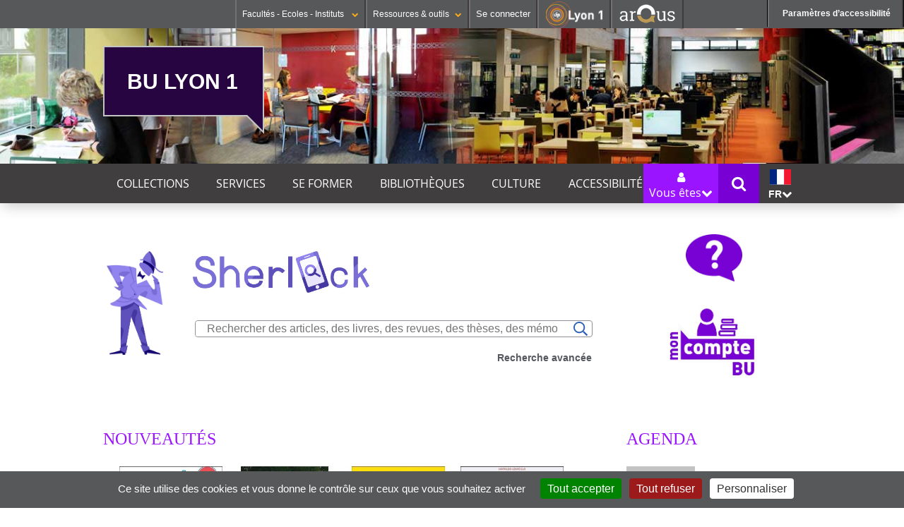

--- FILE ---
content_type: text/html;charset=UTF-8
request_url: https://portaildoc.univ-lyon1.fr/
body_size: 14855
content:














































<!DOCTYPE html>
<!--[if lte IE 7]> <html class="ie7 oldie no-js" xmlns="http://www.w3.org/1999/xhtml" lang="fr" xml:lang="fr"> <![endif]-->
<!--[if IE 8]> <html class="ie8 oldie no-js" xmlns="http://www.w3.org/1999/xhtml" lang="fr" xml:lang="fr"> <![endif]-->
<!--[if gt IE 8]><!--> <html class="no-js" xmlns="http://www.w3.org/1999/xhtml" lang="fr" xml:lang="fr"> <!--<![endif]-->

<head>


















        
        <meta property="og:description" content="" />
        <meta property="og:title" content="BU Lyon 1" />
        <meta property="og:site_name" content="BU Lyon 1" />
        <meta property="og:type" content="article" />
        <meta property="og:url" content="https://portaildoc.univ-lyon1.fr/accueil" />
        <meta property="og:image" content="https://portaildoc.univ-lyon1.fr/images/logo_lyon1.png" />
		<meta name="twitter:card" content=""/>
		<meta name="twitter:site" content="BU Lyon 1"/>
		<meta name="twitter:url" content="https://portaildoc.univ-lyon1.fr/accueil"/>
		<meta name="twitter:title" content="Accueil" />
		<meta name="twitter:description" content="" />        
        
        
<meta http-equiv="content-type" content="text/html; charset=utf-8" />
<title>BU Lyon 1</title>



    <link rel="canonical" href="https://portaildoc.univ-lyon1.fr" />


<link rel="shortcut icon" type="image/x-icon" href="https://portaildoc.univ-lyon1.fr/images/PORTAILDOC/favicon.ico" />
<link rel="icon" type="image/png" href="https://portaildoc.univ-lyon1.fr/images/PORTAILDOC/favicon.png" />



<link rel="schema.DC" href="http://purl.org/dc/elements/1.1/" />
<meta name="DC.Title" content="BU Lyon 1" />
<meta name="DC.Subject" lang="fr-FR" content="" />
<meta name="DC.Description" lang="fr-FR" content="" />



<meta name="DC.Rights" content="Copyright &copy; BU Lyon 1" />

<meta name="description" content="" />
<meta name="Date-Creation-yyyymmdd" content="20160602 17:37:52.0" />
<meta name="Date-Revision-yyyymmdd" content="20260107 12:13:12.0" />
<meta name="copyright" content="Copyright &copy; BU Lyon 1" />
<meta name="category" content="Internet" />
<meta name="robots" content="index, follow,nocache" />
<meta name="distribution" content="global" />
<meta name="identifier-url" content="https://portaildoc.univ-lyon1.fr/" />
<meta name="resource-type" content="document" />
<meta name="expires" content="-1" />

<meta name="google-site-verification" content="" />

<meta content="#57585a" name="theme-color" />
<meta content="#57585a" name="msapplication-navbuton-color" />
<meta content="#57585a" name="apple-mobile-web-app-status-bar-style" />



<!-- FONT -->
<link rel="stylesheet" type="text/css" media="screen" href="https://portaildoc.univ-lyon1.fr/wro/fontUCBLWWW/e4961f2e5f3152095a9869d6ce76c1eaafb5cb0c.css"/>
<!--[if lte IE 7]><!-->
	<link rel="stylesheet" type="text/css" media="screen" href="https://portaildoc.univ-lyon1.fr/wro/cssieSeptWww/5f2f69e77c17fa430d63b190a64ce2794f0d93f1.css"/>
	<script type="text/javascript" src="https://portaildoc.univ-lyon1.fr/wro/jsieSeptWww/ca6aeec537486c4440c4666407d344e081606335.js"></script>
<!--<![endif]-->
<!--[if lte IE 8]>
	<link rel="stylesheet" type="text/css" media="screen" href="https://portaildoc.univ-lyon1.fr/wro/cssieHuitWww/3a73aa059a4ed9c9cee3ade9597a11db8a994a3d.css"/>
	<script>'header|footer|main|article|section|audio|video|source'.replace(/\w+/g,function(t){document.createElement(t)})</script>
	<script type="text/javascript" src="https://portaildoc.univ-lyon1.fr/wro/jsieHuit/2f80303eb91176afb1b9dc273349e69ed6730e83.js"></script>
<![endif]-->
<!--[if gt IE 8]><!-->
	<link rel="stylesheet" type="text/css" media="screen" href="https://portaildoc.univ-lyon1.fr/wro/cssSocleNewH/cdd65c462dbf2404765af01c63690c1d865b2f2e.css"/>
<!--<![endif]-->
<script>
	var html = document.getElementsByTagName('html')[0];
	html.className = html.className.replace('no-js', 'js');
	// document.getElementsByTagName("html")[0].className = document.getElementsByTagName("html")[0].className.replace("no-js", "js");	
</script>
<!--  KOSMOS -->
<link rel="stylesheet" type="text/css" media="screen" href="https://portaildoc.univ-lyon1.fr/wro/styles/e56c5de4881b708451e92ed6561dc74009482a33.css"/>
<script type="text/javascript" src="https://portaildoc.univ-lyon1.fr/wro/scripts/7560f8b1366da2014a0c844dab48d9c69aae49e0.js"></script>

<!--  LIB UL1 -->
<link rel="stylesheet" type="text/css" media="screen" href="https://portaildoc.univ-lyon1.fr/wro/stylesLib/5f535643ef885786c88beffbaaf9b106b95c8fb8.css"/>
<!-- BARRE DE NAVIGATION -->
<link rel="stylesheet" type="text/css" media="screen" href="https://portaildoc.univ-lyon1.fr/wro/screenstylesBNUCBL/e3d4bac9bf8a0cb183e27d1cff08af7c10f029f5.css"/>
<link rel="stylesheet" type="text/css" media="screen" href="https://portaildoc.univ-lyon1.fr/wro/cssCommunNewH/49b432c08e31799133689576a2cbd19a0452c9fd.css"/>

<link rel="stylesheet" type="text/css" media="screen" href="https://portaildoc.univ-lyon1.fr/wro/cssPORTAILDOC/c7ba5fe038c943fe0bb62b0184af018a07122d9b.css"/>

<link rel="stylesheet" type="text/css" media="screen" href="https://portaildoc.univ-lyon1.fr/wro/cssMQNewH/7aba0a265435f7a18b3381142d81ecca29f455ee.css"/>

<link rel="stylesheet" type="text/css" media="screen" href="https://portaildoc.univ-lyon1.fr/wro/cssPORTAILDOCMQ/9f2012b09850137aa04387a8a741697e43a338b5.css"/>


<link rel="stylesheet" type="text/css" media="screen" href="/uas/portaildoc/CSS/BU-09-01-2025.css"/>

<script type="text/javascript" src="https://portaildoc.univ-lyon1.fr/wro/JUCBL/c80ea474aca683117bb6871655c246c6e5d6c3dd.js"></script>
<link rel="stylesheet" type="text/css" media="screen" href="https://portaildoc.univ-lyon1.fr/wro/jQueryCSS/d255a169d0acaf613f6400f8556d36fb2f79f90f.css"/>
<link rel="stylesheet" type="text/css" media="screen" href="https://portaildoc.univ-lyon1.fr/wro/overlayCSSLibUCBL/9c4d81c7e96a08034d0cc46da7bc06fc64d37ef0.css"/>

<meta name="viewport" content="width=device-width" />





<style type="text/css" media="screen">

/*  remplacer par variable bandeau (de site) usine à sites */
.visuel-rubrique  {
    
        background-image : url(https://portaildoc.univ-lyon1.fr/medias/photo/banniere-site-eco_1739523365921-jpg);
    
}


    @media screen and (min-width: 50em) {.ligne_2 > .colonne_1 {
                width : 10%;
            }.ligne_2 > .colonne_2 {
                width : 65%;
            }.ligne_2 > .colonne_3 {
                width : 25%;
            }.ligne_3 > .colonne_1 {
                width : 70%;
            }.ligne_3 > .colonne_2 {
                width : 5%;
            }.ligne_3 > .colonne_3 {
                width : 25%;
            }.ligne_4 > .colonne_1 {
                width : 75%;
            }.ligne_4 > .colonne_2 {
                width : 25%;
            }.ligne_5 > .colonne_1 {
                width : 30%;
            }.ligne_5 > .colonne_2 {
                width : 70%;
            }
    }.ie7 .ligne_2 > .colonne_1,
        .ie8 .ligne_2 > .colonne_1 {
            width : 10%;
        }.ie7 .ligne_2 > .colonne_2,
        .ie8 .ligne_2 > .colonne_2 {
            width : 65%;
        }.ie7 .ligne_2 > .colonne_3,
        .ie8 .ligne_2 > .colonne_3 {
            width : 25%;
        }.ie7 .ligne_3 > .colonne_1,
        .ie8 .ligne_3 > .colonne_1 {
            width : 70%;
        }.ie7 .ligne_3 > .colonne_2,
        .ie8 .ligne_3 > .colonne_2 {
            width : 5%;
        }.ie7 .ligne_3 > .colonne_3,
        .ie8 .ligne_3 > .colonne_3 {
            width : 25%;
        }.ie7 .ligne_4 > .colonne_1,
        .ie8 .ligne_4 > .colonne_1 {
            width : 75%;
        }.ie7 .ligne_4 > .colonne_2,
        .ie8 .ligne_4 > .colonne_2 {
            width : 25%;
        }.ie7 .ligne_5 > .colonne_1,
        .ie8 .ligne_5 > .colonne_1 {
            width : 30%;
        }.ie7 .ligne_5 > .colonne_2,
        .ie8 .ligne_5 > .colonne_2 {
            width : 70%;
        }

</style>
<link rel="start" title="Accueil" href="https://portaildoc.univ-lyon1.fr/" />

 
 <link rel="alternate" type="application/rss+xml" title="Fil RSS des dix dernières actualités" href="https://portaildoc.univ-lyon1.fr/adminsite/webservices/export_rss.jsp?NOMBRE=10&amp;CODE_RUBRIQUE=PORTAILDOC&amp;LANGUE=0" />
<link rel="search" type="application/opensearchdescription+xml" title="BU Lyon 1" href="https://portaildoc.univ-lyon1.fr/adminsite/webservices/export_opensearch.jsp?CODE_RUBRIQUE=PORTAILDOC&amp;LANGUE=0&amp;RF=M2R-0&amp;TITLE=BU+Lyon+1" />



	<!-- Matomo -->
	<script>
	  var _paq = window._paq = window._paq || [];
	  /* tracker methods like "setCustomDimension" should be called before "trackPageView" */
	  _paq.push(['trackPageView']);
	  _paq.push(['enableLinkTracking']);
	  (function() {
	    var u="https://analytics.univ-lyon1.fr/";
	    _paq.push(['setTrackerUrl', u+'matomo.php']);
	    _paq.push(['setSiteId', '7']);
	    var d=document, g=d.createElement('script'), s=d.getElementsByTagName('script')[0];
	    g.async=true; g.src=u+'matomo.js'; s.parentNode.insertBefore(g,s);
	  })();
	</script>
	<!-- End Matomo Code -->


</head>

<body id="body"  class="fiche pagelibre accueil fiche fiche_81374163 pagelibre accueil pageAccueilSite  multi_langage  bandeau Rub1  Rub2 Niv_2 PORTAILDOC-FR "  itemtype="http://schema.org/WebPage" itemscope><meta itemprop="http://schema.org/lastReviewed" content="2026-01-07">
<ul id="acces_direct_accessibilite">
  <li><a href="#contenu_sans_nav_sans_encadres" rel="nofollow" title="Accès direct au contenu" accesskey="2">Accès direct au contenu</a></li>
  <li><a href="#encadres" rel="nofollow" title="Accès direct aux informations complémenaires du contenu" accesskey="3">Accès direct aux informations complémenaires du contenu</a></li>
  <li><a href="#nav" rel="nofollow" title="Accès direct au menu principal" accesskey="4">Accès direct au menu principal</a></li>
  <li><a href="#default-MOTS_CLEFS" rel="nofollow" title="Accès direct au moteur de recherche" accesskey="5">Accès direct au moteur de recherche</a></li>
  <li><a href="#fil-ariane" rel="nofollow" title="Accès direct au fil d'ariane" accesskey="6">Accès direct au fil d'ariane</a></li>
  <li><a href="#container-plan-site" rel="nofollow" title="Accès direct au plan du site" accesskey="7">Accès direct au plan du site</a></li>
  <li><a href="#UFR" rel="nofollow" title="Accès direct aux autres sites web de l'Université" accesskey="8">Accès direct aux autres sites web de l'Université</a></li>
  <li><a href="#TOOLS" rel="nofollow" title="Accès direct aux outils de l'Université" accesskey="9">Accès direct aux outils de l'Université</a></li>
  <li><a href="#" class="contr" rel="nofollow" title="Activer le mode contrasté" accesskey="10">Activer le mode contrasté</a></li>
  <li><a href="#" class="dys" rel="nofollow" title="Activer la police Open-Dyslexic pour faciliter la lecture des dyslexiques " accesskey="11">Activer la police Open-Dyslexic pour faciliter la lecture des dyslexiques </a></li>
  <li><a href="#" class="reader" rel="nofollow" title="Activer le mode lecture zen pour afficher uniquement le contenu" accesskey="12">Activer le mode lecture zen pour afficher uniquement le contenu</a></li>
</ul>

<header itemscope itemtype="http://schema.org/WPHeader">
    <meta itemprop="name" content="BU Lyon 1"/>
    <meta itemprop="description" content=""/>
    <meta itemprop="image" content="https://portaildoc.univ-lyon1.frimages/logo.png" />
    <meta itemprop="name" content=":Accueil" />



<div id="profils_preferences">
	<div id="profils_preferences_deco_www">
			<ul id="dropdown"><!-- UFR - Ecoles - Instituts --><li class="UEI_title" id="UFR"><a href="#" class="likelink white" title="Liste des Facultés - Ecoles - Instituts" >Facultés - Ecoles - Instituts <i class="fa fa-chevron-down fa-0x8"></i></a>









<div class="details"><ul><li class="UEI_SECTEURS"><b>SANTÉ</b><ul class="UEI_DETAILS"><li><i class="fa fa-chevron-right"></i><a href="https://lyon-est.univ-lyon1.fr" title="Acc&egrave;s &agrave;  Faculté de Médecine Lyon Est ">Faculté de Médecine Lyon Est</a></li><li><i class="fa fa-chevron-right"></i><a href="https://lyon-sud.univ-lyon1.fr" title="Acc&egrave;s &agrave;  Faculté de Médecine et de Maïeutique Lyon Sud - Charles Mérieux ">Faculté de Médecine et de Maïeutique Lyon Sud - Charles Mérieux</a></li><li><i class="fa fa-chevron-right"></i><a href="https://odontologie.univ-lyon1.fr" title="Acc&egrave;s &agrave;  Faculté d'Odontologie ">Faculté d'Odontologie</a></li><li><i class="fa fa-chevron-right"></i><a href="https://istr.univ-lyon1.fr" title="Acc&egrave;s &agrave;  Institut des Sciences et Techniques de Réadaptation ">Institut des Sciences et Techniques de Réadaptation</a></li><li><i class="fa fa-chevron-right"></i><a href="https://ispb.univ-lyon1.fr" title="Acc&egrave;s &agrave;  Institut des Sciences Pharmaceutiques et Biologiques ">Institut des Sciences Pharmaceutiques et Biologiques</a></li></ul></li><li class="UEI_SECTEURS"><b>SCIENCES ET TECHNOLOGIES</b><ul class="UEI_DETAILS"><li><i class="fa fa-chevron-right"></i><a href="https://inspe.univ-lyon1.fr" title="Acc&egrave;s &agrave;  Institut national supérieur du professorat et de l'éducation ">Institut national supérieur du professorat et de l'éducation</a></li><li><i class="fa fa-chevron-right"></i><a href="https://iut.univ-lyon1.fr" title="Acc&egrave;s &agrave;  Institut Universitaire de Technologie Lyon 1 ">Institut Universitaire de Technologie Lyon 1</a></li><li><i class="fa fa-chevron-right"></i><a href="https://isfa.univ-lyon1.fr" title="Acc&egrave;s &agrave;  Institut de Science Financière et d'Assurances ">Institut de Science Financière et d'Assurances</a></li><li><i class="fa fa-chevron-right"></i><a href="https://observatoire.univ-lyon1.fr" title="Acc&egrave;s &agrave;  Observatoire de Lyon ">Observatoire de Lyon</a></li><li><i class="fa fa-chevron-right"></i><a href="https://polytech.univ-lyon1.fr" title="Acc&egrave;s &agrave;  Polytech Lyon ">Polytech Lyon</a></li><li><i class="fa fa-chevron-right"></i><a href="https://ufr-staps.univ-lyon1.fr" title="Acc&egrave;s &agrave;  UFR STAPS (Sciences et Techniques des Activités Physiques et Sportives) ">UFR STAPS (Sciences et Techniques des Activités Physiques et Sportives)</a></li><li><i class="fa fa-chevron-right"></i><a href="https://ufr-fs.univ-lyon1.fr" title="Acc&egrave;s &agrave;  UFR FS (Chimie, Mathématique, Physique) ">UFR FS (Chimie, Mathématique, Physique)</a></li><li><i class="fa fa-chevron-right"></i><a href="https://ufr-biosciences.univ-lyon1.fr" title="Acc&egrave;s &agrave;  UFR Biosciences (Biologie, Biochimie) ">UFR Biosciences (Biologie, Biochimie)</a></li><li><i class="fa fa-chevron-right"></i><a href="https://fst-gep.univ-lyon1.fr/" title="Acc&egrave;s &agrave;  GEP (Génie Electrique des Procédés - Département composante) ">GEP (Génie Electrique des Procédés - Département composante)</a></li><li><i class="fa fa-chevron-right"></i><a href="https://fst-informatique.univ-lyon1.fr" title="Acc&egrave;s &agrave;  Informatique (Département Composante) ">Informatique (Département Composante)</a></li><li><i class="fa fa-chevron-right"></i><a href="https://fst-meca.univ-lyon1.fr/" title="Acc&egrave;s &agrave;  Mécanique (Département Composante) ">Mécanique (Département Composante)</a></li></ul></li><li class="UEI_close"><button class="likelink" title="fermer" ><i class="fa fa-times"></i>Fermer</button></li></ul></div>
</li><li class="AR_title" id="TOOLS"><a href="#" title="Liste des Ressources & outils" class="likelink white" >Ressources & outils<i class="fa fa-chevron-down fa-0x8"></i></a>









<div class="details"><ul><li class="AR_SECTEURS"><b>RESSOURCES</b><ul class="UEI_DETAILS"><li><i class="fa fa-chevron-right"></i><a href="https://lyceens.univ-lyon1.fr" title="Acc&egrave;s &agrave; Portail Lycéen " >Portail Lycéen</a></li><li><i class="fa fa-chevron-right"></i><a href="https://etu.univ-lyon1.fr" title="Acc&egrave;s &agrave; Portail étudiant " >Portail étudiant</a></li><li><i class="fa fa-chevron-right"></i><a href="https://portaildoc.univ-lyon1.fr/" title="Acc&egrave;s &agrave; Bibliothèque " >Bibliothèque</a></li><li><i class="fa fa-chevron-right"></i><a href="https://soie.univ-lyon1.fr" title="Acc&egrave;s &agrave; Orientation et insertion " >Orientation et insertion</a></li><li><i class="fa fa-chevron-right"></i><a href="https://sciencespourtous.univ-lyon1.fr" title="Acc&egrave;s &agrave; Sciences pour Tous " >Sciences pour Tous</a></li><li><i class="fa fa-chevron-right"></i><a href="https://www.univ-lyon1.fr/universite/actu-media-et-presse/podcast-de-lyon-1-sciences-en-recits" title="Acc&egrave;s &agrave; Podcast Sciences en Récits " >Podcast Sciences en Récits</a></li><li><i class="fa fa-chevron-right"></i><a href="http://offre-de-formations.univ-lyon1.fr/" title="Acc&egrave;s &agrave; Offre de formations " >Offre de formations</a></li></ul></li><li class="AR_SECTEURS"><b>CONTACTS</b><ul class="UEI_DETAILS"><li><i class="fa fa-chevron-right"></i><a href="/servlet/com.jsbsoft.jtf.core.SG?PROC=RECHERCHE&ACTION=RECHERCHER&OBJET=ANNUAIREKSUP&RH=1401955425293&LANGUE=0" title="Acc&egrave;s &agrave; Annuaire " >Annuaire</a></li><li><i class="fa fa-chevron-right"></i><a href="https://www.univ-lyon1.fr/organisation-19714.kjsp" title="Acc&egrave;s &agrave; Directions et services " >Directions et services</a></li><li><i class="fa fa-chevron-right"></i><a href="https://www.univ-lyon1.fr/entites-de-recherche-587733.kjsp" title="Acc&egrave;s &agrave; Entités de recherche " >Entités de recherche</a></li><li><i class="fa fa-chevron-right"></i><a href="https://www.univ-lyon1.fr/plan-des-campus-760096.kjsp" title="Acc&egrave;s &agrave; Plan et accès " >Plan et accès</a></li></ul></li><li class="AR_SECTEURS"><b>OUTILS</b><ul class="UEI_DETAILS"><li><i class="fa fa-chevron-right"></i><a href="https://intranet.univ-lyon1.fr" title="Acc&egrave;s &agrave; Intranet des personnels " >Intranet des personnels</a></li><li><i class="fa fa-chevron-right"></i><a href="https://moodle.univ-lyon1.fr/" title="Acc&egrave;s &agrave; Moodle " >Moodle</a></li><li><i class="fa fa-chevron-right"></i><a href="https://edt.univ-lyon1.fr" title="Acc&egrave;s &agrave; Emploi du temps " >Emploi du temps</a></li><li><i class="fa fa-chevron-right"></i><a href="https://mail.univ-lyon1.fr/" title="Acc&egrave;s &agrave; Messagerie " >Messagerie</a></li><li><i class="fa fa-chevron-right"></i><a href="https://soie.univ-lyon1.fr/preparer-son-insertion/recherche-stage-emploi/stage-et-emploi-les-outils-de-luniversite" title="Acc&egrave;s &agrave; Stage et emploi " >Stage et emploi</a></li></ul></li><li class="AR_close"><button class="likelink" title="fermer" ><i class="fa fa-times"></i>Fermer</button></li></ul></div>
</li><li id="connexion">
		<p><a id="se_connecter" href="/identification/">Se connecter</a></p>
</li><!-- #connexion --><li id="logo_lyon1"><a href="https://www.univ-lyon1.fr/?utm_source=banniere&utm_campaign=R%C3%A9seau%20KSUP" title="Acc&egrave;s au site web de l'Universit&eacute; Lyon 1"><img src="/images/logos/LYON1.png" alt="Universit&eacute; Lyon 1"  /></a></li><li id="logo_arqus"><a href="https://www.arqus-alliance.eu/" title="Acc&egrave;s au site web de l'Alliance universitaire europ&eacute;enne"  target="_blank"><img src="/images/logos/arqus_blc4.png" alt="Alliance universitaire europ&eacute;enne"  /></a></li></ul>	
	</div> <!-- #pprofils_preferences_deco_www -->
</div> <!-- #profils_preferences -->


<div class="container-visuel-rubrique">
	<div class="visuel-rubrique">
		<div id="bandeau_menu">
			<div id="entete" role="banner">
				
					<a href="https://portaildoc.univ-lyon1.fr" title="Retour à la page d'accueil" accesskey="1">
						BU Lyon 1
					</a>
			    
			</div><!-- #entete-->
		</div><!-- #bandeau_menu--> 		
	</div><!-- .visuel-rubrique -->
</div><!-- .container-visuel-rubrique-->




   <div id="containerMenu">
	   <div id="menu" role="navigation" aria-expanded="false">
		  	





<nav id="nav" role="navigation"><div id="cssmenu"><ul ><li class="mobile"><a href="#"><span>Menu <i class="fa fa-bars"></i></span></a></li><!---->
				
				
				<li class="has-sub  Visuel1462864955679"><a href="https://portaildoc.univ-lyon1.fr/les-collections" class="type_rubrique_0001" aria-expanded="false">Collections</a><ul id="Visuel1462864955679" class="niv1">
					<li class="niv1 first"><a href="https://portaildoc.univ-lyon1.fr/les-collections"  class="type_rubrique_0001">Consultez les collections <i class="fa fa-caret-right"></i></a></li>
					<li class="niv1 closeMenu"><button class="likelinkMenu"><i class="fa fa-times"></i>Fermer</button></li>	
					<!----><li class="niv2"><a href="https://portaildoc.univ-lyon1.fr/les-collections/explorer-par-themes" class="type_rubrique_0001"><i class="fa fa-caret-right"></i> Explorer par thèmes</a></li><!----><li class="niv2"><a href="https://portaildoc.univ-lyon1.fr/les-collections/fonds-patrimoniaux" class="type_rubrique_0001"><i class="fa fa-caret-right"></i> Découvrir les fonds patrimoniaux</a></li><!----><li class="niv2"><a href="https://portaildoc.univ-lyon1.fr/les-collections/bibliotheque-en-ligne" class="type_rubrique_0001"><i class="fa fa-caret-right"></i> Accéder à la bibliothèque en ligne</a></li><!----><li class="niv2"><a href="https://portaildoc.univ-lyon1.fr/les-collections/suggerer-un-achat-ou-faire-venir-un-document-1" class="type_rubrique_0001"><i class="fa fa-caret-right"></i> Obtenir un document</a></li><!---->		</ul></li><!---->
				
				
				<li class="has-sub  Visuel1462865214856"><a href="https://portaildoc.univ-lyon1.fr/les-services" class="type_rubrique_0001" aria-expanded="false">Services</a><ul id="Visuel1462865214856" class="niv1">
					<li class="niv1 first"><a href="https://portaildoc.univ-lyon1.fr/les-services"  class="type_rubrique_0001">Utiliser les services <i class="fa fa-caret-right"></i></a></li>
					<li class="niv1 closeMenu"><button class="likelinkMenu"><i class="fa fa-times"></i>Fermer</button></li>	
					<!----><li class="niv2"><a href="https://portaildoc.univ-lyon1.fr/les-services/sinscrire-et-emprunter" class="type_rubrique_0001"><i class="fa fa-caret-right"></i> S'inscrire et emprunter</a></li><!----><li class="niv2"><a href="https://portaildoc.univ-lyon1.fr/les-services/se-connecter-imprimer-photocopier-scanner" class="type_rubrique_0001"><i class="fa fa-caret-right"></i> Se connecter, imprimer, photocopier, scanner</a></li><!----><li class="niv2"><a href="https://portaildoc.univ-lyon1.fr/les-services/prendre-rendez-vous-avec-un-bibliothecaire" class="type_rubrique_0001"><i class="fa fa-caret-right"></i> Prendre rendez-vous avec un bibliothécaire</a></li><!----><li class="niv2"><a href="https://portaildoc.univ-lyon1.fr/les-services/travailler-sur-place" class="type_rubrique_0001"><i class="fa fa-caret-right"></i> Travailler sur place</a></li><!----><li class="niv2"><a href="https://portaildoc.univ-lyon1.fr/les-services/obtenir-un-document-france-etranger-peb" class="type_rubrique_0001"><i class="fa fa-caret-right"></i> Service de Fourniture de Documents (PEB)</a></li><!----><li class="niv2"><a href="https://portaildoc.univ-lyon1.fr/les-services/deposer-sa-these-ou-son-memoire" class="type_rubrique_0001"><i class="fa fa-caret-right"></i> Déposer sa thèse ou son mémoire</a></li><!----><li class="niv2"><a href="https://portaildoc.univ-lyon1.fr/les-services/acceder-aux-services-aux-chercheurs" class="type_rubrique_0001"><i class="fa fa-caret-right"></i> Accéder aux services aux chercheurs </a></li><!----><li class="niv2"><a href="https://portaildoc.univ-lyon1.fr/les-services/utiliser-la-salle-danatomie" class="type_rubrique_0001"><i class="fa fa-caret-right"></i> Utiliser la salle d'anatomie</a></li><!----><li class="niv2"><a href="https://portaildoc.univ-lyon1.fr/les-services/emprunter-du-petit-materiel" class="type_rubrique_0001"><i class="fa fa-caret-right"></i> Emprunter du petit matériel</a></li><!---->		</ul></li><!---->
				
				
				<li class="has-sub  Visuel1462865278688"><a href="https://portaildoc.univ-lyon1.fr/se-former" class="type_rubrique_0001" aria-expanded="false">Se former</a><ul id="Visuel1462865278688" class="niv1">
					<li class="niv1 first"><a href="https://portaildoc.univ-lyon1.fr/se-former"  class="type_rubrique_0001">Recherche documentaire <i class="fa fa-caret-right"></i></a></li>
					<li class="niv1 closeMenu"><button class="likelinkMenu"><i class="fa fa-times"></i>Fermer</button></li>	
					<!----><li class="niv2"><a href="https://portaildoc.univ-lyon1.fr/se-former/ateliers-de-formation" class="type_rubrique_0001"><i class="fa fa-caret-right"></i> Ateliers de formation</a></li><!----><li class="niv2"><a href="https://portaildoc.univ-lyon1.fr/se-former/demarrer-sa-recherche" class="type_rubrique_0001"><i class="fa fa-caret-right"></i> Démarrer sa recherche</a></li><!----><li class="niv2"><a href="https://portaildoc.univ-lyon1.fr/se-former/gerer-sa-bibliographie" class="type_rubrique_0001"><i class="fa fa-caret-right"></i> Gérer sa bibliographie</a></li><!----><li class="niv2"><a href="https://portaildoc.univ-lyon1.fr/se-former/former-les-etudiants-a-la-recherche-documentaire" class="type_rubrique_0001"><i class="fa fa-caret-right"></i> Former les étudiants à la recherche documentaire</a></li><!---->		</ul></li><!---->
				
				
				<li class="has-sub  Visuel1333485436286"><a href="https://portaildoc.univ-lyon1.fr/bibliotheques" class="type_rubrique_0001" aria-expanded="false">Bibliothèques</a><ul id="Visuel1333485436286" class="niv1">
					<li class="niv1 first"><a href="https://portaildoc.univ-lyon1.fr/bibliotheques"  class="type_rubrique_0001">Bibliothèques <i class="fa fa-caret-right"></i></a></li>
					<li class="niv1 closeMenu"><button class="likelinkMenu"><i class="fa fa-times"></i>Fermer</button></li>	
					<!----><li class="niv2"><a href="https://portaildoc.univ-lyon1.fr/bibliotheques/les-bu-lyon-1" class="type_rubrique_0001"><i class="fa fa-caret-right"></i> Les BU Lyon 1</a></li><!----><li class="niv2"><a href="https://portaildoc.univ-lyon1.fr/bibliotheques/bibliotheques-de-sciences" class="type_rubrique_0001"><i class="fa fa-caret-right"></i> Bibliothèques de Sciences</a></li><!----><li class="niv2"><a href="https://portaildoc.univ-lyon1.fr/bibliotheques/bibliotheques-de-sante" class="type_rubrique_0001"><i class="fa fa-caret-right"></i> Bibliothèques de Santé</a></li><!----><li class="niv2"><a href="https://portaildoc.univ-lyon1.fr/bibliotheques/bibliotheques-deducation" class="type_rubrique_0001"><i class="fa fa-caret-right"></i> Bibliothèques d'Education</a></li><!----><li class="niv2"><a href="https://portaildoc.univ-lyon1.fr/bibliotheques/bibliotheques-associees" class="type_rubrique_0001"><i class="fa fa-caret-right"></i> Bibliothèques associées</a></li><!----><li class="niv2"><a href="https://portaildoc.univ-lyon1.fr/bibliotheques/actualites-des-bu" class="type_rubrique_0001"><i class="fa fa-caret-right"></i> Actualités des BU</a></li><!---->		</ul></li><!---->
				
				
				<li class="has-sub  Visuel1333485461001"><a href="https://portaildoc.univ-lyon1.fr/culture" class="type_rubrique_0001" aria-expanded="false">Culture</a><ul id="Visuel1333485461001" class="niv1">
					<li class="niv1 first"><a href="https://portaildoc.univ-lyon1.fr/culture"  class="type_rubrique_0001">Sortir, découvrir, échanger <i class="fa fa-caret-right"></i></a></li>
					<li class="niv1 closeMenu"><button class="likelinkMenu"><i class="fa fa-times"></i>Fermer</button></li>	
					<!----><li class="niv2"><a href="https://portaildoc.univ-lyon1.fr/culture/programme" class="type_rubrique_0001"><i class="fa fa-caret-right"></i> Programme</a></li><!----><li class="niv2"><a href="https://portaildoc.univ-lyon1.fr/culture/barcamp" class="type_rubrique_0001"><i class="fa fa-caret-right"></i> BARCamp</a></li><!----><li class="niv2"><a href="https://portaildoc.univ-lyon1.fr/culture/festival-science-et-manga" class="type_rubrique_0001"><i class="fa fa-caret-right"></i> Festival Science et Manga</a></li><!----><li class="niv2"><a href="https://portaildoc.univ-lyon1.fr/culture/fete-de-la-science" class="type_rubrique_0001"><i class="fa fa-caret-right"></i> Fête de la Science</a></li><!----><li class="niv2"><a href="https://portaildoc.univ-lyon1.fr/culture/ateliers-de-physique" class="type_rubrique_0001"><i class="fa fa-caret-right"></i> Ateliers de physique-chimie</a></li><!----><li class="niv2"><a href="https://portaildoc.univ-lyon1.fr/culture/debats-et-rencontres" class="type_rubrique_0001"><i class="fa fa-caret-right"></i> Débats et rencontres</a></li><!----><li class="niv2"><a href="https://portaildoc.univ-lyon1.fr/culture/utobib-et-cartes-blanches" class="type_rubrique_0001"><i class="fa fa-caret-right"></i> Cartes blanches et UtoBib</a></li><!----><li class="niv2"><a href="https://portaildoc.univ-lyon1.fr/culture/expositions" class="type_rubrique_0001"><i class="fa fa-caret-right"></i> Expositions</a></li><!----><li class="niv2"><a href="https://portaildoc.univ-lyon1.fr/culture/litterature-jeunesse-1" class="type_rubrique_0001"><i class="fa fa-caret-right"></i> Littérature jeunesse</a></li><!---->		</ul></li><!---->
				
				
				<li class="not-yet  Visuel1700584088846"><a href="https://portaildoc.univ-lyon1.fr/accessibilite-2" class="type_rubrique_0001" aria-expanded="false">Accessibilité</a></li><!----></ul></div></nav><!-- #menu_principal -->
		  	
		  	
















  <div id="menu_vousetes_small" >
    <dl id="sample" class="dropdown">

     
          <dt class="focus"><a href="javascript:void(0);"><span class="titre_acces_direct">Vous êtes</span><i class="fa fa-chevron-down"></i></a></dt>
      
      
 	<dd>
 			<ul>
			

				<li class="VE_SECTEURS">
				<a href="https://portaildoc.univ-lyon1.fr/etudiant-a-lifmk-dv" class="type_rubrique_0001">Etudiante ou étudiant à l'IFMK-DV</a>
				</li>
			

				<li class="VE_SECTEURS">
				<a href="https://portaildoc.univ-lyon1.fr/etudiant-en-sciences" class="type_rubrique_0001">Etudiante ou étudiant en Sciences</a>
				</li>
			

				<li class="VE_SECTEURS">
				<a href="https://portaildoc.univ-lyon1.fr/etudiant-en-sante" class="type_rubrique_0001">Etudiante ou étudiant en Santé</a>
				</li>
			

				<li class="VE_SECTEURS">
				<a href="https://portaildoc.univ-lyon1.fr/etudiant-en-education" class="type_rubrique_0001">Etudiante ou étudiant en Education</a>
				</li>
			

				<li class="VE_SECTEURS">
				<a href="https://portaildoc.univ-lyon1.fr/doctorant" class="type_rubrique_0001">Doctorante ou doctorant</a>
				</li>
			

				<li class="VE_SECTEURS">
				<a href="https://portaildoc.univ-lyon1.fr/chercheur" class="type_rubrique_0001">Chercheuse ou chercheur / Researcher</a>
				</li>
			

				<li class="VE_SECTEURS">
				<a href="https://portaildoc.univ-lyon1.fr/une-entreprise" class="type_rubrique_0001">Une entreprise</a>
				</li>
			

				<li class="VE_SECTEURS">
				<a href="https://portaildoc.univ-lyon1.fr/personnel-bu" class="type_rubrique_0004">Personnel BU</a>
				</li>
			
			</ul>
 
      
      </dd>
      
      </dl>
  </div>	
			








<div id="menu_langues">
	<dl id="sample_langues" class="dropdown">
		<dt class="focus">
			<a title="français"><img src="/images/drapeaux/fr.gif" class="picto-flag" alt="fr" /> fr<i class="fa fa-chevron-down"></i></a>
	    </dt>
		<dd>
			<ul >
<li class="versions-en"  lang="en"><a href="https://portaildoc.univ-lyon1.fr/en"  title="en" hreflang="en">
                        <img src="/images/drapeaux/en.gif" class="picto-flag" alt="en" /> en
                      </a></li>
			</ul>
		</dd>
	</dl><!-- #sample_langues -->
</div><!-- #menu_langues -->

			









<div id="sb-search" role="search" class="sb-search open-popup-link">
        <meta itemprop="url" content="https://portaildoc.univ-lyon1.fr/"/>

        












	<span class="sb-icon-search"></span>
	<div id="recherche-simple" class="mfp-hide simple--62">
		<form action="/search" method="get" itemprop="potentialAction" itemscope itemtype="http://schema.org/SearchAction" class="search-form search-form--default">
		    <meta itemprop="target" content="/search?beanKey=&l=0&q={q}"/>
		    <input type="hidden" name="beanKey" value="" />
		    


		      	 
			  
			    <input type="hidden" name="l" value="0"/>
			  	 


		    <input type="hidden" name="RH" value="PORTAILDOC"/>
		    
		    <input itemprop="query-input" class="sb-search-input" name="q" type="search" id="default-MOTS_CLEFS" value="" placeholder="Mot-clé" aria-label="Recherche par mots-clés"/>
		    <button class="sb-search-button submit" value="Rechercher" aria-label="Lancer la recherche">Rechercher</button>
		</form>
	</div>
</div><!-- #recherche-simple .plier-deplier -->

			
		    <div class="separateur"></div>
		</div><!-- #menu -->
	</div> <!-- #containerMenus -->	   	

</header>




<main id="page" >


	<div id="page_deco">	
		<div id="contenu-encadres">
			<div id="contenu_sans_nav_sans_encadres" class="contenu" role="main">






        



 
        
        
<div class="ligne ligne_2"><div class="colonne_1">
                <div class="colonne_deco"><div class="paragraphe--0"><div class="paragraphe__contenu--0 toolbox">
                                <br>
<br>
            <figure role="group" style="width: 80px; max-width:100%; height: 147px; margin: 4px 5px; float: none;" class="figure figure--img">            <img src="https://portaildoc.univ-lyon1.fr/medias/photo/sherlock_1738243863526-jpg?ID_FICHE=520631" alt="Sherlock logo 2">            <figcaption class="figure__figcaption">                <span class="sr-only">                    Sherlock logo 2                </span>                                                            </figcaption>        </figure>        
                            </div><!-- .paragraphe__contenu-0 .toolbox -->
                        </div><!-- paragraphe-0 --></div><!-- colonne_deco -->
            </div><!-- .colonne_1 --><div class="colonne_2">
                <div class="colonne_deco"><div class="paragraphe--0"><div class="paragraphe__contenu--0 toolbox">
                                <br>
<br>
&nbsp;&nbsp;&nbsp;&nbsp;&nbsp;             <figure role="group" style="width: 250px; max-width:100%; height: 59px; margin: 4px 5px; float: none;" class="figure figure--img">            <img src="https://portaildoc.univ-lyon1.fr/medias/photo/sherlock-2024_1738243732535-jpg?ID_FICHE=520631" alt="Logo Sherlock">            <figcaption class="figure__figcaption">                <span class="sr-only">                    Logo Sherlock                </span>                                                            </figcaption>        </figure>        
<div class="ebsco-search-box">
<form action="https://research.ebsco.com/c/gx5tqd/results" method="GET" target="_blank"><input name="acr_values" type="hidden" value="ip,guest">
<div class="ebsco-search-box__search"><input aria-label="Rechercher des articles, des livres, des revues, des thèses, des mémoires..." class="ebsco-search-box__search__input" name="q" placeholder="Rechercher des articles, des livres, des revues, des thèses, des mémoires..." type="search"><button aria-label="Rechercher" class="ebsco-search-box__search__button" tabindex="-1" title="Rechercher" type="submit"><svg viewbox="0 0 512 512"> <path d="M508.5 468.9L387.1 347.5c-2.3-2.3-5.3-3.5-8.5-3.5h-13.2c31.5-36.5 50.6-84 50.6-136C416 93.1 322.9 0 208 0S0 93.1 0 208s93.1 208 208 208c52 0 99.5-19.1 136-50.6v13.2c0 3.2 1.3 6.2 3.5 8.5l121.4 121.4c4.7 4.7 12.3 4.7 17 0l22.6-22.6c4.7-4.7 4.7-12.3 0-17zM208 368c-88.4 0-160-71.6-160-160S119.6 48 208 48s160 71.6 160 160-71.6 160-160 160z" fill="currentColor"></path> </svg></button></div>

<div class="ebsco-search-box__extras">
<div class="ebsco-search-box__extras__advanced"><a href="https://docelec.univ-lyon1.fr/login?url=https://research.ebsco.com/c/gx5tqd/search/advanced/filters?acr_values=ip,guest" rel="noopener noreferrer" target="_blank" class="lien_externe">Recherche avancée </a></div>
</div>
</form>
</div>
<style type="text/css">.ebsco-search-box {
  padding: 2rem;
}

.ebsco-search-box &#42; {
  transition: all 0.3s ease-in-out 0ms;
}

.ebsco-search-box__search:has(:focus-within) {
  border-color: #3e75cf;
  box-shadow:
    0 0 0 1px #3e75cf,
    0 0 0 4px #d8e3f5;
}

.ebsco-search-box__search {
  color: #3d3f42;
  border: 1px solid #8d9095;
  border-radius: 4px;
  cursor: pointer;
  display: flex;
}

.ebsco-search-box__search__input {
  border: none;
  outline: none;
  flex-grow: 1;
  padding-block: 0.75rem;
  padding-inline-start: 1rem;
  border-radius: 4px;
  font-size: 1rem;
  color: #3d3f42;
  font-family: "Noto Sans", Arial, sans-serif;
}

.ebsco-search-box__search__button {
  border: none;
  outline: none;
  background-color: transparent;
  padding-inline: 1rem;
  cursor: pointer;
  display: flex;
  align-items: center;
  color: #2d62b7;
}

.ebsco-search-box__search__button:hover {
  color: #255096;
}

.ebsco-search-box__search__button > svg {
  width: 1.25rem;
  height: 1.25rem;
}

.ebsco-search-box__extras {
  margin-top: 1rem;
  display: flex;
  flex-wrap: wrap;
  gap: 1rem;
}

.ebsco-search-box__extras__advanced {
  flex-grow: 1;
  display: flex;
  justify-content: flex-end;
  gap: 1rem;
}

.ebsco-search-box__extras__advanced a {
  padding-inline: 0.75rem;
  padding-block: 0.5rem;
  color: #55585d;
  border-radius: 4px;
  cursor: pointer;
  display: block;
  font-weight: 600;
  font-size: 0.875rem;
  text-decoration: none;
  border: 1px solid;
  border-color: transparent;
}

.ebsco-search-box__extras__advanced a:hover,
.ebsco-search-box__extras__limiter:hover > label {
  color: #3d3f42;
  background-color: #f5f5f5;
  border-color: #8d9095;
}

.ebsco-search-box__extras__limiter > label {
  padding-inline: 0.75rem;
  padding-block: 0.5rem;
  border-color: #8d9095;
  color: #55585d;
  border-radius: 4px;
  cursor: pointer;
  border: 1px solid;
  display: block;
  font-weight: 600;
  font-size: 0.875rem;
}

.ebsco-search-box__extras__limiter > input {
  display: none;
}

.ebsco-search-box__extras__limiter > input:checked + label {
  border-color: #3e75cf;

  background-color: #e9effa;
  color: #2d62b7;
}

.ebsco-search-box__extras__limiter:hover > input:checked + label {
  color: #1d3f75;
  background-color: #d8e3f5;
}

.ebsco-search-box__logo {
  display: block;
  padding: 1rem;
}

.ebsco-search-box__logo__image {
  width: 100%;
  height: 100px;
  display: block;
}

.ebsco-search-box__header {
  margin-block-end: 0.67rem;
  font-family: "Noto Serif", Georgia, serif;
  font-weight: 700;
  color: #161718;
  font-size: 1rem;
}

.ebsco-search-box__radio {
  display: flex;
  flex-direction: row;
  border: none;
  padding: 0;
  margin: 0;
  gap: 0.5rem;
  flex-wrap: wrap;
}

.ebsco-search-box__radio > label {
  position: relative;
}

.ebsco-search-box__radio > label > [type="radio"] {
  display: contents;
  height: 0;
  width: 0;
  opacity: 0;
}

.ebsco-search-box__radio > label > [type="radio"] + span {
  color: #55585d;
  font-weight: 600;
  font-size: 0.875rem;
  border-radius: 4px;
  border: 1px solid #8d9095;
  box-sizing: border-box;
  display: block;
  cursor: pointer;
  padding-inline: 0.75rem;
  padding-block: 0.5rem;
}

.ebsco-search-box__radio > label > [type="radio"] + span:hover {
  color: #3d3f42;
  background-color: #f5f5f5;
}

.ebsco-search-box__radio > label > [type="radio"]:checked + span {
  border: 1px solid #3e75cf;
  background-color: #e9effa;
  color: #2d62b7;
}

.ebsco-search-box__radio > label > [type="radio"]:checked + span:hover {
  color: #1d3f75;
  background-color: #d8e3f5;
  border-color: #8d9095;
}

.ebsco-search-box__radio > label > [type="radio"]:focus + span {
  border-color: #3e75cf;
  box-shadow:
    0 0 0 1px #3e75cf,
    0 0 0 4px #d8e3f5;
}

.ebsco-search-box__search > select {
  border: none;
  border-radius: 4px;
  border-inline-end: 1px solid #8d9095;
  border-end-end-radius: 0;
  border-start-end-radius: 0;
  padding-inline-start: 0.5rem;
  padding-inline-end: 0.2rem;
  font-size: 1rem;
}
</style>
                            </div><!-- .paragraphe__contenu-0 .toolbox -->
                        </div><!-- paragraphe-0 --></div><!-- colonne_deco -->
            </div><!-- .colonne_2 --><div class="colonne_3">
                <div class="colonne_deco"><div class="paragraphe--0"><div class="paragraphe__contenu--0 toolbox">
                                &nbsp;
<div style="text-align: center;"><a class="lien_interne" href="https://portaildoc.univ-lyon1.fr/demander-un-renseignement" title="Une question ? Contactez-nous">            <figure role="group" style="width: 80px; max-width:100%; height: 67px; margin: 4px 5px; float: none;" class="figure figure--img">            <img src="https://portaildoc.univ-lyon1.fr/medias/photo/bulle_1738244009305-jpg?ID_FICHE=520631" alt="Demande d'information">            <figcaption class="figure__figcaption">                <span class="sr-only">                    Demande d'information                </span>                                                            </figcaption>        </figure>        </a></div>
&nbsp;

<div style="text-align: center;"><a class="lien_externe" href="http://hola.univ-lyon1.fr/ipac20/ipac.jsp?profile=scdcas&amp;menu=account">            <figure role="group" style="width: 130px; max-width:100%; height: 103px; margin: 4px 5px; float: none;" class="figure figure--img">            <img src="https://portaildoc.univ-lyon1.fr/medias/photo/mon-compte-min_1738244314446-jpg?ID_FICHE=520631" alt="Accéder à mon compte lecteur">            <figcaption class="figure__figcaption">                <span class="sr-only">                    Accéder à mon compte lecteur                </span>                                                            </figcaption>        </figure>        </a>&nbsp;<br>
&nbsp;</div>
                            </div><!-- .paragraphe__contenu-0 .toolbox -->
                        </div><!-- paragraphe-0 --></div><!-- colonne_deco -->
            </div><!-- .colonne_3 --></div><!-- .ligne_2 --><div class="ligne ligne_3"><div class="colonne_1">
                <div class="colonne_deco"><div class="paragraphe--0"><div class="paragraphe__contenu--0 toolbox">
                                <h2>Nouveautés</h2>
	<ul class="liste-objets liste-articles bx" id="sliderArticles"><li class="big">			<h4>				<a href="https://research-ebsco-com.docelec.univ-lyon1.fr/c/gx5tqd/search/details/cclzjmzqor" target="_self" class="lien_externe">					<img src="https://portaildoc.univ-lyon1.fr/medias/photo/v_1-rec-dentisterie-restauratrice-et-ododontie_1768381454446-jpg" title="Dentisterie restauratrice endodontie">					<span class="libelle">Dentisterie restauratrice endodontie</span>					</a>			</h4>		</li><li class="big">			<h4>				<a href="https://research.ebsco.com/c/gx5tqd/search/details/xg6lhje2pv?q=homme%20qui%20plantait%20des%20arbres&amp;acr_values=ip+guest" target="_self" class="lien_externe">					<img src="https://portaildoc.univ-lyon1.fr/medias/photo/v_2-rec-l-homme-qui-plantait-des-arbres_1768381522217-jpg" title="L'homme qui plantait des arbres">					<span class="libelle">L'homme qui plantait des arbres</span>					</a>			</h4>		</li><li class="big">			<h4>				<a href="https://unr-ra-scholarvox-com.docelec.univ-lyon1.fr/catalog/book/docid/88975026#" target="_self" class="lien_externe">					<img src="https://portaildoc.univ-lyon1.fr/medias/photo/v_3-rec-le-pitch-parfait_1768381569285-jpg" title="Le pitch parfait">					<span class="libelle">Le pitch parfait</span>					</a>			</h4>		</li><li class="big">			<h4>				<a href="https://research.ebsco.com/c/gx5tqd/search/details/4pifsbej4r?&amp;acr_values=ip+guest " target="_self" class="lien_externe">					<img src="https://portaildoc.univ-lyon1.fr/medias/photo/v_4-rec-fausse-couche-vraie-question_1768381612981-jpg" title="Fausse couche : vraie question">					<span class="libelle">Fausse couche : vraie question</span>					</a>			</h4>		</li><li class="big">			<h4>				<a href="https://research-ebsco-com.docelec.univ-lyon1.fr/c/gx5tqd/search/details/nsdgkjdt3j?limiters=FT1%3AY&amp;q=simulation%20en%20formation%20professionnelle&amp;searchMode=all" target="_self" class="lien_externe">					<img src="https://portaildoc.univ-lyon1.fr/medias/photo/v_5-rec-simulation-en-formation-professionnelle_1768381659970-jpg" title="La simulation en formation professionnelle">					<span class="libelle">La simulation en formation professionnelle</span>					</a>			</h4>		</li><li class="big">			<h4>				<a href="https://research.ebsco.com/c/gx5tqd/search/details/emjqu7byw5?q=aimer%20chiche&amp;acr_values=ip+guest" target="_self" class="lien_externe">					<img src="https://portaildoc.univ-lyon1.fr/medias/photo/v_6-rec-aimer_1768381705522-jpg" title="Aimer">					<span class="libelle">Aimer</span>					</a>			</h4>		</li><li class="big">			<h4>				<a href="https://research.ebsco.com/c/gx5tqd/search/details/xw43yms3vn?&amp;acr_values=ip+guest " target="_self" class="lien_externe">					<img src="https://portaildoc.univ-lyon1.fr/medias/photo/v_7-rec-pharmacologie-des-cibles-a-la-therapeutique_1768381756280-jpg" title="Pharmacologie : des cibles à la thérapeutique">					<span class="libelle">Pharmacologie : des cibles à la thérapeutique</span>					</a>			</h4>		</li><li class="big">			<h4>				<a href="https://research.ebsco.com/c/gx5tqd/search/details/zdam3l5usr?limiters=FT1%3AY&amp;q=feminin%20masculin%20cinema%20series&amp;searchMode=all&amp;acr_values=ip+gues" target="_self" class="lien_externe">					<img src="https://portaildoc.univ-lyon1.fr/medias/photo/v_8-rec-feminin-masculin_1768381807485-jpg" title="Féminin-masculin">					<span class="libelle">Féminin-masculin</span>					</a>			</h4>		</li>	</ul>	
                            </div><!-- .paragraphe__contenu-0 .toolbox -->
                        </div><!-- paragraphe-0 --></div><!-- colonne_deco -->
            </div><!-- .colonne_1 --><div class="colonne_2">
                <div class="colonne_deco"><div class="paragraphe--0"><div class="paragraphe__contenu--0 toolbox">
                                <br>
&nbsp;
                            </div><!-- .paragraphe__contenu-0 .toolbox -->
                        </div><!-- paragraphe-0 --></div><!-- colonne_deco -->
            </div><!-- .colonne_2 --><div class="colonne_3">
                <div class="colonne_deco"><div class="paragraphe--0"><div class="paragraphe__contenu--0 toolbox">
                                <h2>Agenda</h2>
<ul class="evenements"><li>				<div><span> 					 <span class="jour">22</span><span class="mois">janv.</span>			 		 				</span></div>				<a href="https://portaildoc.univ-lyon1.fr/culture/agenda/atelier-les-dessous-de-lia" class="lien_interne">				<span class="categorie"></span>				Atelier Les dessous de l'IA</a></li><li>				<div><span> 					 <span class="jour">22</span><span class="mois">janv.</span>			 		 				</span></div>				<a href="https://portaildoc.univ-lyon1.fr/culture/agenda/nuit-de-la-lecture-le-quiz-geant" class="lien_interne">				<span class="categorie">Atelier / rencontre</span>				Nuit de la lecture : Le Quiz GEANT</a><p class="complement">Quartier libre et salle de conférence</p></li><li>				<div><span> 					 <span class="jour">23</span><span class="mois">janv.</span>			 		 				</span></div>				<a href="https://portaildoc.univ-lyon1.fr/culture/agenda/atelier-ia-et-recherche-academique" class="lien_interne">				<span class="categorie"></span>				Atelier IA et recherche académique</a></li></ul>

<p style="text-align: right;"><a href="https://portaildoc.univ-lyon1.fr/culture/agenda" class="type_rubrique_0500https://portaildoc.univ-lyon1.fr/culture/agenda lien_interne" ">Voir l'agenda</a></p>
                            </div><!-- .paragraphe__contenu-0 .toolbox -->
                        </div><!-- paragraphe-0 --></div><!-- colonne_deco -->
            </div><!-- .colonne_3 --></div><!-- .ligne_3 --><div class="ligne ligne_4"><div class="colonne_1">
                <div class="colonne_deco"><div class="paragraphe--0"><div class="paragraphe__contenu--0 toolbox">
                                <h2>Actualités</h2>
<ul class="liste-objets liste-actualites liste-actualites-style-0000">    <li class="avec_vignette_enligne"><div class="vignette_deco3">    <a href="https://portaildoc.univ-lyon1.fr/bibliotheques/actualites-des-bu/nuits-de-la-lecture-le-quiz-geant" class="lien_interne"><img class="vignette lazy" src="/images/load.jpg" data-original="https://portaildoc.univ-lyon1.fr/medias/photo/v_ndll2026_1768233424572-png" alt=""></a></div><div class="vignette_deco2">        <div class="container_td">                <div class="thematique">Evènement / Annonce</div>        <div class="date-liste">le 22 janvier 2026</div>    </div>        <strong><a href="https://portaildoc.univ-lyon1.fr/bibliotheques/actualites-des-bu/nuits-de-la-lecture-le-quiz-geant" class="lien_interne">Nuits de la lecture : le Quiz GEANT</a></strong><p class="resume">Etes-vous le GOAT du Quiz ?</p><!-- .resume --></div> <!-- .vignette_deco2 -->    <a href="https://portaildoc.univ-lyon1.fr/bibliotheques/actualites-des-bu/nuits-de-la-lecture-le-quiz-geant" class="lirelasuite lien_interne" title="Lire la suite de Nuits de la lecture : le Quiz GEANT">        Lire la suite    </a></li>    <li class="avec_vignette_enligne"><div class="vignette_deco3">    <a href="https://portaildoc.univ-lyon1.fr/bibliotheques/actualites-des-bu/etude-sur-les-pharyngectomies-andre-latarjet" class="lien_interne"><img class="vignette lazy" src="/images/load.jpg" data-original="https://portaildoc.univ-lyon1.fr/medias/photo/v_actu_1767783663883-jpg" alt=""></a></div><div class="vignette_deco2">        <div class="container_td">                <div class="thematique">Ressources / Outils</div>            </div>        <strong><a href="https://portaildoc.univ-lyon1.fr/bibliotheques/actualites-des-bu/etude-sur-les-pharyngectomies-andre-latarjet" class="lien_interne">Étude sur les pharyngectomies / André Latarjet</a></strong><p class="resume">En ce début d’année nous vous proposons de découvrir la version numérique de la thèse d’un illustre lyonnais, André Latarjet (1877-1947)</p><!-- .resume --></div> <!-- .vignette_deco2 -->    <a href="https://portaildoc.univ-lyon1.fr/bibliotheques/actualites-des-bu/etude-sur-les-pharyngectomies-andre-latarjet" class="lirelasuite lien_interne" title="Lire la suite de Étude sur les pharyngectomies / André Latarjet">        Lire la suite    </a></li>    <li class="avec_vignette_enligne"><div class="vignette_deco3">    <a href="https://portaildoc.univ-lyon1.fr/bibliotheques/actualites-des-bu/le-traite-de-physique-dorest-chwolson" class="lien_interne"><img class="vignette lazy" src="/images/load.jpg" data-original="https://portaildoc.univ-lyon1.fr/medias/photo/v_2025-sci-chowlson-17_1767896044314-jpg" alt=""></a></div><div class="vignette_deco2">        <div class="container_td">                <div class="thematique">Ressources / Outils</div>            </div>        <strong><a href="https://portaildoc.univ-lyon1.fr/bibliotheques/actualites-des-bu/le-traite-de-physique-dorest-chwolson" class="lien_interne">Le traité de physique d’Orest Chwolson</a></strong><p class="resume">Découvrez cet ouvrage de physique en 9 volumes richement illustré</p><!-- .resume --></div> <!-- .vignette_deco2 -->    <a href="https://portaildoc.univ-lyon1.fr/bibliotheques/actualites-des-bu/le-traite-de-physique-dorest-chwolson" class="lirelasuite lien_interne" title="Lire la suite de Le traité de physique d’Orest Chwolson">        Lire la suite    </a></li>    </ul>

<p style="text-align: right;"><br>
<a href="https://portaildoc.univ-lyon1.fr/bibliotheques/actualites-des-bu" class="type_rubrique_0001https://portaildoc.univ-lyon1.fr/bibliotheques/actualites-des-bu lien_interne" ">Toutes les actus <i class="fa fa-arrow-right"></i></a></p>
                            </div><!-- .paragraphe__contenu-0 .toolbox -->
                        </div><!-- paragraphe-0 --></div><!-- colonne_deco -->
            </div><!-- .colonne_1 --><div class="colonne_2">
                <div class="colonne_deco"><div class="paragraphe--0"><div class="paragraphe__contenu--0 toolbox">
                                <a class="lien_interne" href="https://portaildoc.univ-lyon1.fr/bibliotheques/actualites-des-bu/etude-sur-les-pharyngectomies-andre-latarjet">            <figure role="group" style="width: 100%; max-width:100%; float: none;" class="figure figure--img">            <img src="https://portaildoc.univ-lyon1.fr/medias/photo/site_1767784256276-jpg?ID_FICHE=520631" alt="Accès Livre numérisé du mois Étude sur les pharyngectomies d'André Latarjet">            <figcaption class="figure__figcaption">                <span class="sr-only">                    Accès Livre numérisé du mois Étude sur les pharyngectomies d'André Latarjet                </span>                                                            </figcaption>        </figure>        </a>
                            </div><!-- .paragraphe__contenu-0 .toolbox -->
                        </div><!-- paragraphe-0 --></div><!-- colonne_deco -->
            </div><!-- .colonne_2 --></div><!-- .ligne_4 --><div class="ligne ligne_5"><div class="colonne_1">
                <div class="colonne_deco"><div class="paragraphe--0"><div class="paragraphe__contenu--0 toolbox">
                                <h2>Suivez-nous</h2>
&nbsp;

<table border="0" cellpadding="1" cellspacing="1" style="width: 100%;">
	<tbody>
		<tr>
			<td><a class="lien_externe" href="https://fr.linkedin.com/company/biblioth%C3%A8ques-de-l-universit%C3%A9-claude-bernard-lyon-1">                <img src="https://portaildoc.univ-lyon1.fr/medias/photo/logo-facebook_1741083805225-png?ID_FICHE=520631" alt="" style="width: 40px; height: 40px; margin: 4px 5px; float: left;">    </a><br>
			<a class="lien_externe" href="https://www.facebook.com/bibliotheque.universitaire.lyon1">Facebook BU Lyon 1</a><br>
			&nbsp;</td>
		</tr>
		<tr>
			<td><a class="lien_externe" href="https://www.instagram.com/bulyon1/?hl=fr">            <figure role="group" style="width: 45px; max-width:100%; height: 45px; margin: 4px 5px; float: left;" class="figure figure--img">            <img src="https://portaildoc.univ-lyon1.fr/medias/photo/logo-instagram_1707390801467-jpg?ID_FICHE=520631" alt="Logo Instagram">            <figcaption class="figure__figcaption">                <span class="sr-only">                    Logo Instagram -                 </span>                                    <span class="figure__description">Lodo d'Instagram</span>                                                            </figcaption>        </figure>        <br>
			Instagram BU Lyon 1</a><br>
			&nbsp;</td>
		</tr>
		<tr>
			<td><a class="lien_externe" href="https://fr.linkedin.com/company/biblioth%C3%A8ques-de-l-universit%C3%A9-claude-bernard-lyon-1">            <figure role="group" style="width: 40px; max-width:100%; height: 40px; margin: 4px 5px; float: left;" class="figure figure--img">            <img src="https://portaildoc.univ-lyon1.fr/medias/photo/linkedin-icon_1707385808559-jpg?ID_FICHE=520631" alt="LinkedIn logo">            <figcaption class="figure__figcaption">                <span class="sr-only">                    LinkedIn logo -                 </span>                                    <span class="figure__description">Logo de LinkedIn</span>                                                            </figcaption>        </figure>        <br>
			LinkedIn BU Lyon 1</a></td>
		</tr>
		<tr>
			<td><br>
			            <figure role="group" style="width: 50px; max-width:100%; margin: 4px 5px; float: left;" class="figure figure--img">            <img src="https://portaildoc.univ-lyon1.fr/medias/photo/images-tik-tok_1753428025973-png?ID_FICHE=520631" alt="Logo Tik Tok">            <figcaption class="figure__figcaption">                <span class="sr-only">                    Logo Tik Tok                </span>                                                            </figcaption>        </figure>        <br>
			<a class="lien_externe" href="https://www.tiktok.com/@bulyon1">TikTok BU Lyon 1</a><br>
			&nbsp;</td>
		</tr>
	</tbody>
</table>
                            </div><!-- .paragraphe__contenu-0 .toolbox -->
                        </div><!-- paragraphe-0 --></div><!-- colonne_deco -->
            </div><!-- .colonne_1 --><div class="colonne_2">
                <div class="colonne_deco"><div class="paragraphe--0"><div class="paragraphe__contenu--0 toolbox">
                                <div style="text-align: center;"><br>
&nbsp;&nbsp;&nbsp;&nbsp; &nbsp; &nbsp; &nbsp; &nbsp; &nbsp; &nbsp; &nbsp; &nbsp; &nbsp; &nbsp; &nbsp; &nbsp; &nbsp; &nbsp; &nbsp; &nbsp; &nbsp; &nbsp; &nbsp; &nbsp; &nbsp; &nbsp; &nbsp; &nbsp; &nbsp; &nbsp; &nbsp; &nbsp; &nbsp; &nbsp; &nbsp; &nbsp; &nbsp; &nbsp; &nbsp; &nbsp; &nbsp; &nbsp;&nbsp;&nbsp;&nbsp;&nbsp;&nbsp;&nbsp;&nbsp;&nbsp;&nbsp;&nbsp;&nbsp;<br>
&nbsp;</div>

<table border="0" cellpadding="1" cellspacing="1" style="width: 100%;">
	<tbody>
		<tr>
			<td style="text-align: center;"><a class="lien_interne" href="https://portaildoc.univ-lyon1.fr/bibliotheques/les-bu-lyon-1/nos-engagements-pour-laccueil">            <figure role="group" style="width: 150px; max-width:100%; height: 153px; margin: 4px 5px; float: none;" class="figure figure--img">            <img src="https://portaildoc.univ-lyon1.fr/medias/photo/marianne_1634912293924-jpg?ID_FICHE=520631" alt="Logo Marianne">            <figcaption class="figure__figcaption">                <span class="sr-only">                    Logo Marianne                </span>                                                            </figcaption>        </figure>        </a></td>
			<td>            <figure role="group" style="width: 150px; max-width:100%; margin: 4px 5px; float: none;" class="figure figure--img">            <img src="https://portaildoc.univ-lyon1.fr/medias/photo/afnor-1_1738244513979-jpg?ID_FICHE=520631" alt="Logo Afnor">            <figcaption class="figure__figcaption">                <span class="sr-only">                    Logo Afnor                </span>                                                            </figcaption>        </figure>        </td>
		</tr>
	</tbody>
</table>
                            </div><!-- .paragraphe__contenu-0 .toolbox -->
                        </div><!-- paragraphe-0 --></div><!-- colonne_deco -->
            </div><!-- .colonne_2 --></div><!-- .ligne_5 -->
























</div> <!-- .contenu -->















</div><!-- #contenu-encadres -->

			
			
				</div><!-- #page_deco -->
				<div class="separateur"></div>


			</main> <!-- #page -->




		
			<div id="container-plan-site">
				<div id="container-container-plan-site">
					






<div class="plan-site"><ul class="plan-site__1">
				<li>
					<span class="plan-site__rubrique"><a href="https://portaildoc.univ-lyon1.fr/les-collections" class="0001" >Collections</a>	</span> <ul class="plan-site__2"><li><span class="plan-site__rubrique"><a href="https://portaildoc.univ-lyon1.fr/les-collections/explorer-par-themes" class="0001">Explorer par thèmes</a></span></li><li><span class="plan-site__rubrique"><a href="https://portaildoc.univ-lyon1.fr/les-collections/fonds-patrimoniaux" class="0001">Découvrir les fonds patrimoniaux</a></span></li><li><span class="plan-site__rubrique"><a href="https://portaildoc.univ-lyon1.fr/les-collections/bibliotheque-en-ligne" class="0001">Accéder à la bibliothèque en ligne</a></span></li><li><span class="plan-site__rubrique"><a href="https://portaildoc.univ-lyon1.fr/les-collections/suggerer-un-achat-ou-faire-venir-un-document-1" class="0001">Obtenir un document</a></span></li></ul></li>
				<li>
					<span class="plan-site__rubrique"><a href="https://portaildoc.univ-lyon1.fr/les-services" class="0001" >Services</a>	</span> <ul class="plan-site__2"><li><span class="plan-site__rubrique"><a href="https://portaildoc.univ-lyon1.fr/les-services/sinscrire-et-emprunter" class="0001">S'inscrire et emprunter</a></span></li><li><span class="plan-site__rubrique"><a href="https://portaildoc.univ-lyon1.fr/les-services/se-connecter-imprimer-photocopier-scanner" class="0001">Se connecter, imprimer, photocopier, scanner</a></span></li><li><span class="plan-site__rubrique"><a href="https://portaildoc.univ-lyon1.fr/les-services/prendre-rendez-vous-avec-un-bibliothecaire" class="0001">Prendre rendez-vous avec un bibliothécaire</a></span></li><li><span class="plan-site__rubrique"><a href="https://portaildoc.univ-lyon1.fr/les-services/travailler-sur-place" class="0001">Travailler sur place</a></span></li><li><span class="plan-site__rubrique"><a href="https://portaildoc.univ-lyon1.fr/les-services/obtenir-un-document-france-etranger-peb" class="0001">Service de Fourniture de Documents (PEB)</a></span></li><li><span class="plan-site__rubrique"><a href="https://portaildoc.univ-lyon1.fr/les-services/deposer-sa-these-ou-son-memoire" class="0001">Déposer sa thèse ou son mémoire</a></span></li><li><span class="plan-site__rubrique"><a href="https://portaildoc.univ-lyon1.fr/les-services/acceder-aux-services-aux-chercheurs" class="0001">Accéder aux services aux chercheurs / Access to researchers services</a></span></li><li><span class="plan-site__rubrique"><a href="https://portaildoc.univ-lyon1.fr/les-services/utiliser-la-salle-danatomie" class="0001">Utiliser la salle d'anatomie</a></span></li><li><span class="plan-site__rubrique"><a href="https://portaildoc.univ-lyon1.fr/les-services/emprunter-du-petit-materiel" class="0001">Emprunter du petit matériel</a></span></li></ul></li>
				<li>
					<span class="plan-site__rubrique"><a href="https://portaildoc.univ-lyon1.fr/se-former" class="0001" >Se former</a>	</span> <ul class="plan-site__2"><li><span class="plan-site__rubrique"><a href="https://portaildoc.univ-lyon1.fr/se-former/ateliers-de-formation" class="0001">Ateliers de formation</a></span></li><li><span class="plan-site__rubrique"><a href="https://portaildoc.univ-lyon1.fr/se-former/demarrer-sa-recherche" class="0001">Démarrer sa recherche</a></span></li><li><span class="plan-site__rubrique"><a href="https://portaildoc.univ-lyon1.fr/se-former/gerer-sa-bibliographie" class="0001">Gérer sa bibliographie</a></span></li><li><span class="plan-site__rubrique"><a href="https://portaildoc.univ-lyon1.fr/se-former/former-les-etudiants-a-la-recherche-documentaire" class="0001">Former les étudiants à la recherche documentaire</a></span></li></ul></li>
				<li>
					<span class="plan-site__rubrique"><a href="https://portaildoc.univ-lyon1.fr/bibliotheques" class="0001" >Bibliothèques</a>	</span> <ul class="plan-site__2"><li><span class="plan-site__rubrique"><a href="https://portaildoc.univ-lyon1.fr/bibliotheques/les-bu-lyon-1" class="0001">Les BU Lyon 1</a></span></li><li><span class="plan-site__rubrique"><a href="https://portaildoc.univ-lyon1.fr/bibliotheques/bibliotheques-de-sciences" class="0001">Bibliothèques de Sciences</a></span></li><li><span class="plan-site__rubrique"><a href="https://portaildoc.univ-lyon1.fr/bibliotheques/bibliotheques-de-sante" class="0001">Bibliothèques de Santé</a></span></li><li><span class="plan-site__rubrique"><a href="https://portaildoc.univ-lyon1.fr/bibliotheques/bibliotheques-deducation" class="0001">Bibliothèques d'Education</a></span></li><li><span class="plan-site__rubrique"><a href="https://portaildoc.univ-lyon1.fr/bibliotheques/bibliotheques-associees" class="0001">Bibliothèques associées</a></span></li><li><span class="plan-site__rubrique"><a href="https://portaildoc.univ-lyon1.fr/bibliotheques/actualites-des-bu" class="0001">Actualités des BU</a></span></li></ul></li>
				<li>
					<span class="plan-site__rubrique"><a href="https://portaildoc.univ-lyon1.fr/culture" class="0001" >Culture</a>	</span> <ul class="plan-site__2"><li><span class="plan-site__rubrique"><a href="https://portaildoc.univ-lyon1.fr/culture/programme" class="0001">Programme</a></span></li><li><span class="plan-site__rubrique"><a href="https://portaildoc.univ-lyon1.fr/culture/barcamp" class="0001">BARCamp</a></span></li><li><span class="plan-site__rubrique"><a href="https://portaildoc.univ-lyon1.fr/culture/festival-science-et-manga" class="0001">Festival Science et Manga</a></span></li><li><span class="plan-site__rubrique"><a href="https://portaildoc.univ-lyon1.fr/culture/fete-de-la-science" class="0001">Fête de la Science</a></span></li><li><span class="plan-site__rubrique"><a href="https://portaildoc.univ-lyon1.fr/culture/ateliers-de-physique" class="0001">Ateliers de physique</a></span></li><li><span class="plan-site__rubrique"><a href="https://portaildoc.univ-lyon1.fr/culture/debats-et-rencontres" class="0001">Débats et rencontres</a></span></li><li><span class="plan-site__rubrique"><a href="https://portaildoc.univ-lyon1.fr/culture/utobib-et-cartes-blanches" class="0001">Cartes blanches et UtoBib</a></span></li><li><span class="plan-site__rubrique"><a href="https://portaildoc.univ-lyon1.fr/culture/expositions" class="0001">Expositions</a></span></li><li><span class="plan-site__rubrique"><a href="https://portaildoc.univ-lyon1.fr/culture/litterature-jeunesse-1" class="0001">Littérature jeunesse</a></span></li></ul></li>
				<li>
					<span class="plan-site__rubrique"><a href="https://portaildoc.univ-lyon1.fr/accessibilite-2" class="0001" >Accessibilité</a>	</span> </li>
		









	    <li>
    		<span class="plan-site__rubrique"><a  href="#">Vous êtes</a></span>
 			<ul class="plan-site__2">
			
				<li class="VE_SECTEURS"><span class="plan-site__rubrique">
				<a href="https://portaildoc.univ-lyon1.fr/etudiant-a-lifmk-dv" class="type_rubrique_0001">Etudiante ou étudiant à l'IFMK-DV</a>
				</span></li>
			
				<li class="VE_SECTEURS"><span class="plan-site__rubrique">
				<a href="https://portaildoc.univ-lyon1.fr/etudiant-en-sciences" class="type_rubrique_0001">Etudiante ou étudiant en Sciences</a>
				</span></li>
			
				<li class="VE_SECTEURS"><span class="plan-site__rubrique">
				<a href="https://portaildoc.univ-lyon1.fr/etudiant-en-sante" class="type_rubrique_0001">Etudiante ou étudiant en Santé</a>
				</span></li>
			
				<li class="VE_SECTEURS"><span class="plan-site__rubrique">
				<a href="https://portaildoc.univ-lyon1.fr/etudiant-en-education" class="type_rubrique_0001">Etudiante ou étudiant en Education</a>
				</span></li>
			
				<li class="VE_SECTEURS"><span class="plan-site__rubrique">
				<a href="https://portaildoc.univ-lyon1.fr/doctorant" class="type_rubrique_0001">Doctorante ou doctorant</a>
				</span></li>
			
				<li class="VE_SECTEURS"><span class="plan-site__rubrique">
				<a href="https://portaildoc.univ-lyon1.fr/chercheur" class="type_rubrique_0001">Chercheuse ou chercheur / Researcher</a>
				</span></li>
			
				<li class="VE_SECTEURS"><span class="plan-site__rubrique">
				<a href="https://portaildoc.univ-lyon1.fr/une-entreprise" class="type_rubrique_0001">Une entreprise</a>
				</span></li>
			
				<li class="VE_SECTEURS"><span class="plan-site__rubrique">
				<a href="https://portaildoc.univ-lyon1.fr/personnel-bu" class="type_rubrique_0004">Personnel BU</a>
				</span></li>
			
			</ul>
 		</li>

		</ul></div><!-- .plan-site  -->
					<div class="separateur"></div>
				</div>
			</div> <!-- #container_plan_site -->
			

			<div id="container-plan-site">

			<footer id="container_PC_nav"  itemscope itemtype="http://schema.org/WPFooter">
				<div id="PC_nav"  role="contentinfo" itemscope itemtype="http://schema.org/WPFooter">
					  




		<ul id="PC_DETAILS_1401956622368" class="PC_DETAILS"  itemscope itemtype="http://schema.org/ItemList"><li itemscope itemtype="http://schema.org/ListItem"><a href="https://portaildoc.univ-lyon1.fr/contacts"><span itemprop="name">Contacts</span></a>
                    <meta itemprop="url" content="https://portaildoc.univ-lyon1.fr/contacts"/>
                    <meta itemprop="position" content="0"/>
                </li><li itemscope itemtype="http://schema.org/ListItem"><a href="https://portaildoc.univ-lyon1.fr/accessibilite-non-conforme"><span itemprop="name">Accessibilité : non conforme</span></a>
                    <meta itemprop="url" content="https://portaildoc.univ-lyon1.fr/accessibilite-non-conforme"/>
                    <meta itemprop="position" content="1"/>
                </li><li itemscope itemtype="http://schema.org/ListItem"><a href="https://portaildoc.univ-lyon1.fr/mentions-legales"><span itemprop="name">Mentions légales</span></a>
                    <meta itemprop="url" content="https://portaildoc.univ-lyon1.fr/mentions-legales"/>
                    <meta itemprop="position" content="2"/>
                </li></ul><!-- #menu_pied_page -->


					  




			<ul class="PC_DETAILS" id="PC_DETAILS_1401955736820">
            
                <li class="reseaux-sociaux__item"> <i class="fa fa-facebook-square fa-2x fa-brands"></i>
                    <a href="https://www.univ-lyon1.fr/facebook" class="reseaux-sociaux__type-rubrique_0004" title="Facebook">Facebook</a>
                </li>
            
                <li class="reseaux-sociaux__item"><i class="fa fa-twitter-square fa-2x fa-brands"></i>
                    <a href="https://www.univ-lyon1.fr/twitter" class="reseaux-sociaux__type-rubrique_0004" title="Twitter">Twitter</a>
                </li>
            
                <li class="reseaux-sociaux__item"><i class="fa fa-youtube-square fa-2x fa-brands"></i>
                    <a href="https://www.univ-lyon1.fr/youtube" class="reseaux-sociaux__type-rubrique_0004" title="Youtube">Youtube</a>
                </li>
            
                <li class="reseaux-sociaux__item"><i class="fa fa-instagram fa-2x fa-brands"></i>
                    <a href="https://www.univ-lyon1.fr/instagram" class="reseaux-sociaux__type-rubrique_0004" title="Instagram">Instagram</a>
                </li>
            
                <li class="reseaux-sociaux__item"><i class="fa fa-rss-square fa-2x"></i>
                    <a href="https://www.univ-lyon1.fr/rss" class="reseaux-sociaux__type-rubrique_0001" title="RSS">RSS</a>
                </li>
            
            </ul>

				</div><!-- #pied_page -->
			</footer> <!-- #pied_deco -->


            
            
            
            
            
        <a class="url-fiche" href="https://portaildoc.univ-lyon1.fr/accueil">https://portaildoc.univ-lyon1.fr/accueil</a>

        
        
	    <link rel="stylesheet" type="text/css" media="print" href="https://portaildoc.univ-lyon1.fr/wro/styles-print/64ea71f5e0cf3199e1a65da7e62732c54d9e5def.css"/>	
	
		<script type="text/javascript" src="https://portaildoc.univ-lyon1.fr/wro/scriptsFo_fr_FR/1c8452034840200328367752b009f6fb8f1344df.js"></script>
		<!--  LIB UL1 -->
		<script type="text/javascript" src="https://portaildoc.univ-lyon1.fr/wro/scriptsLib/b177bdc025e0d5588aa41532e49091aaae432255.js"></script>
		<!-- BARRE DE NAVIGATION -->
		<script type="text/javascript" src="https://portaildoc.univ-lyon1.fr/wro/scriptsBNUCBL/1ad333b05320e2b3544319b82b47a3cb505fbb8c.js"></script>
		
		<p id="container-reader"><a class="reader" title="Lire ce contenu en plein écran" href="#">MODE LECTURE&nbsp;<i class="fa fa-eye" aria-hidden="true"></i></a></p>
		<script type="text/javascript" src="https://portaildoc.univ-lyon1.fr/wro/jsStartNewH/1d29e3827719ca399d2d16168109ade1f2884feb.js"></script>
		<a href="#body" class="scrollup" title="Haut de la page" style="display: none;">Haut de la page</a>
        
        
        




        <!-- GESTION DES COOKIES -->
<script type="text/javascript" src="https://portaildoc.univ-lyon1.fr/wro/tac/b293cfd8154dc522e453ce53756fc74df775dc9d.js"></script>
<script type="text/javascript">
    tarteaucitron.init({"hashtag": "#tarteaucitron","orientation": "bottom","adblocker": false,"showAlertSmall": true,"cookieslist": false,"removeCredit": true}); 
    tarteaucitron.user.addthisPubId = 'ra-5232dcb577a4be6d';
    (tarteaucitron.job = tarteaucitron.job || []).push('addthis');
    
</script>
 
<!-- BARRE ACCESSIBILITE -->
<script type="text/javascript" src="https://portaildoc.univ-lyon1.fr/wro/scriptsConfortPlus/5bbfaa12b73992d8f1167e5274a0bed41613af44.js"></script>		
<script type="text/javascript">
accessibilitytoolbar_custom = {
		
		// ID of the target container which will include the link. If not null, activate the display in link mode. The link will be added as the last element of the target container.
		idLinkModeContainer : "confortplus-container",
		
		// OPTIONAL
		// CSS class applied on the link to unify its appearance with the site.
		cssLinkModeClassName : "link_orangeplus_ucbl1",

		// OPTIONAL
		// When the service is displayed as a link in the page, a skip link is automatically added at the top of the page. If you already have a group of skip links, you can specify the target container where the skip link will be added. The link will be added as the last element of the target container.
		idSkipLinkIdLinkMode : "acces_direct_accessibilite",

		// OPTIONAL
		// CSS class applied on the skip link
		cssSkipLinkClassName : "link_orangeplus_ucbl3"
};
</script>


        
        
       
			<noscript>
			  <div id="noscript"><p>Le javascript est d&eacute;sactiv&eacute; sur votre navigateur web et le site de l'universit&eacute; Claude Bernard Lyon 1 risque de ne pas fonctionner correctement.</p><p>Pour une navigation optimale, merci d'activer le javascript dans les param&egrave;tres de votre navigateur web.</p></div>
			</noscript>
		
    </body>
</html>



--- FILE ---
content_type: text/css;charset=UTF-8
request_url: https://portaildoc.univ-lyon1.fr/wro/cssSocleNewH/cdd65c462dbf2404765af01c63690c1d865b2f2e.css
body_size: 12099
content:
@charset "UTF-8";html, body, div, span, applet, object, iframe,
h1, h2, h3, h4, h5, h6, p, blockquote, pre,
a, abbr, acronym, address, big, cite, code,
del, dfn, em, img, ins, kbd, q, s, samp,
small, strike, strong, sub, sup, tt, var,
b, u, i, center,
dl, dt, dd, ol, ul, li,
fieldset, form, label, legend, caption, tfoot, thead, th,
article, aside, canvas, details, embed,
figure, figcaption, footer, header, hgroup,
menu, nav, output, ruby, section, summary,
time, mark, audio, video{margin:0;padding:0;border:0;font:inherit;font-size:100%;vertical-align:baseline;}table{border-collapse:collapse;}body{background:#fff;color:#57585a;font:normal 100%/1.5 Arial, "Helvetica Neue", Helvetica, "Bitstream Vera Sans", sans-serif;margin:0 auto;position:relative;word-break:break-word;}::-moz-selection{background:#57585a;color:#fff;}::-webkit-selection{background:#57585a;color:#fff;}::selection{background:#57585a;color:#fff;}abbr{border-bottom:1px dotted;cursor:help;}dfn{font-style:italic;}img,
embed{}h1, .h1,
h2, .h2, .no-js #connexion .button.plier-deplier__bouton, .no-js #connexion .js .plier-deplier__bouton, .js .no-js #connexion .plier-deplier__bouton,
.no-js #acces-directs .button.plier-deplier__bouton,
.no-js #acces-directs .js .plier-deplier__bouton,
.js .no-js #acces-directs .plier-deplier__bouton,
.no-js #versions .button.plier-deplier__bouton,
.no-js #versions .js .plier-deplier__bouton,
.js .no-js #versions .plier-deplier__bouton,
h3, .h3, #encadres [class*="paragraphe__titre"],
h4, .h4,
h5, .h5,
h6, .h6{}h1,
.h1{font-size:2rem;line-height:2rem;padding:0.8rem 0;margin:0;color:#e94f11;}.pagelibre h1,
.pagelibre .h1{font-size:2rem;line-height:2rem;padding:0.8rem 0;margin:0;color:#f88100;}h2,
.h2,
.no-js #connexion .button.plier-deplier__bouton,
.no-js #connexion .js .plier-deplier__bouton,
.js .no-js #connexion .plier-deplier__bouton,
.no-js #acces-directs .button.plier-deplier__bouton,
.no-js #acces-directs .js .plier-deplier__bouton,
.js .no-js #acces-directs .plier-deplier__bouton,
.no-js #versions .button.plier-deplier__bouton,
.no-js #versions .js .plier-deplier__bouton,
.js .no-js #versions .plier-deplier__bouton{font:700 1.3em/1 "Open Sans", Arial, "Helvetica Neue", Helvetica, "Bitstream Vera Sans", sans-serif;margin:0 0 1em;}h3,
.h3,
#encadres [class*="paragraphe__titre"]{font:700 1.25em/1 "Open Sans", Arial, "Helvetica Neue", Helvetica, "Bitstream Vera Sans", sans-serif;}h4,
.h4{font:700 1em "Open Sans", Arial, "Helvetica Neue", Helvetica, "Bitstream Vera Sans", sans-serif;}h5,
.h5{font:700 1em "Open Sans", Arial, "Helvetica Neue", Helvetica, "Bitstream Vera Sans", sans-serif;font-style:italic;}h6,
.h6{font:500 1em "Open Sans", Arial, "Helvetica Neue", Helvetica, "Bitstream Vera Sans", sans-serif;}p{margin:0 0 0.5em;}code{font-family:monospace;font-size:1em;}ul,
ol{padding:0 0 0 2em;margin:0 0 1.5em;}ul{list-style:disc;margin:auto;padding:0 0 0 1.3rem;overflow:hidden;text-align:initial;}ol{list-style:decimal;overflow:hidden;}dt{font-weight:700;}dd{margin:0 0 1.5em .5em;}input[type="submit"],
input[type="reset"],
input[type="button"]{cursor:pointer;}b,
strong,
caption,
legend{font-weight:700;}em{font-style:italic;}cite{font-style:italic;}mark{font-weight:700;background:none;}pre{background:#f5f5f5;overflow-x:scroll;padding:1em 0;margin:0 0 1.5em;}a, .a{background:transparent;color:#C43003;text-decoration:none;}a:active, .a:active{}a:focus, .a:focus{outline:5px auto -webkit-focus-ring-color;outline-offset:-2px;}a:hover, .a:hover{text-decoration:underline;}a img,
a:link img,
a:visited img{border:none;vertical-align:middle;}acronym{cursor:help;}blockquote{padding:0 2em;margin:4.5em 0;position:relative;}blockquote:before{color:#B6B6B6;content:"\00AB";font-size:4em;font-style:italic;left:0;position:absolute;top:-90px;}blockquote:after{color:#B6B6B6;content:"\00BB";font-size:4em;font-style:italic;position:absolute;right:0;}q, cite{font-size:1rem;font-style:italic;padding-left:0.6rem;border-left:0.24rem solid #e75113;display:block;margin:1rem 0;}cite:before, q:before{font-family:FontAwesome;content:"\f10d";padding-right:3px;color:#666;font-style:normal;}cite:after, q:after{font-family:FontAwesome;content:"\f10e";padding-left:3px;font-style:normal;}th{font-weight:700;padding:.5em;text-align:left;vertical-align:middle;}td{padding:.5em;vertical-align:middle;}fieldset,
.fieldset{}label,
.label{cursor:pointer;font-weight:700;}select,
textarea,
input[type="submit"],
input[type="reset"],
input[type="button"],
input[type="password"],
input[type="text"],
input[type="email"],
input[readonly],
.button,
.js .plier-deplier__bouton{-moz-box-sizing:border-box;-webkit-box-sizing:border-box;box-sizing:border-box;font:500 1em Arial, "Helvetica Neue", Helvetica, "Bitstream Vera Sans", sans-serif;padding:.25em;text-decoration:none;width:100%;}select:focus, select:active,
textarea:focus,
textarea:active,
input[type="submit"]:focus,
input[type="submit"]:active,
input[type="reset"]:focus,
input[type="reset"]:active,
input[type="button"]:focus,
input[type="button"]:active,
input[type="password"]:focus,
input[type="password"]:active,
input[type="text"]:focus,
input[type="text"]:active,
input[type="email"]:focus,
input[type="email"]:active,
input[readonly]:focus,
input[readonly]:active,
.button:focus,
.js .plier-deplier__bouton:focus,
.button:active,
.js .plier-deplier__bouton:active{border-color:#ff8c00;}input[type="reset"],
input[type="button"],
.submit,
.submit2,
.reset,
.button,
.js .plier-deplier__bouton{border:0;background:#fdaf17;color:#fff;cursor:pointer;display:inline-block;font-weight:700;}input[type="checkbox"],
input[type="radio"]{vertical-align:baseline;}.button, .js .plier-deplier__bouton{border:0;background:#0091b5;cursor:pointer;display:inline-block;font-weight:700;}.button:hover, .js .plier-deplier__bouton:hover{background:#007d9c;}input[type="button"],
.button,
.js .plier-deplier__bouton,
.button:hover,
.js .plier-deplier__bouton:hover{cursor:pointer;}input[type="reset"],
.reset{background:#ff4500;}input[type="reset"]:hover,
.reset:hover{background:#e63e00;}input[readonly],
.readonly{background:#eee;color:inherit;}input[readonly]:focus, input[readonly]:active,
.readonly:focus,
.readonly:active{border-color:#999;}iframe{width:100%;}figure{display:inline-flex;}figure figcaption{display:none;}@media screen and (min-width:61.8125em){body{max-width:none;color:#57585a;font-family:Arial, "Helvetica Neue", Helvetica, "Bitstream Vera Sans", sans-serif;font-size:100%;line-height:1.25rem;}}#acces_direct_accessibilite{display:block;text-align:center;}.js #acces_direct_accessibilite{}#bandeau_outils{*zoom:1;margin:0;padding:.5em 0;}#bandeau_outils:after{content:"";display:table;clear:both;}#bandeau_outils > div{margin:0 auto;max-width:61.8125em;position:relative;}#bandeau_outils > div > p{font-size:1.25rem;}.js #bandeau_outils{text-align:right;}#page{margin:0 auto;max-width:61.8125em;line-height:1.5rem;display:block;}#bandeau{}@media screen and (min-width:40em){#bandeau{}#bandeau.avec_nav{margin-left:25%;}}#recherche-simple{margin:0 0 0 .25rem;position:relative;z-index:1000;}#recherche-simple .plier-deplier__bouton{display:none;}.js #recherche-simple{float:right;}.js #recherche-simple label{display:none;}.js #recherche-simple input[type="text"]{margin:0 0 .5rem;}.js #recherche-simple .plier-deplier__bouton{display:inline-block;}.js #recherche-simple .plier-deplier__contenu{left:auto;right:0;text-align:center;}#connexion{margin:0 auto;max-width:61.8125em;}#connexion ul{list-style:none;padding:0;}.js #connexion .plier-deplier__contenu{min-width:20rem;}#acces-directs{margin:0 auto;max-width:61.8125em;}@media screen and (min-width:40em){#acces-directs{margin:0 auto;}}#acces-directs ul{list-style:none;padding:0;}.js #connexion .plier-deplier__contenu,
.js #acces-directs .plier-deplier__contenu,
.js #versions .plier-deplier__contenu,
.js #recherche-simple .plier-deplier__contenu{background:#ebe4de;padding:1rem;}#versions{margin:0 auto;}#versions .plier-deplier__contenu > ul{text-align:left;margin:0;padding:0;}#versions [hreflang="de"]:before{content:url(/jsp/styles/img/drapeaux/de.png);}#versions [hreflang="es"]:before{content:url(/jsp/styles/img/drapeaux/es.png);}#versions [hreflang="fr"]:before{content:url(/jsp/styles/img/drapeaux/fr.png);}#versions [hreflang="it"]:before{content:url(/jsp/styles/img/drapeaux/it.png);}#versions [hreflang="en"]:before{content:url(/jsp/styles/img/drapeaux/uk.png);}.no-js #versions .plier-deplier__bouton{display:none !important;}.js #versions .plier-deplier__bouton{position:relative;z-index:1000;text-transform:uppercase;}.js #versions .plier-deplier__contenu{left:auto;right:0;min-width:13rem;padding:1rem;}@media screen and (min-width:40em){.js #versions .plier-deplier__contenu{padding:0.5rem;}}#menu{background:#403e3f;color:#fff;font:500 1em "Open Sans", Calibri, Candara, Segoe, "Segoe UI", Optima, Arial, sans-serif, Arial, "Helvetica Neue", Helvetica, "Bitstream Vera Sans", sans-serif;min-height:1rem;}@media screen and (min-width:40em){#menu{max-width:61.8125em;}}#menu.plier-deplier__contenu--clos{display:block;}#menu-principal-bouton{display:none;}#menu_principal{overflow:visible;line-height:3;padding:0;list-style:none;}#menu_principal li{display:inline-block;}#menu_principal li.menu_principal-actif{background:#AB1919;}#menu_principal li.menu_principal--ouvert{background:#333;color:#fff;}#menu_principal li:first-child{border:none;}#menu_principal ul{display:none;padding:0;}#menu_principal ul li{display:inline;padding:0;}#menu_principal em{font-style:normal;}#menu_principal a, #menu_principal .button, #menu_principal .js .plier-deplier__bouton, .js #menu_principal .plier-deplier__bouton{background-color:transparent;color:#fff;display:block;padding:0 1.5rem;text-decoration:none;}#menu_principal .button, #menu_principal .js .plier-deplier__bouton, .js #menu_principal .plier-deplier__bouton{font-family:"Open Sans", Arial, "Helvetica Neue", Helvetica, "Bitstream Vera Sans", sans-serif;line-height:3rem;margin:0;}#menu_principal > li > a,
#menu_principal > li > em a,
#menu_principal > li > .button,
.js #menu_principal > li > .plier-deplier__bouton,
#menu_principal > li > em .button,
#menu_principal > li > em .js .plier-deplier__bouton,
.js #menu_principal > li > em .plier-deplier__bouton{font-weight:700;}#menu_principal li:hover a,
#menu_principal a:hover,
#menu_principal a:focus,
#menu_principal em a,
#menu_principal li:hover .button,
#menu_principal li:hover .js .plier-deplier__bouton,
.js #menu_principal li:hover .plier-deplier__bouton,
#menu_principal .button:hover,
#menu_principal .js .plier-deplier__bouton:hover,
.js #menu_principal .plier-deplier__bouton:hover,
#menu_principal .button:focus,
#menu_principal .js .plier-deplier__bouton:focus,
.js #menu_principal .plier-deplier__bouton:focus,
#menu_principal em .button,
#menu_principal em .js .plier-deplier__bouton,
.js #menu_principal em .plier-deplier__bouton{background:#333;color:#fff;}#menu_principal li:hover li a,
#menu_principal ul a,
#menu_principal li:hover li span,
#menu_principal ul span{background-color:#ddd;border-bottom:1px dotted #fff;color:#333;padding:0.2em 0.5rem;}#menu_principal li:hover li a:hover,
#menu_principal ul a:hover,
#menu_principal ul a:focus,
#menu_principal li:hover li button:hover,
#menu_principal ul .button:hover,
#menu_principal ul .js .plier-deplier__bouton:hover,
.js #menu_principal ul .plier-deplier__bouton:hover,
#menu_principal ul .button:focus,
#menu_principal ul .js .plier-deplier__bouton:focus,
.js #menu_principal ul .plier-deplier__bouton:focus{background:#333;color:#fff;}@media screen and (min-width:40em){#menu_principal{margin:0 auto;max-width:61.8125em;}#menu_principal > li{position:relative;}#menu_principal ul{left:0;line-height:normal;position:absolute;top:3rem;width:150px;z-index:10;}.no-js #menu_principal li:hover ul{display:block;}}.js #menu_principal > li ul{margin:0;position:relative;}@media screen and (min-width:40em){.js #menu_principal > li ul{position:absolute;}}.js #menu_principal > li ul.plier-deplier__contenu--ouvert{display:block;}#page_deco{margin:0 auto;padding:0 0 1rem;}.recherche #page_deco,
.pagelibre #page_deco{float:none;width:100%;}#navigation{float:left;padding:0;width:10rem;margin-right:1rem;}#navigation > h2{display:block;}@media screen and (min-width:40em){#navigation > h2{display:none;}}#services select{width:80%;}#menu_secondaire{list-style:none;margin:0 0 1rem;}#menu_secondaire > li{border-bottom:2px dotted #fff;padding:.25em 0;}#menu_secondaire > li:last-child{border:0;padding-bottom:0;}#menu_secondaire ul{list-style:none;margin:0;}#menu_secondaire a{text-decoration:none;}#menu_secondaire a:hover{text-decoration:underline;}#menu_secondaire .menu_secondaire-actif{font-weight:700;}#menu_secondaire .sousmenu_secondaire-actif{font-weight:700;}#fil_ariane > span{display:inline-block;text-indent:-1000rem;width:1px;}@media screen and (min-width:40em){.contenu{margin-bottom:1rem;}#sans_nav_avec_encadres{float:left;width:69%;margin-right:1%;overflow:hidden;}#sans_nav_avec_encadres + #encadres{float:left;width:30%;}}@media screen and (min-width:61.8125em){#contenu_avec_nav_sans_encadres,
 #avec_nav_sans_encadres{width:50.8125rem;padding-left:5px;padding-right:5px;}#contenu_avec_nav_sans_encadres + #encadres,
 #avec_nav_sans_encadres + #encadres{width:50.8125rem;overflow:hidden;}#contenu_sans_nav_avec_encadres{float:left;width:41.1875rem;margin-right:0.625rem;}#contenu_sans_nav_sans_encadres{width:61.8125rem;}}@media screen and (min-width:50em){[class^="ligne"]{clear:left;margin:0;overflow:hidden;padding-bottom:1rem;}[class^="colonne"]{float:left;}[class^="colonne"]:first-child .colonne_deco{border:0;padding-left:0;}[class^="colonne"]:last-child .colonne_deco{margin-right:0;}.colonne_deco{float:none;margin-right:1rem;padding:0;}}.js #pied_outils{background:#f5f1ee;left:0;padding:.5em 0;width:100%;}.js #pied_outils > div{margin:0 auto;max-width:61.8125em;position:relative;}.js #pied_outils > div > p{margin:0;}.js #haut_page a{text-decoration:none;}.js #haut_page a:focus{background:none;outline:1px dotted #C43003;}.scrollup{width:2.5rem;height:2.5rem;text-indent:-9999px;opacity:0.3;position:fixed;z-index:1000;bottom:3.125rem;right:6.25rem;display:none;background:url("/images/www/icon_top.png") no-repeat;}#pretitre{border-top:1px solid #f2f2f2;border-bottom:1px solid #f2f2f2;line-height:2rem;padding:5px 0;}#pretitre p#thematique{margin:0;float:left;}#pretitre a:link img, #pretitre a:visited img{vertical-align:top;}span.separateur-virgule:last-child{display:none;}.addthis_toolbox{float:right;}.addthis_32x32_style .dummy .at300bs:hover, .addthis_32x32_style .at300bs:hover, .addthis_32x32_style .at15t:hover, .addthis_32x32_style img.share:hover{opacity:0.5;transition:all 1s;}.addthis_toolbox:before{clear:both;}@media screen and (min-width:40em){#contenu-encadres{padding:0;}}.actions-fiche{list-style:none;margin:0;padding:0;}.actions-fiche > *{display:inline-block;font-size:1.3rem;}.actions-fiche > * a{text-decoration:none;}.actions-fiche > * a:focus, .actions-fiche > * a:active{background:none;outline:1px dotted #C43003;}.actions-fiche .button, .actions-fiche .js .plier-deplier__bouton, .js .actions-fiche .plier-deplier__bouton{background:transparent;color:#C43003;font-weight:500;padding:0;}.actions-fiche .actions-fiche__item .icon{margin:0 .5em 0 0;}.actions-fiche .actions-fiche__libelle{position:absolute !important;clip:rect(1px, 1px, 1px, 1px);overflow:hidden;}@media screen and (min-width:40em){#pied_deco{clear:both;}#pied_page{clear:both;margin:0 auto;max-width:61.8125em;padding:1em 0 2rem;position:relative;}.js #haut_page{display:inline-block;font-size:1.5rem;min-height:2.5rem;min-width:2.5rem;opacity:0;}}@media screen and (min-width:40em) and (min-width:96em){.js #haut_page{bottom:2rem;position:fixed;right:5%;z-index:100;}}@media screen and (min-width:40em){.js #haut_page .icon{margin:0;vertical-align:text-bottom;}#menu_pied_page{color:#ccc;list-style:none;padding:0;text-align:center;}#menu_pied_page li{border-left:1px solid;display:inline;margin:0 1em 0 0;padding:0 0 0 1rem;}#menu_pied_page li:first-child{border-left:0;padding:0;}}.url-fiche{display:none;}#msg-alerte,
#msg-erreur,
#msg-confirmation,
[id*="msg"]{float:none;font-weight:700;margin-top:2rem;padding:1rem;width:auto;border:2px solid;}#msg-alerte{color:#ffb622;}#msg-erreur{color:#f11b03;}#msg-confirmation{color:#72AA06;}.erreur{color:red;font-style:normal;font-weight:700;}.retour{cursor:pointer;}.pertinence{display:block;}.recherche_avancee .pertinence{display:none;}.icon{color:#e20030;margin:0 .5em 0 0;}hr.separateur_sections_page,
#divsts{display:none;}.hide{position:absolute;visibility:hidden;overflow:hidden;}.masquer{display:none;}.separateur{clear:both;display:block;font-size:0;height:0;line-height:0;margin:0;padding:0;width:100%;}.drag-handle{cursor:pointer;}@media screen and (min-width:40em){.colonne__pas2{-moz-box-sizing:border-box;-webkit-box-sizing:border-box;box-sizing:border-box;width:50%;}.colonne__pas3{-moz-box-sizing:border-box;-webkit-box-sizing:border-box;box-sizing:border-box;width:33.33333333%;}}.liste_ligne, .reseaux-sociaux__liste{list-style:none;padding:0;}.liste_ligne li, .reseaux-sociaux__liste li{padding:0;margin:0;display:inline-block;}.sans_puce, #versions .plier-deplier__contenu > ul{list-style:none;padding:0;}#container-plan-site{background:#ccc;border-bottom:1px solid #403E3F;}#container-container-plan-site{max-width:61.8125em;margin:2rem auto 0 auto;padding:1rem;}.plan-site > ul > li{float:none;vertical-align:top;}.plan-site > ul > li{list-style:none;line-height:1.5rem;}.plan-site ul li{font-weight:bold;margin-bottom:1rem;}.plan-site ul li span{text-transform:uppercase;color:#000;}.plan-site ul li ul.plan-site__2 li span.plan-site__rubrique{text-transform:lowercase;}.plan-site ul li span a{color:#403E3F;font-size:0.9rem;}.plan-site__1,
.plan-site__2{list-style:disc;padding:0 0 0 2rem;}.plan-site__1{-webkit-column-count:4;-moz-column-count:4;column-count:4;-webkit-column-gap:10px;-moz-column-gap:10px;column-gap:10px;}.plan-site > ul > li{line-height:1.5rem;max-width:16.875rem;min-height:10rem;}.plan-site__2{text-transform:lowercase;}.plan-site ul li ul.plan-site__2 li:before{content:"\f178";font-family:FontAwesome;margin-left:-1.2em;width:1.2em;}.plan-site ul li ul.plan-site__2 li{list-style-type:none;}.plan-site ul li ul li{font-weight:normal;margin-bottom:0;}.plan-site ul li ul li{width:auto;}.plier-deplier__bouton{background:none;color:inherit;}.plier-deplier__contenu{-moz-box-sizing:border-box;-webkit-box-sizing:border-box;box-sizing:border-box;}.js .plier-deplier{position:relative;display:inline-block;}.js .plier-deplier__bouton{background:#fff;border:1px solid #ded2c8;color:#666;margin:0;padding:.25em .5rem;text-decoration:none;}.js .plier-deplier__bouton .icon{color:#886a52;}.js .plier-deplier__bouton:hover{background-color:#fff;}.js .plier-deplier__bouton:hover .icon{color:#e20030;}.js .plier-deplier__contenu{left:0;position:absolute;z-index:1000;}@media screen and (min-width:40em){.js .plier-deplier__contenu{min-width:25rem;}}.js .plier-deplier__contenu--clos{display:none;}.js .plier-deplier__contenu--ouvert{display:block;}.js .plier-deplier__contenu--relatif{position:relative;}.toolbox address{background:url(/images/address.png) 0.7rem 50% no-repeat;font-style:normal;padding:1rem 1rem 1rem 3.125rem;margin:0 0 1rem;border:1px solid #B3B3B3;}#recherche_avancee label{float:left;font-weight:700;padding-left:.5rem;padding-right:.5rem;width:20%;}#recherche_avancee label.no_float{float:none;}#recherche_avancee .ChampSaisie{max-width:360px;}#precisions_resultats{font-weight:700;}ul#liste_resultats li .vignette_deco{float:left;height:4.1875rem;width:6.25rem;overflow:hidden;margin-right:0.625rem;}ul#liste_resultats .vignette_deco2 div.thematique{background:#feb018;text-transform:uppercase;font-weight:bold;color:#fff;font-size:0.8rem;padding:0 5px;display:inline-block;margin:3px;}ul#liste_resultats li a:link{display:block;}ul#liste_resultats li a:link, ul#liste-resultats li a:visited{font-weight:bold;}ul#liste_resultats li a.tel:link,
ul#liste_resultats li a.mel:link{display:inline-block;}ul#liste_resultats li.avec_vignette{border-bottom:1px solid #bbb;padding:0.7rem 0;}#resultats_recherche_navigation > a{margin:0 1.5em 0 0;text-decoration:none;}#resultats_recherche_navigation > a .icon{margin:0;}#resultats_recherche_navigation > strong{margin:0 1.5em 0 0;}ul.objets, ul#liste_resultats{list-style:none;margin:0 0 1.5rem;padding:0;}ul.objets li, ul#liste_resultats li{clear:left;list-style-type:none;padding:0.3rem 0 0;}ul.objets .soustitre, ul#liste_resultats .soustitre{font-weight:700;}ul.documents a.telecharger-fichiers{display:block;}ul.articles .redacteur{font-style:italic;}ul.fluxrss .vignette_deco{max-width:12rem;}ul.pardefaut{margin:0 0 1.5rem;}div#encadres div.vignette_deco{margin:0;}div.vignette_deco{display:block;float:left;margin:0 1em 0 0;}.vignette{border:1px solid #ccc;display:inline-block;margin:0;padding:0;}#encadres .encadre_contenu{padding:0;margin:0;}#encadres .encadre_fiche.paragraphe--1 .encadre_contenu{border-bottom:1px solid #c7c7c7;padding-bottom:1.2rem;}#encadres .vignette_deco2{overflow:visible;}#encadres .sidebar .vignette_deco2 em{font-style:normal;font-weight:500;display:block;font-size:0.8rem;line-height:1rem;}#encadres .sidebar .type_vignette_deco_sidebar{margin:0;padding:0;font-weight:normal;text-transform:uppercase;font-size:0.72rem;display:inline-block;}#encadres li.avec_vignette.sidebar{background:none;min-height:4.375rem;border-bottom:none;margin:0 0 1.5rem 0;}#encadres .encadre_fiche h3,
#encadres .encadre_rubrique h3{font-size:1rem;margin:0.4rem 0;text-align:left;width:auto;background-color:#5E5E5E;padding:0.5rem 0.4rem;font-weight:bold;color:#fff;}.rubrique #encadres .encadre_fiche.paragraphe--1.numero--1 .encadre_contenu.paragraphe__contenu--1{border-bottom:0;}ul.liste-documents li span,
ul.liste-actualites li span,
ul.liste-articles li span,
ul.liste-liens li span{display:block;padding-left:0.5rem;}ul.lire-aussi li{display:inline-block;vertical-align:top;padding:1rem;text-align:left;max-width:13.75rem;border-bottom:0;}ul.lire-aussi li div.vignette_deco{margin:0 0 0.5rem 0;overflow:hidden;height:7.5rem;display:block;float:none;}#article_similaire{padding-top:1rem;background:#fff;}#article_similaire ul li{display:inline-block;vertical-align:top;padding:1rem;text-align:left;max-width:13.75rem;border-bottom:0;}#article_similaire ul li:hover{background:#e7e7e7;}#article_similaire ul li a:hover{text-decoration:none;}#article_similaire .vignette_deco{margin:0 0 0.5rem 0;overflow:hidden;height:7.5rem;}#article_similaire ul li:hover img{opacity:0.5;transition:all 1s;}#page #contenu_avec_nav_sans_encadres #article_similaire h3,
#page #contenu_avec_nav_sans_encadres #cloud-keywords h3{padding-left:0;}#article_similaire ul li h4{font-size:1rem;margin:0 auto;}.element_deco{margin:0 0 1.5rem;clear:both;}.paragraphe__titre--1{padding:0.5rem;}[class*="paragraphe--"]{clear:both;}.paragraphe__titre--3{padding:1em 0;}div.paragraphe__contenu--1, div.paragraphe__contenu--2, div.paragraphe__contenu--3{margin:0 0 1rem 0;padding:0 0.625rem;}.fiche .surtitre{color:#666;margin:0 0 .5rem;padding:0 0 .5rem;}.fiche .surtitre ul{padding:0;margin:0;}.fiche .surtitre ul li{display:inline;padding:0 .25rem;border-left:1px solid;}.fiche .surtitre ul li:first-child{border:0;padding-left:0;}.fiche .surtitre ul li span{display:none;}.fiche #soustitre{font-size:1.3rem;margin:0.5em 0;}.fiche .photo{width:auto;overflow:hidden;}@media screen and (min-width:40em){.fiche .photo{margin:0 0 1rem;}}.fiche .photo img{display:block;}.fiche .legende{color:#666;margin:.5em 0 1rem;}.fiche #date_deco{border-bottom:1px solid #eee;padding:0 0 1rem;margin:0 0 1rem;}.fiche #date{font-weight:700;margin:0;}.fiche .date-publication-maj{font-size:0.8rem;font-style:italic;margin:1rem 0;text-align:right;clear:both;}.fiche #resume{font-weight:700;}.fiche #description{margin-bottom:1.5rem;}.fiche.annuaire #fonction{margin:0 0 1.5rem;overflow:auto;}.url-lien{display:block;font-size:.62857rem;}#auteurs,
#referenceisdn{border-bottom:1px solid #eee;padding-bottom:1rem;}#complements{margin:0;}.pagelibre #page #page_deco #complements{padding:0.9375rem;border-top:0px;max-width:100%;margin-top:0.5rem;}[class^="liste-definitions"]{list-style:none;}[class^="liste-definitions__terme"]{font-weight:700;}[class^="liste-definitions__definition"]{margin:0;}@media screen and (min-width:40em){.liste-definitions{padding:0.5rem 0;border-bottom:1px solid #bbb;border-top:1px solid #bbb;width:100%;margin-left:0;}.liste-definitions__terme--colonne{display:inline-block;vertical-align:top;width:24%;}.liste-definitions__definition--colonne{display:inline-block;vertical-align:top;width:75%;}}.type_1, dl.type_1, #demande_mot_passe dt,
.type-1{background:#fff;clear:both;margin:0;position:relative;width:100%;}.type_1 dt, #demande_mot_passe dt dt,
.type_1 .type-1__terme,
#demande_mot_passe dt .type-1__terme,
.type-1 dt,
.type-1 .type-1__terme{left:0;margin:0;padding-top:0.5rem;position:absolute;width:10rem;text-align:right;}.type_1 dd, #demande_mot_passe dt dd,
.type_1 .type-1__definition,
#demande_mot_passe dt .type-1__definition,
.type-1 dd,
.type-1 .type-1__definition{margin:0 0 0 11rem;min-height:1.5rem;padding:0.5em 0;}.type_2, dl.type_2,
.type-2{background:#eee;clear:both;margin:0 0 1.5rem;position:relative;}.type_2 > *, dl.type_2 > *,
.type-2 > *{display:inline-block;padding:0 1% 1rem;vertical-align:top;}.type_2 dt,
.type_2 .type-2__terme,
.type-2 dt,
.type-2 .type-2__terme{text-align:right;width:18%;}.type_2 dd,
.type_2 .type-2__definition,
.type-2 dd,
.type-2 .type-2__definition{background:#fff;margin:0 0 0 3%;overflow:auto;width:75%;}.onglets{border-bottom:2px solid #ddd;display:none;list-style:none;margin:0 0 1.5rem;padding:0;overflow:visible;}@media screen and (min-width:40em){.onglets{display:block;}}.onglets a{display:inline-block;padding:.5rem;text-decoration:none;}.onglets a:hover,
.onglets #actif a{background:#fff;color:#C43003;}.onglets__item{background:#ddd;border-bottom:0;border:2px solid #ddd;bottom:-2px;display:inline-block;font-weight:700;margin:0 .2em 0 0;position:relative;}.onglets__item--actif{background:#fff;border-bottom-color:#fff;}.onglets-section{display:block;}@media screen and (min-width:40em){.onglets-section{display:none;}.onglets-section.onglets-section--actif{display:block;}}.onglets-section__bouton{background:#ddd;color:#333;display:block;position:relative;text-align:left;width:100%;}@media screen and (min-width:40em){.onglets-section__bouton{display:none;}}.onglets-section__bouton:hover{background:#fff;}.onglets-section__bouton::after{border-left:10px solid transparent;border-right:10px solid transparent;border-top:10px solid #aaa;content:"";font-size:0;line-height:0;position:absolute;right:.6rrem;top:.6rrem;width:0;}.onglets-section--actif > .onglets-section__bouton{background:#fff;border:2px solid #ddd;}.onglets-section--actif > .onglets-section__bouton::after{border-bottom:10px solid #aaa;border-left:10px solid transparent;border-right:10px solid transparent;border-top:none;right:.45rrem;top:.45rrem;}.js .onglets-section > .onglets-section__contenu{display:none;}.js .onglets-section__bouton{display:block;}@media screen and (min-width:40em){.js .onglets-section__bouton{display:none;}}.js .onglets-section--actif > .onglets-section__contenu{display:block;}form label.radio,
form label.checkbox{display:inline;float:none;font-weight:500;margin-right:1rem;width:auto;}form.formulaire_redacteur{background-color:#eee;margin:0 0 1.5rem;overflow:auto;padding:1rem;}form.formulaire_redacteur p.obligatoire input,
form.formulaire_redacteur p.obligatoire textarea,
form.formulaire_redacteur p.obligatoire select{border:1px dotted #ff4500;}form.formulaire_redacteur span.historyBack{cursor:pointer;font-weight:700;}form.disposition2 span.captcha{display:block;overflow:auto;}#encadres form.formulaire_redacteur input.radio,
#encadres form.formulaire_redacteur input.checkbox,
#encadres form.formulaire_redacteur p.validation input{width:auto;}p.validation{margin-bottom:1em;}p.validation input.reset,
p.validation input.submit{float:left;margin-right:1em;width:auto;}p.validation input.reset{font-weight:400;}form.disposition1 label,
form.disposition1 .label{display:block;margin:0 0 0.5rem;font-weight:700;}form.disposition2 p{margin:1rem 0;}form.disposition2 p.validation input.reset,
form.disposition2 p.validation input.submit{margin-top:1rem;margin-bottom:1rem;font-weight:bold;}form.disposition2 label,
form.disposition2 .label{display:inline-block;font-weight:normal;vertical-align:middle;width:25%;}form.disposition2 input,
form.disposition2 select,
form.disposition2 textarea{max-width:75%;}form.disposition2 span.radio,
form.disposition2 span.checkbox{display:inline-block;overflow:auto;vertical-align:top;width:75%;}form.disposition2 label.radio,
form.disposition2 label.checkbox{display:inline-block;float:none;width:auto;}span.captcha span{display:block;padding:0.5em 0 0;}span.captcha img{display:block;margin:0.5em 0;}span.captcha a{background-image:url(/jsp/styles/img/pictos/hautparleur.png);background-repeat:no-repeat;background-position:0 50%;margin-left:5px;padding-left:18px;}#redacteur,
#date_modification,
#contact_rubrique{clear:both;margin:0;text-align:right;}#encadres{display:block;background:#f7f7f7;}@media screen and (min-width:40em){#encadres{display:block;}}#encadres > .encadre_recherche fieldset{background:transparent;border:0;padding:0;}#encadres > .encadre_recherche legend{display:none;}#encadres > .encadre_recherche label{display:block;}#encadres > .encadre_recherche input[type="text"],
#encadres > .encadre_recherche select{width:100%;}#encadres > .encadre_recherche p.parcourir input.champ-saisie{width:75px;}#encadres .encadre_auto_fiche{margin-bottom:1.5rem;}#encadres .encadre_fiche,
#encadres .encadre_rubrique,
#encadres .encadre_recherche{margin:0 0 1em 0;padding:0 0.8rem;}.rubrique #page #encadres .encadre_fiche,
.rubrique #page #encadres .encadre_rubrique{padding:0.4rem 1.2rem;}.fichiers-joints{border:1px solid #ddd;list-style:none;padding:0;}.fichiers-joints > *:first-child{border:0;}.fichiers-joints__item{border-top:1px solid #ddd;background:url(/jsp/styles/img/pictos/telecharger.svg) no-repeat 95% 50%;background-size:2rem;}.fichiers-joints__item > *{background:rgba(255, 255, 255, 0.8) url(/jsp/styles/img/pictos/defaut.svg) no-repeat 0.75em 50%;background-size:1.5rem;display:block;padding:.5em 4em .5em 3rem;text-decoration:none;}.fichiers-joints__item:hover{background-color:#bdbdbd;}.fichiers-joints__item:hover a:hover{text-decoration:none;}.fichiers-joints__type-poids{font:500 0.75em Calibri, Candara, Segoe, "Segoe UI", Optima, Arial, sans-serif, Arial, "Helvetica Neue", Helvetica, "Bitstream Vera Sans", sans-serif;color:#57585a;}#telecharger{padding:0;}#telecharger li{display:block;list-style-type:none;margin:0;padding:5px 0 5px 20px;position:relative;}#telecharger li.pdf:before{color:#C43003;content:"\f1c1";font-family:"icomoon";font-size:1rem;left:0;position:absolute;}#telecharger li.swf:before{color:#C43003;content:"\f1c9";font-family:"icomoon";font-size:1rem;left:0;position:absolute;}#telecharger li.flv:before{color:#C43003;content:"\f1c8";font-family:"icomoon";font-size:1rem;left:0;position:absolute;}#telecharger li.mp3:before{color:#C43003;content:"\f1c7";font-family:"icomoon";font-size:1rem;left:0;position:absolute;}#telecharger li.txt:before{color:#C43003;content:"\f0f6";font-family:"icomoon";font-size:1rem;left:0;position:absolute;}#telecharger li.zip:before{color:#C43003;content:"\f1c6";font-family:"icomoon";font-size:1rem;left:0;position:absolute;}#telecharger li.doc:before{color:#C43003;content:"\f1c2";font-family:"icomoon";font-size:1rem;left:0;position:absolute;}#telecharger li.xls:before{color:#C43003;content:"\f1c3";font-family:"icomoon";font-size:1rem;left:0;position:absolute;}#telecharger li.ppt:before{color:#C43003;content:"\f1c4";font-family:"icomoon";font-size:1rem;left:0;position:absolute;}#telecharger li.sxw:before{color:#C43003;content:"\f016";font-family:"icomoon";font-size:1rem;left:0;position:absolute;}#telecharger li.sxc:before{color:#C43003;content:"\f016";font-family:"icomoon";font-size:1rem;left:0;position:absolute;}#telecharger li.sxi:before{color:#C43003;content:"\f016";font-family:"icomoon";font-size:1rem;left:0;position:absolute;}#telecharger li.image:before{color:#C43003;content:"\f1c5";font-family:"icomoon";font-size:1rem;left:0;position:absolute;}#telecharger li.defaut:before{color:#C43003;content:"\f016";font-family:"icomoon";font-size:1rem;left:0;position:absolute;}.logo-mobile{left:11rem;margin-left:0;position:absolute;top:0;z-index:11;}.logo-mobile img{max-width:2.8rem;}@media screen and (min-width:40em){.logo-mobile{display:none;position:relative;}}.video-container{position:relative;height:auto;overflow:hidden;padding-bottom:56.25%;}.video-container > iframe,
.video-container > object,
.video-container > embed,
.video-container > video{position:absolute;top:0;left:0;width:100%;height:100%;}.video-container > .mejs-container{position:absolute;}.liste-definitions.bloc-info{background:url(/jsp/styles/img/pictos/information.svg) no-repeat 0 50%;background-size:1.5rem;padding-left:2rem;margin:1rem 0;}#liste-fichier-1{margin:1rem 0;}@media screen and (max-width:40em){#logo img{max-width:5rem;max-height:5rem;}.js #menu-principal-bouton{display:inline-block;}.js .icon{margin:0;}.js .icon-libelle{position:absolute;text-indent:-1000rem;margin:1.5em 0 0;}#menu_principal{overflow:auto;}#menu_principal li{width:100%;}#boutons_actions li{display:none;}.js #menu{}.js #menu.plier-deplier__contenu--clos{display:none;}.js .plier-deplier{position:static;}.js .plier-deplier__bouton{font-size:1.5rem;}.js .plier-deplier__contenu{width:100%;}.js #pied_outils > div{width:96%;}.js #recherche-simple{position:static;}.js #recherche-simple input[type="text"]{width:100%;border:none;margin:0;padding:1rem;background:rgba(0, 0, 0, 0.1);margin:0;}.js #recherche-simple input[type="text"]:hover, .js #recherche-simple input[type="text"]:active{background:#333333;color:#FFFFFF;}.js #recherche-simple input[type="text"]:focus{outline:0;}.js #recherche-simple input[type="submit"]{display:none;}.js #recherche-simple .plier-deplier__bouton{display:inline-block;position:relative;z-index:1000;}.js #recherche-simple .plier-deplier__contenu{padding:0;}}footer .plan-site__1 > *{display:inline-block;width:50%;vertical-align:text-top;}@media screen and (max-width:40em){footer .plan-site__1 > *{display:none;}}footer .plan-site__1 > * > .plan-site__rubrique{font:700 1em Arial, "Helvetica Neue", Helvetica, "Bitstream Vera Sans", sans-serif;margin:0;}footer .plan-site__2{margin-left:1rem;}footer .plan-site__2 > * > .plan-site__rubrique{font:500 1em Arial, "Helvetica Neue", Helvetica, "Bitstream Vera Sans", sans-serif;margin:0;}#pied_page{padding-top:0;}#pied_page > div{background:#efe9e5;padding:1rem;}@media screen and (min-width:40em){#pied_page > div > div{display:inline-block;vertical-align:text-top;width:50%;padding:0;}}@media screen and (min-width:40em){.cartouche > div{margin:0 auto;max-width:61.8125em;position:relative;}}footer .cartouche{text-align:center;}.banniere{overflow:hidden;padding:1em 0;position:relative;}@media screen and (min-width:40em){.banniere__logo{display:inline-block;}}.banniere__nom{margin:0;}footer .banniere{margin-bottom:1rem;}footer .banniere__nom{font-weight:700;margin:0;}.banniere__baseline{font:700 1.25em "Open Sans", Arial, "Helvetica Neue", Helvetica, "Bitstream Vera Sans", sans-serif;margin:0 0 0 .5rem;}header .reseaux-sociaux{position:absolute;right:0;top:3.3rem;}@media screen and (max-width:40em){header .reseaux-sociaux{display:none;}}footer .reseaux-sociaux{text-align:center;}footer .reseaux-sociaux__item{margin:0 .25rem;}.reseaux-sociaux__libelle{display:inline-block;font-weight:700;}.kmultiselect-ltl{width:100% !important;}#form_saisie_front fieldset.petiteannonce{border:1px solid silver;-webkit-border-radius:12px;-moz-border-radius:12px;border-radius:12px;padding:1rem;margin-bottom:2rem;}#form_saisie_front fieldset.petiteannonce legend{padding:0 0.5rem;}#form_saisie_front fieldset.petiteannonce.type_categorie legend{display:none;}#form_saisie_front fieldset.petiteannonce ul.radio.sans_puce, #form_saisie_front fieldset.petiteannonce #versions .plier-deplier__contenu > ul.radio, #versions #form_saisie_front fieldset.petiteannonce .plier-deplier__contenu > ul.radio{display:inline;}#form_saisie_front fieldset.petiteannonce ul.radio.sans_puce li, #form_saisie_front fieldset.petiteannonce #versions .plier-deplier__contenu > ul.radio li, #versions #form_saisie_front fieldset.petiteannonce .plier-deplier__contenu > ul.radio li{display:inline-block;margin-right:1rem;}#form_saisie_front fieldset.petiteannonce ul.radio.sans_puce li, #form_saisie_front fieldset.petiteannonce #versions .plier-deplier__contenu > ul.radio li, #versions #form_saisie_front fieldset.petiteannonce .plier-deplier__contenu > ul.radio li{display:inline-block;margin-right:1rem;}#form_saisie_front fieldset.petiteannonce #petiteannonce_type{display:inline-block;vertical-align:top;width:30%;}.layout__gridSlot{display:inline-block;overflow:hidden;padding:0 .25em !important;}.layout__simple-grid--siteCom .layout__gridSlot{height:13.05rem;}@media screen and (min-width:40em){.layout__simple-grid--siteCom .layout__gridSlot{height:13.05rem;}}@media screen and (min-width:50em){.layout__simple-grid--siteCom .layout__gridSlot{height:13.05rem;}}.layout__simple-grid--siteCom .layout__slot--rowspan2{height:26.1rem;}.layout__simple-grid--siteCom .layout__slot--rowspan3{height:39.15rem;}.layout__simple-grid--siteCom .layout__slot--rowspan4{height:52.2rem;}.layout__simple-grid--sitePortail .layout__gridSlot{height:8.275rem;padding:.25em !important;}@media screen and (min-width:40em){.layout__simple-grid--sitePortail .layout__gridSlot{height:8.275rem;}}.layout__simple-grid--sitePortail .layout__slot--rowspan2{height:16.55rem;}.layout__simple-grid--sitePortail .layout__slot--rowspan3{height:24.825rem;}.layout__simple-grid--sitePortail .layout__slot--rowspan4{height:33.1rem;}.layout__simple-grid--sitePortail .layout__slot--rowspan5{height:41.375rem;}.layout__simple-grid--sitePortail .layout__slot--rowspan6{height:49.65rem;}.layout__slot{box-sizing:border-box;position:relative;width:100%;}.layout__slot .layout__slot-button{height:100%;padding:0;position:absolute;width:100%;z-index:10;}.layout__slot .layout__slot-button:hover{background:transparent;}.card{box-sizing:border-box;display:block;overflow:hidden;padding:1rem;text-decoration:none;}.simpleCard__title{color:inherit;}.pictureCard__title{color:inherit;}.title--middle{padding:0;position:relative;}.title--middle .pictureCard__title{background:rgba(0, 0, 0, 0.5);left:0;padding:.5rem;position:absolute;top:35%;width:100%;}.title--middle img{height:100%;}.fiche.article h1, .fiche.article .h1{line-height:2rem;}.fiche.article div.photo{width:auto;height:25rem;overflow:hidden;}.fiche.article p#date{font-size:0.9rem;padding:0 0 0.5rem 0;font-weight:normal;}.fiche.article #page #thematique{text-transform:uppercase;font-weight:bold;padding:0 0.3125rem;font-size:0.8rem;}.fiche.article #description h2,
.fiche.article #description h3{margin:1rem 0;}.fiche.article #container-photo{margin-bottom:0.6rem;}.fiche.article #container-photo .photo{margin-bottom:0;}.fiche.article #container-photo p.legende{line-height:1rem;font-size:0.7rem;font-style:italic;margin:0.3rem 0 0 0;text-align:right;}.fiche.article #encadres{max-width:100%;}.fiche.article #encadres .encadre_contenu{padding-top:1rem;}.fiche.article #encadres .pagelibre div.encadre_fiche h3, .fiche.article #encadres .pagelibre div.encadre_auto_fiche h3, .fiche.article #encadres .pagelibre div.encadre_nav_auto h3, .fiche.article #encadres .pagelibre div.encadre_recherche h3{margin-left:1rem;}@media screen and (max-width:40em){.fiche.article div.photo{height:15rem;}}.fiche.actualite h1{color:#58585a;letter-spacing:0rem;font-size:2rem;line-height:2rem;}.fiche.actualite p#resume{color:#C43003;font-weight:700;padding:0.2rem 0 0.2rem 0rem;}.fiche.actualite #description h2,
.fiche.actualite #description h3{margin:1rem 0;}.fiche.actualite p#date{font-size:0.9rem;padding:0 0 0.5rem 0;font-weight:normal;}.fiche.actualite #page #thematique{background:#FDAF17;color:#FFF;text-transform:uppercase;font-weight:bold;padding:0 0.3125rem;font-size:0.8rem;}.fiche.actualite #encadres{max-width:100%;}.fiche.actualite #encadres .encadre_contenu{padding-top:1rem;}.fiche.actualite #encadres .pagelibre div.encadre_fiche h3, .fiche.actualite #encadres .pagelibre div.encadre_auto_fiche h3, .fiche.actualite #encadres .pagelibre div.encadre_nav_auto h3, .fiche.actualite #encadres .pagelibre div.encadre_recherche h3{margin-left:1rem;}.fiche.document h1, .fiche.document .h1{line-height:2rem;}.fiche.document .surtitre{border-bottom:0;}.fiche.document #description h2,
.fiche.document #description h3{margin:1rem 0;}.fiche.document #description{margin:1.5rem 0;}.fiche.document #encadres{max-width:100%;}.fiche.document #encadres .encadre_contenu{padding-top:1rem;}.fiche.document #encadres .pagelibre div.encadre_fiche h3, .fiche.document #encadres .pagelibre div.encadre_auto_fiche h3, .fiche.document #encadres .pagelibre div.encadre_nav_auto h3, .fiche.document #encadres .pagelibre div.encadre_recherche h3{margin-left:1rem;}.fiche.document #encadres div.encadre_generique,
.fiche.document #encadres div.encadre_rubrique{background-color:#F7F7F7;}.fiche.annuaireksup .contenu{min-height:initial;}.fiche.annuaireksup dl.type_1{min-height:16rem;}.fiche.annuaireksup .paysage{width:15rem;height:10rem;}.fiche.annuaireksup .portrait{width:11rem;height:15rem;}.fiche.annuaireksup div.photo{float:right;margin-left:1rem;overflow:hidden;margin:0 1em 0 0;}.fiche.annuaireksup div.photo + .infos{margin:0 0 0 36%;}.fiche.annuaireksup .surtitre{border-bottom:none;margin:0;padding:0;}.fiche.annuaireksup h1{border-bottom:1px solid #f2f2f2;margin:0 0 .5em;padding:2rem 0.5rem 0.5rem 0.5rem;line-height:2rem;}.fiche.annuaireksup .structure{margin-bottom:1em;}.fiche.annuaireksup .type_1, .fiche.annuaireksup #demande_mot_passe dt, #demande_mot_passe .fiche.annuaireksup dt{border-top:0;}.fiche.defaultstructureksup h1, .fiche.defaultstructureksup .h1{line-height:2rem;}.fiche.defaultstructureksup .motif__titre.organisation{display:none;}.fiche.defaultstructureksup .element_deco .type_1, .fiche.defaultstructureksup .element_deco #demande_mot_passe dt, #demande_mot_passe .fiche.defaultstructureksup .element_deco dt{border:0;}.fiche.defaultstructureksup .element_deco,
.fiche.defaultstructureksup .element_deco h4{line-height:1.875rem;}.fiche.defaultstructureksup dt.carte{display:none;}.fiche.defaultstructureksup #cloud-keywords{display:none;}.fiche.defaultstructureksup .photo{height:25rem;}.fiche.defaultstructureksup .photo img{margin:0 auto;}.fiche.associationetudiant h1, .fiche.associationetudiant .h1{line-height:2rem;}.fiche.associationetudiant .element_deco{margin:0;}.fiche.associationetudiant .element_deco.motif{margin-bottom:1.5rem;}.fiche.associationetudiant .type_1, .fiche.associationetudiant #demande_mot_passe dt, #demande_mot_passe .fiche.associationetudiant dt, .fiche.associationetudiant .associationetudiant dl.type_1{background:none;}.fiche.associationetudiant .photo{width:auto;overflow:hidden;}.fiche.associationetudiant #page .photo img{width:auto;margin:0 auto;}.fiche.associationetudiant #thematique{font-weight:bold;color:#fff;padding:0 0.3rem;}.fiche.associationetudiant #encadres{max-width:100%;}.fiche.associationetudiant #encadres .encadre_contenu{padding-top:1rem;}.fiche.associationetudiant #encadres .pagelibre div.encadre_fiche h3, .fiche.associationetudiant #encadres .pagelibre div.encadre_auto_fiche h3, .fiche.associationetudiant #encadres .pagelibre div.encadre_nav_auto h3, .fiche.associationetudiant #encadres .pagelibre div.encadre_recherche h3{margin-left:1rem;}.fiche.laboratoire h1, .fiche.laboratoire .h1{line-height:2rem;}.fiche.laboratoire #menu_secondaire .encadre_recherche .debut_titre_encadre{display:block;}.fiche.laboratoire .element_deco{line-height:2rem;}.fiche.laboratoire #encadres{max-width:100%;}.fiche.laboratoire #encadres .encadre_contenu{padding-top:1rem;}.petiteannonce h1, .petiteannonce .h1{line-height:2rem;}.petiteannonce div.container-photo{font-size:0.5rem;text-align:right;float:right;}.petiteannonce div.photo{margin-left:2rem;overflow:hidden;}.petiteannonce .portrait{width:11rem;height:15rem;}.petiteannonce .paysage{width:15rem;height:10rem;}.petiteannonce .date-publication-maj{clear:both;}.petiteannonce label.bouton_radio{display:inline;}.petiteannonce .encadre_recherche{display:none;}.petiteannonce #page #thematique{background:#FDAF17;color:#FFF;text-transform:uppercase;font-weight:bold;padding:0 0.3125rem;font-size:0.8rem;}.petiteannonce #encadres{padding:0.5rem;max-width:100%;}.petiteannonce #encadres .encadre_contenu{padding-top:1rem;}.petiteannonce #encadres .pagelibre div.encadre_fiche h3, .petiteannonce #encadres .pagelibre div.encadre_auto_fiche h3, .petiteannonce #encadres .pagelibre div.encadre_nav_auto h3, .petiteannonce #encadres .pagelibre div.encadre_recherche h3{margin-left:1rem;}.mfp-counter{display:none;}.mfp-title{color:#F3F3F3;line-height:18px;padding:.5em;text-align:left;word-wrap:break-word;}.mfp-title .titre_corps{font-family:"Open Sans", Arial, "Helvetica Neue", Helvetica, "Bitstream Vera Sans", sans-serif;font-weight:700;margin:0 0 .5em;}.mfp-title .style1_media_legende{font-size:.9em;margin:0 0 .5em;}.mfp-bottom-bar{bottom:40px;cursor:auto;left:0;position:absolute;width:100%;margin-top:0;top:inherit;}div.visionneuse_contenu{position:relative;}div.visionneuse_contenu h2{display:none;}div.galerie_player{background-color:#000;margin:auto;}div .galerie_playlist{text-align:center;}div .galerie_playlist .visionneuse_pagination{display:table;position:relative;width:100%;}div .galerie_playlist .visionneuse_pagination .pagination_contenu{display:table-cell;margin:.4em;vertical-align:middle;width:85%;}div .galerie_playlist .visionneuse_pagination .pagination_contenu div{min-height:auto;}@media screen and (min-width:61.8125em){div .galerie_playlist .visionneuse_pagination .pagination_contenu div{min-height:auto;}}div .galerie_playlist .visionneuse_pagination .pagination_contenu div:before, div .galerie_playlist .visionneuse_pagination .pagination_contenu div:after{content:" ";display:table;}div .galerie_playlist .visionneuse_pagination .pagination_contenu div:after{clear:both;}div .galerie_playlist .visionneuse_pagination .pagination_aucune img{vertical-align:bottom;}div .galerie_playlist .visionneuse_pagination .pagination_droite, div .galerie_playlist .visionneuse_pagination .pagination_suivant{display:table-cell;vertical-align:middle;}div .galerie_playlist .visionneuse_pagination .pagination_gauche, div .galerie_playlist .visionneuse_pagination .pagination_precedent{display:table-cell;vertical-align:middle;}div .galerie_playlist .visionneuse_pagination .footer{text-align:center;display:none;}div .galerie_playlist .visionneuse_pagination .style1_media_legende{display:none;}div .galerie_playlist .visionneuse_pagination .style1_media_titre-source{display:none;}div .galerie_playlist ul.visionneuse_pagination{position:relative;list-style:none;margin:0 0 1em;padding:0;}div .galerie_playlist ul.visionneuse_pagination li{border-bottom:1px dotted #ccc;margin:0 0 .7em;padding:0 0 .7em;}div .galerie_playlist ul.visionneuse_defaut{margin:0;padding:0;}div .galerie_playlist ul.visionneuse_defaut li{background:#eee;list-style:none;margin:0 0 5px;padding:5px;}div .galerie_playlist p.visionneuse_defaut_titre{border:solid 2px #828282;margin:0;padding:3px;}div.galerie_onglet h2{display:none;}div.galerie_onglet ul.galerie_onglets{background:#fff;border-bottom:2px solid #999;font-weight:700;list-style:none;margin:.5em 0 1em;padding:0 0 .2em;}div.galerie_onglet ul.galerie_onglets li{background:#eee;border:2px solid;border-bottom:0;color:#999;cursor:pointer;display:inline;margin:0 1em 0 0;padding:.2em .5em;}div.visionneuse_tele_player{text-align:center;}div.visionneuse_tele_player div{margin:auto;}div.style1_media{width:100%;float:left;font-size:.9em;text-align:left;}@media screen and (min-width:50em){div.style1_media{width:100%;}}div.style1_media a.lanceur_media{background:#fff;color:#443B43;display:block;text-align:center;text-decoration:none;}div.style1_media a.lanceur_media .style1_media_titre .titre_corps{background:none repeat scroll 0 0 rgba(64, 72, 73, 0.6);height:auto;color:#fff;height:auto;line-height:2;width:auto;bottom:0;left:0;overflow:hidden;position:absolute;width:100%;margin:0;}div.player_audio{display:block;text-align:center;}div.player_audio *{vertical-align:middle;}div.player_flash{background-color:#000;}div.contenu .showcase{height:170px;margin:20px auto 0;position:relative;width:500px;}div.contenu .showcase a.controls{border:2px solid #FFF;font-weight:700;height:50px;line-height:50px;margin-top:-27px;position:absolute;text-align:center;top:45%;width:20px;}div.contenu .showcase a.controls img{vertical-align:middle;}div.contenu .showcase a.controls:hover{border-color:#2097FA;}div.contenu .showcase a.previous{padding-bottom:4px;}div.contenu .showcase a.next{padding-top:4px;right:0;}div.contenu .showcase ul{height:170px;margin:0 auto;position:relative;width:290px;}div.contenu .showcase ul li{float:left;height:170px;list-style-type:none;width:50px;}div.contenu .showcase li a img{border:0;}.no-js .galerie_playlist .visionneuse_pagination .pagination_aucune, .no-js .galerie_playlist .visionneuse_pagination .pagination_droite, .no-js .galerie_playlist .visionneuse_pagination .pagination_suivant, .no-js .galerie_playlist .visionneuse_pagination .pagination_gauche, .no-js .galerie_playlist .visionneuse_pagination .pagination_precedent{display:none;}p.galerie_titre{font-size:1.4em;font-weight:700;}p.player_photo{background-color:#000;}p.player_photo img{margin:auto;}div.galerie_onglet ul.galerie_onglets li.bouton_focus, div.galerie_onglet ul.galerie_onglets li.bouton_focus:hover, div.galerie_onglet ul.galerie_onglets li:hover{background:#fff;border-color:#999;color:#000;padding-bottom:4px;}.lanceur_media{cursor:pointer;}span.style1_media_vignette{display:inline-block;overflow:hidden;text-align:center;margin:.8em;position:relative;height:auto !important;}span.style1_media_vignette img{vertical-align:middle;}ul.visionneuse_defaut div.style1_media{margin:0;}ul.visionneuse_defaut div.style1_media a.lanceur_media{float:left;margin:0 10px 0 0;width:150px;}ul.visionneuse_defaut li,
ul.visionneuse_defaut span.style1_media_contenu{overflow:auto;}.mediaStyleSimple img{background-color:black;vertical-align:middle;}.mfp-content .mfp-iframe-scaler .mfp-counter,
.mfp-content .mfp-iframe-scaler .mfp-title{margin-top:40px !important;}.mfp-content .audio{width:20% !important;}.galeriePagination3x3 .style1_media{display:inline-block;overflow:hidden;}.galeriePagination3x3 .style1_media img{max-width:100%;}.galeriePagination3x3 .style1_media{width:33.333%;}.galeriePagination4x4 .style1_media{width:25%;}#complements .pagination_aucune,
#complements .pagination_gauche,
#complements .pagination_droite,
#complements .pagination_suivant{display:none;}div .galerie_playlist .visionneuse_pagination{display:none;}div .galerie_playlist .visionneuse_pagination.visionneuse_pagination--show{display:table;}.ficheaccueil [class^="row--"]:empty{display:none;}.ficheaccueil [class^="row--"]{}.ficheaccueil #page,
.ficheaccueil #page_deco,
.ficheaccueil #contenu_sans_nav_sans_encadres{max-width:100%;width:100%;}.ficheaccueil .layout_wrapper{height:100%;display:flex;min-height:1.1rem;max-width:80rem;margin:0 auto;}.ficheaccueil .width-col-all--12 > div:not(.row--0){}.ficheaccueil .width-col-all--12 .width-colspan--4{width:calc((100% / 12) * 4);}.ficheaccueil .width-col-all--12 .width-colspan--3{width:calc((100% / 12) * 3);}.ficheaccueil .width-col-all--12 .width-colspan--2{width:calc((100% / 12) * 2);}:root{--var-liste-actu-couleur-fond-bloc:transparent;}.contenu ul.liste-actualites-style-0010 li.listactu__actu{padding:0;width:20rem;background-color:var(--var-liste-actu-couleur-fond-bloc);margin-bottom:0;transition:transform .2s ease-in-out;}.contenu ul.liste-actualites-style-0010 li.listactu__actu:hover{transform:translateY(-1rem);}.contenu ul.liste-actualites-style-0010 li.listactu__actu::before{content:none;}.liste-actualites-style-0010{display:flex;flex-wrap:wrap;justify-content:space-around;width:100%;padding:1rem 0;list-style:none;row-gap:2rem;}.liste-actualites-style-0010 .listactu__vignette{width:100%;aspect-ratio:16/9;object-fit:cover;}.liste-actualites-style-0010 .listactu__type{border:1px solid #cdcdcd;border-radius:1000px;padding:0 0.5rem;text-transform:uppercase;font-size:0.8rem;font-weight:900;white-space:nowrap;text-overflow:ellipsis;overflow:hidden;max-width:calc(100% - 2rem);align-self:flex-start;margin:0 1rem;}.liste-actualites-style-0010 .listactu__type:first-child{margin-top:1rem;}.liste-actualites-style-0010 .listactu__titre{font-weight:bold;font-size:100%;margin:0 1rem;text-transform:unset;}.liste-actualites-style-0010 .listactu__resume{display:-webkit-box;-webkit-line-clamp:5;-webkit-box-orient:vertical;overflow:hidden;margin:0 1rem;}.liste-actualites-style-0010 .listactu__link{display:flex;flex-wrap:wrap;flex-direction:column;gap:0.5rem;color:currentColor;height:100%;}.liste-actualites-style-0010 .listactu__lireplus{align-self:end;margin:auto 1rem 1rem;}.liste-actualites-style-0010 .listactu__lireplus:hover{text-decoration:underline;}@media screen and (max-width:767px){.liste-actualites-style-0010 .contenu ul li.listactu__actu{width:100%;}}.contenu ul li.listevent__event::before{content:none;}.listevent.listevent-style-0001{display:flex;flex-wrap:wrap;justify-content:space-around;width:100%;padding:1rem 0;list-style:none;row-gap:2rem;font-size:1rem;}@media screen and (max-width:767px){.listevent.listevent-style-0001{flex-direction:column;}}.listevent.listevent-style-0001 .listevent__event{width:33%;transition:transform .2s ease-in-out;}.listevent.listevent-style-0001 .listevent__event:hover{transform:translateY(-0.5rem);}@media screen and (max-width:767px){.listevent.listevent-style-0001 .listevent__event{width:100%;}}.listevent.listevent-style-0001 .listevent__event:last-child{margin-bottom:unset;}.listevent.listevent-style-0001 .listevent__link{display:flex;color:black;height:100%;gap:2rem;align-items:center;}.listevent.listevent-style-0001 .listevent__date{border-bottom:2px solid black;text-transform:uppercase;font-weight:bold;align-self:end;padding-right:1rem;}.listevent.listevent-style-0001 .listevent__info{display:flex;flex-direction:column;}.listevent.listevent-style-0001 .listevent__date--debut{display:block;}.listevent.listevent-style-0001 .listevent__date--fin::before{content:">";padding-right:0.3rem;}.listevent.listevent-style-0001 .listevent__categories{display:flex;flex-direction:column;gap:0.3rem;justify-content:end;flex-grow:1;padding-bottom:0.8rem;}.listevent.listevent-style-0001 .listevent__categories .listevent__category{border:1px solid currentColor;border-radius:1000px;padding:0 0.5rem;text-transform:uppercase;font-size:.8rem;font-weight:900;white-space:nowrap;text-overflow:ellipsis;overflow:hidden;max-width:100%;align-self:flex-start;}.listevent.listevent-style-0001 .listevent__title{text-transform:unset;margin:0;font-size:1rem;}.listevent.listevent-style-0001 .listevent__title:hover{text-decoration:underline;}:root{--var-couleur-fond-carte-liens:initial;--var-couleur-tags-carte-liens:initial;--var-couleur-lien-carte-liens:initial;--var-couleur-sous-titre-carte-liens:initial;--var-couleur-fond-carte-slideshow:initial;--var-couleur-texte-carte-slideshow:initial;--var-couleur-fond-carte-toolbox:initial;--var-couleur-titre-carte-toolbox:initial;--var-couleur-texte-carte-toolbox:initial;--var-couleur-lien-carte-toolbox:initial;--var-couleur-fond-carte-video:initial;--var-couleur-titre-carte-video:initial;--var-couleur-fond-carte-partenaires:initial;--var-couleur-titre-carte-partenaires:initial;--var-couleur-fond-carte-chiffres-cles:initial;--var-couleur-titre-carte-chiffres-cles:initial;--var-couleur-mots-cles-carte-chiffres-cles:initial;}.card{padding:1rem;}.card.liensCard{display:flex;align-items:end;justify-content:center;flex-wrap:wrap;gap:1rem;background-color:var(--var-couleur-fond-carte-liens);}.card.liensCard .lien-section{width:calc((100% - 2rem) / 3);min-width:15rem;}.card.liensCard .lien__contenu-section{position:relative;min-height:15rem;}.card.liensCard .lien__contenu-section .lien__contenu-titre{position:absolute;bottom:0;left:0;background-color:var(--var-couleur-fond-carte-liens);width:80%;height:70%;border:1rem solid transparent;overflow:hidden;}.card.liensCard .lien__contenu-section .lien__contenu-titre .lien__intitule-lien{color:var(--var-couleur-lien-carte-liens);padding:0;margin:0;}.card.liensCard .lien__contenu-section .lien__contenu-titre .lien__sous-titre{text-transform:uppercase;color:var(--var-couleur-sous-titre-carte-liens);margin-bottom:0;}.card.liensCard .lien__contenu-section .lien__contenu-titre .lien__tags{list-style:none;padding:0 0 0.8rem 0;margin:0;display:flex;justify-content:end;}.card.liensCard .lien__contenu-section .lien__contenu-titre .lien__tags .lien__tag{color:var(--var-couleur-tags-carte-liens);border:1px solid var(--var-couleur-tags-carte-liens);border-radius:1000px;padding:0 1rem;margin:0;text-transform:uppercase;font-size:0.8rem;font-weight:bold;width:min-content;white-space:nowrap;}.card.liensCard .lien__contenu-section .lien__contenu-titre .lien__tags .lien__tag::before{content:none;}.card.liensCard .lien__contenu-section .lien__image{width:100%;height:15rem;object-fit:cover;}.card.slideshowCard{width:100%;position:relative;padding-left:0;padding-right:0;}.card.slideshowCard .owl-carousel .owl-item, .card.slideshowCard .owl-carousel .owl-stage-outer, .card.slideshowCard .owl-carousel .owl-stage{height:24rem;}@media screen and (max-width:767px){.card.slideshowCard .owl-carousel .owl-item, .card.slideshowCard .owl-carousel .owl-stage-outer, .card.slideshowCard .owl-carousel .owl-stage{aspect-ratio:1/1;height:auto;}}.card.slideshowCard .owl-dots{bottom:2rem;}.card.slideshowCard .owl-text-select-on .owl-controls{display:none;}.card.slideshowCard .slideshowCard-titre{margin:0;padding:0 0 1rem 1rem;}.card.slideshowCard .slideshow__item__wrapper{height:24rem;}@media screen and (max-width:767px){.card.slideshowCard .slideshow__item__wrapper{aspect-ratio:1/1;height:auto;}}.card.slideshowCard .slideshow__item{background-position:50% 50%;background-repeat:no-repeat;background-size:cover;position:absolute;bottom:0;left:0;right:0;top:0;height:24rem;}@media screen and (max-width:767px){.card.slideshowCard .slideshow__item{aspect-ratio:1/1;height:auto;}}.card.slideshowCard .slideshow__item .item-lien{background-color:var(--var-couleur-fond-carte-slideshow);border:1rem solid transparent;position:absolute;bottom:2rem;left:2rem;width:40%;height:40%;overflow-x:hidden;}.card.slideshowCard .slideshow__item .item-lien .item-titre{display:inline-block;width:min-content;white-space:nowrap;max-width:100%;overflow:hidden;text-overflow:ellipsis;color:var(--var-couleur-texte-carte-slideshow);padding:0;margin:0;}.card.slideshowCard .slideshow__item .item-lien .item-titre::after{content:'';width:100%;display:block;height:2px;background-color:currentColor;}@media screen and (max-width:767px){.card.slideshowCard .slideshow__item .item-lien .item-titre{font-size:1rem;}}.card.slideshowCard .slideshow__item .item-lien .item-soustitre{color:var(--var-couleur-texte-carte-slideshow);text-transform:uppercase;}@media screen and (max-width:767px){.card.slideshowCard .slideshow__item .item-lien .item-soustitre{font-size:0.8rem;}}@media screen and (max-width:500px){.card.slideshowCard .slideshow__item .item-lien .item-soustitre{display:none;}}.card.slideshowCard .slideshow__item .item-lien .item-lien_arrow{display:flex;position:absolute;bottom:2rem;right:2rem;box-sizing:content-box;padding:0.5rem;font-size:1.5rem;color:var(--var-couleur-texte-carte-slideshow);border-radius:100%;background-color:rgba(220, 220, 220, 0.9);width:1.5rem;height:1.5rem;}@media screen and (max-width:767px){.card.slideshowCard .slideshow__item .item-lien .item-lien_arrow{width:1rem;height:1rem;bottom:calc(2rem + 15%);right:-4rem;background-color:var(--var-couleur-fond-carte-slideshow);}}.card.slideshowCard .slideshow__item .item-lien:hover{box-shadow:0 0 5px var(--var-couleur-texte-carte-slideshow);}.card.toolboxCouleurCard{background-color:var(--var-couleur-fond-carte-toolbox);}.card.toolboxCouleurCard .toolbox-couleur__titre{color:var(--var-couleur-titre-carte-toolbox);}.card.toolboxCouleurCard .toolbox-couleur__contenu{color:var(--var-couleur-texte-carte-toolbox);}.card.toolboxCouleurCard .toolbox-couleur__contenu img{box-sizing:content-box;max-width:100%;}.card.toolboxCouleurCard .toolbox-couleur__lien{color:var(--var-couleur-lien-carte-toolbox);padding-top:1rem;clear:both;display:flex;justify-content:end;}.card.toolboxCouleurCard .toolbox-couleur__lien > a{display:flex;align-items:center;gap:1rem;color:var(--var-couleur-lien-carte-toolbox);}.card.toolboxCouleurCard .toolbox-couleur__lien > a:hover{text-decoration:underline;}.card.toolboxCouleurCard .toolbox-couleur__lien .toolbox-couleur__lien-arrow{width:1.5rem;height:1.5rem;box-sizing:content-box;padding:0.5rem;font-size:1.5rem;color:var(--var-couleur-fond-carte-toolbox-no-alpha);fill:var(--var-couleur-fond-carte-toolbox-no-alpha);border-radius:100%;background-color:var(--var-couleur-lien-carte-toolbox);}@media screen and (max-width:767px){.card.toolboxCouleurCard .toolbox-couleur__lien .toolbox-couleur__lien-arrow{width:1rem;height:1rem;}}.card.videoCard{background-color:var(--var-couleur-fond-carte-video);}.card.videoCard .video__titre{color:var(--var-couleur-titre-carte-video);}.card.videoCard .video__container{display:flex;justify-content:center;}.card.videoCard .video__container .video__video-iframe{width:480px;height:270px;max-width:100%;}.card.videoCard .video__contenu{text-align:center;}.card.partenairesCard{background-color:var(--var-couleur-fond-carte-partenaires);}.card.partenairesCard .partenaires__titre{color:var(--var-couleur-titre-carte-partenaires);}.card.partenairesCard .partenaires__liste{display:flex;flex-wrap:wrap;justify-content:center;gap:2rem 1rem;padding:0;margin:0;}.card.partenairesCard .partenaires__liste .partenaire__item::before{content:none;}.card.partenairesCard .partenaires__liste .partenaire__item{width:calc((100% - 7rem) / 8);min-width:15rem;padding:0;margin:0;overflow:hidden;}.card.partenairesCard .partenaires__liste .partenaire__item .partenaire__lien{color:var(--var-couleur-titre-carte-partenaires);position:relative;width:100%;height:100%;display:block;}.card.partenairesCard .partenaires__liste .partenaire__item .partenaire__image::before{background-color:transparent;color:var(--var-couleur-titre-carte-partenaires);}.card.partenairesCard .partenaires__liste .partenaire__item .partenaire__image{aspect-ratio:1/1;object-fit:contain;width:100%;padding:0;margin:0;}.card.partenairesCard .partenaires__liste .partenaire__item .partenaire__placeholder{width:100%;height:100%;display:flex;justify-content:center;align-items:center;}.card.chiffresClesCard{background-color:var(--var-couleur-fond-carte-chiffres-cles);}.card.chiffresClesCard .chiffres-cles__titre{color:var(--var-couleur-titre-carte-chiffres-cles);}.card.chiffresClesCard .chiffres-cles__liste{padding:0;margin:0;display:flex;flex-wrap:wrap;justify-content:center;gap:2rem 1rem;}.card.chiffresClesCard .chiffres-cles__liste .chiffre-cle__item::before{content:none;}.card.chiffresClesCard .chiffres-cles__liste .chiffre-cle__item{width:calc((100% - 3rem) / 4);min-width:15rem;display:flex;justify-content:center;padding:0;margin:0;}.card.chiffresClesCard .chiffres-cles__liste .chiffre-cle__item .chiffre-cle__lien{display:flex;flex-direction:column;align-items:center;width:10rem;color:var(--var-couleur-mots-cles-carte-chiffres-cles);}.card.chiffresClesCard .chiffres-cles__liste .chiffre-cle__item .chiffre-cle__lien .chiffre-cle__pictogramme{aspect-ratio:1/1;object-fit:cover;width:100%;padding:0;margin:0;display:flex;justify-content:center;align-items:center;}.card.chiffresClesCard .chiffres-cles__liste .chiffre-cle__item .chiffre-cle__lien .chiffre-cle__pictogramme::before{background-color:transparent;color:var(--var-couleur-mots-cles-carte-chiffres-cles);}.card.chiffresClesCard .chiffres-cles__liste .chiffre-cle__item .chiffre-cle__lien .chiffre-cle__donnee{color:var(--var-couleur-mots-cles-carte-chiffres-cles);padding:0;margin:0;font-size:1.5em;line-height:1.5em;}.card.chiffresClesCard .chiffres-cles__liste .chiffre-cle__item .chiffre-cle__lien .chiffre-cle__mot-cle{font-size:0.8em;line-height:0.8em;margin-top:auto;}.card.chiffresClesCard{background-color:var(--var-couleur-fond-carte-chiffres-cles);}.card.chiffresClesCard .chiffres-cles__titre{color:var(--var-couleur-titre-carte-chiffres-cles);}.card.chiffresClesCard .chiffres-cles__liste{padding:0;margin:0;display:flex;flex-wrap:wrap;justify-content:center;gap:2rem 1rem;}.card.chiffresClesCard .chiffres-cles__liste .chiffre-cle__item::before{content:none;}.card.chiffresClesCard .chiffres-cles__liste .chiffre-cle__item{width:calc((100% - 3rem) / 4);min-width:15rem;display:flex;justify-content:center;padding:0;margin:0;}.card.chiffresClesCard .chiffres-cles__liste .chiffre-cle__item .chiffre-cle__lien{display:flex;flex-direction:column;align-items:center;width:10rem;color:var(--var-couleur-mots-cles-carte-chiffres-cles);}.card.chiffresClesCard .chiffres-cles__liste .chiffre-cle__item .chiffre-cle__lien .chiffre-cle__pictogramme{aspect-ratio:1/1;object-fit:cover;width:100%;padding:0;margin:0;display:flex;justify-content:center;align-items:center;}.card.chiffresClesCard .chiffres-cles__liste .chiffre-cle__item .chiffre-cle__lien .chiffre-cle__pictogramme::before{background-color:transparent;color:var(--var-couleur-mots-cles-carte-chiffres-cles);}.card.chiffresClesCard .chiffres-cles__liste .chiffre-cle__item .chiffre-cle__lien .chiffre-cle__donnee{color:var(--var-couleur-mots-cles-carte-chiffres-cles);padding:0;margin:0;font-size:1.5em;line-height:1.5em;}.card.chiffresClesCard .chiffres-cles__liste .chiffre-cle__item .chiffre-cle__lien .chiffre-cle__mot-cle{font-size:0.8em;line-height:0.8em;margin-top:auto;}.card.liensCard{display:flex;align-items:end;justify-content:center;flex-wrap:wrap;gap:1rem;background-color:var(--var-couleur-fond-carte-liens);}.card.liensCard .lien-section{width:calc((100% - 2rem) / 3);min-width:15rem;}.card.liensCard .lien__contenu-section{position:relative;min-height:15rem;}.card.liensCard .lien__contenu-section .lien__contenu-titre{position:absolute;bottom:0;left:0;background-color:var(--var-couleur-fond-carte-liens);width:80%;height:70%;border:1rem solid transparent;overflow:hidden;}.card.liensCard .lien__contenu-section .lien__contenu-titre .lien__intitule-lien{color:var(--var-couleur-lien-carte-liens);padding:0;margin:0;}.card.liensCard .lien__contenu-section .lien__contenu-titre .lien__sous-titre{text-transform:uppercase;color:var(--var-couleur-sous-titre-carte-liens);margin-bottom:0;}.card.liensCard .lien__contenu-section .lien__contenu-titre .lien__tags{list-style:none;padding:0 0 0.8rem 0;margin:0;display:flex;justify-content:end;}.card.liensCard .lien__contenu-section .lien__contenu-titre .lien__tags .lien__tag{color:var(--var-couleur-tags-carte-liens);border:1px solid var(--var-couleur-tags-carte-liens);border-radius:1000px;padding:0 1rem;margin:0;text-transform:uppercase;font-size:0.8rem;font-weight:bold;width:min-content;white-space:nowrap;}.card.liensCard .lien__contenu-section .lien__contenu-titre .lien__tags .lien__tag::before{content:none;}.card.liensCard .lien__contenu-section .lien__image{width:100%;height:15rem;object-fit:cover;}.card.partenairesCard{background-color:var(--var-couleur-fond-carte-partenaires);}.card.partenairesCard .partenaires__titre{color:var(--var-couleur-titre-carte-partenaires);}.card.partenairesCard .partenaires__liste{display:flex;flex-wrap:wrap;justify-content:center;gap:2rem 1rem;padding:0;margin:0;}.card.partenairesCard .partenaires__liste .partenaire__item::before{content:none;}.card.partenairesCard .partenaires__liste .partenaire__item{width:calc((100% - 7rem) / 8);min-width:15rem;padding:0;margin:0;overflow:hidden;}.card.partenairesCard .partenaires__liste .partenaire__item .partenaire__lien{color:var(--var-couleur-titre-carte-partenaires);position:relative;width:100%;height:100%;display:block;}.card.partenairesCard .partenaires__liste .partenaire__item .partenaire__image::before{background-color:transparent;color:var(--var-couleur-titre-carte-partenaires);}.card.partenairesCard .partenaires__liste .partenaire__item .partenaire__image{aspect-ratio:1/1;object-fit:contain;width:100%;padding:0;margin:0;}.card.partenairesCard .partenaires__liste .partenaire__item .partenaire__placeholder{width:100%;height:100%;display:flex;justify-content:center;align-items:center;}.card.slideshowCard{width:100%;position:relative;padding-left:0;padding-right:0;}.card.slideshowCard .owl-carousel .owl-item, .card.slideshowCard .owl-carousel .owl-stage-outer, .card.slideshowCard .owl-carousel .owl-stage{height:24rem;}@media screen and (max-width:767px){.card.slideshowCard .owl-carousel .owl-item, .card.slideshowCard .owl-carousel .owl-stage-outer, .card.slideshowCard .owl-carousel .owl-stage{aspect-ratio:1/1;height:auto;}}.card.slideshowCard .owl-dots{bottom:2rem;}.card.slideshowCard .owl-text-select-on .owl-controls{display:none;}.card.slideshowCard .slideshowCard-titre{margin:0;padding:0 0 1rem 1rem;}.card.slideshowCard .slideshow__item__wrapper{height:24rem;}@media screen and (max-width:767px){.card.slideshowCard .slideshow__item__wrapper{aspect-ratio:1/1;height:auto;}}.card.slideshowCard .slideshow__item{background-position:50% 50%;background-repeat:no-repeat;background-size:cover;position:absolute;bottom:0;left:0;right:0;top:0;height:24rem;}@media screen and (max-width:767px){.card.slideshowCard .slideshow__item{aspect-ratio:1/1;height:auto;}}.card.slideshowCard .slideshow__item .item-lien{background-color:var(--var-couleur-fond-carte-slideshow);border:1rem solid transparent;position:absolute;bottom:2rem;left:2rem;width:40%;height:40%;overflow-x:hidden;}.card.slideshowCard .slideshow__item .item-lien .item-titre{display:inline-block;width:min-content;white-space:nowrap;max-width:100%;overflow:hidden;text-overflow:ellipsis;color:var(--var-couleur-texte-carte-slideshow);padding:0;margin:0;}.card.slideshowCard .slideshow__item .item-lien .item-titre::after{content:'';width:100%;display:block;height:2px;background-color:currentColor;}@media screen and (max-width:767px){.card.slideshowCard .slideshow__item .item-lien .item-titre{font-size:1rem;}}.card.slideshowCard .slideshow__item .item-lien .item-soustitre{color:var(--var-couleur-texte-carte-slideshow);text-transform:uppercase;}@media screen and (max-width:767px){.card.slideshowCard .slideshow__item .item-lien .item-soustitre{font-size:0.8rem;}}@media screen and (max-width:500px){.card.slideshowCard .slideshow__item .item-lien .item-soustitre{display:none;}}.card.slideshowCard .slideshow__item .item-lien .item-lien_arrow{display:flex;position:absolute;bottom:2rem;right:2rem;box-sizing:content-box;padding:0.5rem;font-size:1.5rem;color:var(--var-couleur-texte-carte-slideshow);border-radius:100%;background-color:rgba(220, 220, 220, 0.9);width:1.5rem;height:1.5rem;}@media screen and (max-width:767px){.card.slideshowCard .slideshow__item .item-lien .item-lien_arrow{width:1rem;height:1rem;bottom:calc(2rem + 15%);right:-4rem;background-color:var(--var-couleur-fond-carte-slideshow);}}.card.slideshowCard .slideshow__item .item-lien:hover{box-shadow:0 0 5px var(--var-couleur-texte-carte-slideshow);}.card.toolboxCouleurCard{background-color:var(--var-couleur-fond-carte-toolbox);}.card.toolboxCouleurCard .toolbox-couleur__titre{color:var(--var-couleur-titre-carte-toolbox);}.card.toolboxCouleurCard .toolbox-couleur__contenu{color:var(--var-couleur-texte-carte-toolbox);}.card.toolboxCouleurCard .toolbox-couleur__contenu img{box-sizing:content-box;max-width:100%;}.card.toolboxCouleurCard .toolbox-couleur__lien{color:var(--var-couleur-lien-carte-toolbox);padding-top:1rem;clear:both;display:flex;justify-content:end;}.card.toolboxCouleurCard .toolbox-couleur__lien > a{display:flex;align-items:center;gap:1rem;color:var(--var-couleur-lien-carte-toolbox);}.card.toolboxCouleurCard .toolbox-couleur__lien > a:hover{text-decoration:underline;}.card.toolboxCouleurCard .toolbox-couleur__lien .toolbox-couleur__lien-arrow{width:1.5rem;height:1.5rem;box-sizing:content-box;padding:0.5rem;font-size:1.5rem;color:var(--var-couleur-fond-carte-toolbox-no-alpha);fill:var(--var-couleur-fond-carte-toolbox-no-alpha);border-radius:100%;background-color:var(--var-couleur-lien-carte-toolbox);}@media screen and (max-width:767px){.card.toolboxCouleurCard .toolbox-couleur__lien .toolbox-couleur__lien-arrow{width:1rem;height:1rem;}}.card.videoCard{background-color:var(--var-couleur-fond-carte-video);}.card.videoCard .video__titre{color:var(--var-couleur-titre-carte-video);}.card.videoCard .video__container{display:flex;justify-content:center;}.card.videoCard .video__container .video__video-iframe{width:480px;height:270px;max-width:100%;}.card.videoCard .video__contenu{text-align:center;}.mfp-counter{display:none;}.mfp-title{color:#F3F3F3;line-height:18px;padding:.5em;text-align:left;word-wrap:break-word;}.mfp-title .titre_corps{font-family:"Open Sans", Arial, "Helvetica Neue", Helvetica, "Bitstream Vera Sans", sans-serif;font-weight:700;margin:0 0 .5em;}.mfp-title .style1_media_legende{font-size:.9em;margin:0 0 .5em;}.mfp-bottom-bar{bottom:40px;cursor:auto;left:0;position:absolute;width:100%;margin-top:0;top:inherit;}div.visionneuse_contenu{position:relative;}div.visionneuse_contenu h2{display:none;}div.galerie_player{background-color:#000;margin:auto;}div .galerie_playlist{text-align:center;}div .galerie_playlist .visionneuse_pagination{display:table;position:relative;width:100%;}div .galerie_playlist .visionneuse_pagination .pagination_contenu{display:table-cell;margin:.4em;vertical-align:middle;width:85%;}div .galerie_playlist .visionneuse_pagination .pagination_contenu div{min-height:auto;}@media screen and (min-width:61.8125em){div .galerie_playlist .visionneuse_pagination .pagination_contenu div{min-height:auto;}}div .galerie_playlist .visionneuse_pagination .pagination_contenu div:before, div .galerie_playlist .visionneuse_pagination .pagination_contenu div:after{content:" ";display:table;}div .galerie_playlist .visionneuse_pagination .pagination_contenu div:after{clear:both;}div .galerie_playlist .visionneuse_pagination .pagination_aucune img{vertical-align:bottom;}div .galerie_playlist .visionneuse_pagination .pagination_droite, div .galerie_playlist .visionneuse_pagination .pagination_suivant{display:table-cell;vertical-align:middle;}div .galerie_playlist .visionneuse_pagination .pagination_gauche, div .galerie_playlist .visionneuse_pagination .pagination_precedent{display:table-cell;vertical-align:middle;}div .galerie_playlist .visionneuse_pagination .footer{text-align:center;display:none;}div .galerie_playlist .visionneuse_pagination .style1_media_legende{display:none;}div .galerie_playlist .visionneuse_pagination .style1_media_titre-source{display:none;}div .galerie_playlist ul.visionneuse_pagination{position:relative;list-style:none;margin:0 0 1em;padding:0;}div .galerie_playlist ul.visionneuse_pagination li{border-bottom:1px dotted #ccc;margin:0 0 .7em;padding:0 0 .7em;}div .galerie_playlist ul.visionneuse_defaut{margin:0;padding:0;}div .galerie_playlist ul.visionneuse_defaut li{background:#eee;list-style:none;margin:0 0 5px;padding:5px;}div .galerie_playlist p.visionneuse_defaut_titre{border:solid 2px #828282;margin:0;padding:3px;}div.galerie_onglet h2{display:none;}div.galerie_onglet ul.galerie_onglets{background:#fff;border-bottom:2px solid #999;font-weight:700;list-style:none;margin:.5em 0 1em;padding:0 0 .2em;}div.galerie_onglet ul.galerie_onglets li{background:#eee;border:2px solid;border-bottom:0;color:#999;cursor:pointer;display:inline;margin:0 1em 0 0;padding:.2em .5em;}div.visionneuse_tele_player{text-align:center;}div.visionneuse_tele_player div{margin:auto;}div.style1_media{width:100%;float:left;font-size:.9em;text-align:left;}@media screen and (min-width:50em){div.style1_media{width:100%;}}div.style1_media a.lanceur_media{background:#fff;color:#443B43;display:block;text-align:center;text-decoration:none;}div.style1_media a.lanceur_media .style1_media_titre .titre_corps{background:none repeat scroll 0 0 rgba(64, 72, 73, 0.6);height:auto;color:#fff;height:auto;line-height:2;width:auto;bottom:0;left:0;overflow:hidden;position:absolute;width:100%;margin:0;}div.player_audio{display:block;text-align:center;}div.player_audio *{vertical-align:middle;}div.player_flash{background-color:#000;}div.contenu .showcase{height:170px;margin:20px auto 0;position:relative;width:500px;}div.contenu .showcase a.controls{border:2px solid #FFF;font-weight:700;height:50px;line-height:50px;margin-top:-27px;position:absolute;text-align:center;top:45%;width:20px;}div.contenu .showcase a.controls img{vertical-align:middle;}div.contenu .showcase a.controls:hover{border-color:#2097FA;}div.contenu .showcase a.previous{padding-bottom:4px;}div.contenu .showcase a.next{padding-top:4px;right:0;}div.contenu .showcase ul{height:170px;margin:0 auto;position:relative;width:290px;}div.contenu .showcase ul li{float:left;height:170px;list-style-type:none;width:50px;}div.contenu .showcase li a img{border:0;}.no-js .galerie_playlist .visionneuse_pagination .pagination_aucune, .no-js .galerie_playlist .visionneuse_pagination .pagination_droite, .no-js .galerie_playlist .visionneuse_pagination .pagination_suivant, .no-js .galerie_playlist .visionneuse_pagination .pagination_gauche, .no-js .galerie_playlist .visionneuse_pagination .pagination_precedent{display:none;}p.galerie_titre{font-size:1.4em;font-weight:700;}p.player_photo{background-color:#000;}p.player_photo img{margin:auto;}div.galerie_onglet ul.galerie_onglets li.bouton_focus, div.galerie_onglet ul.galerie_onglets li.bouton_focus:hover, div.galerie_onglet ul.galerie_onglets li:hover{background:#fff;border-color:#999;color:#000;padding-bottom:4px;}.lanceur_media{cursor:pointer;}span.style1_media_vignette{display:inline-block;overflow:hidden;text-align:center;margin:.8em;position:relative;height:auto !important;}span.style1_media_vignette img{vertical-align:middle;}ul.visionneuse_defaut div.style1_media{margin:0;}ul.visionneuse_defaut div.style1_media a.lanceur_media{float:left;margin:0 10px 0 0;width:150px;}ul.visionneuse_defaut li,
ul.visionneuse_defaut span.style1_media_contenu{overflow:auto;}.mediaStyleSimple img{background-color:black;vertical-align:middle;}.mfp-content .mfp-iframe-scaler .mfp-counter,
.mfp-content .mfp-iframe-scaler .mfp-title{margin-top:40px !important;}.mfp-content .audio{width:20% !important;}.galeriePagination3x3 .style1_media{display:inline-block;overflow:hidden;}.galeriePagination3x3 .style1_media img{max-width:100%;}.galeriePagination3x3 .style1_media{width:33.333%;}.galeriePagination4x4 .style1_media{width:25%;}#complements .pagination_aucune,
#complements .pagination_gauche,
#complements .pagination_droite,
#complements .pagination_suivant{display:none;}div .galerie_playlist .visionneuse_pagination{display:none;}div .galerie_playlist .visionneuse_pagination.visionneuse_pagination--show{display:table;}

--- FILE ---
content_type: text/css;charset=UTF-8
request_url: https://portaildoc.univ-lyon1.fr/wro/cssCommunNewH/49b432c08e31799133689576a2cbd19a0452c9fd.css
body_size: 11388
content:
@charset "UTF-8";#acces_direct_accessibilite{position:absolute;left:-10000px;top:auto;width:1px;height:1px;overflow:hidden;}#acces_direct_accessibilite li{display:inline-block;padding:0 0.2rem;}#acces_direct_accessibilite li:not(:last-child){border-right:1px solid #000;}#acces_direct_accessibilite:focus-within{position:static;overflow:visible;clip:auto;width:auto;height:auto;}#profils_preferences{height:2.5rem !important;font-size:0.75rem !important;}#connexion a#se_connecter, #connexion p#se_deconnecter{font-size:0.8rem !important;}.UEI_title, .AR_title, .UEI_title_js, .AR_title_js, #connexion p#se_deconnecter, #connexion a#se_connecter, #outil_intranet li i.fa-2x{line-height:2.5rem !important;}#outil_intranet, #logo_lyon1, #logo_lyon1 img, #logo_comue img, #logo_comue, #logo_arqus img, #logo_arqus{height:2.5rem !important;}div.visuel-rubrique{position:relative;background-repeat:no-repeat;background-position:50% 0;opacity:1;background-size:cover;overflow:hidden;min-height:12rem;}#bandeau_menu{margin:0 auto;width:61.8125em;}.visuel-rubrique #entete{width:13.125rem;height:7.5rem;padding-left:0.625rem;position:absolute;border:8px solid rgba(255, 255, 255, 0.3);-webkit-background-clip:padding-box;background-clip:padding-box;padding-top:0.625rem;}#entete{width:15.25rem;height:6.25rem;position:absolute;padding:1.25rem;top:1.5625rem;}.visuel-rubrique #entete a{color:#FFF;line-height:2.5rem;font-size:1rem;font-weight:500;letter-spacing:0rem;text-transform:uppercase;}.visuel-rubrique #entete a:hover{text-decoration:none;}.visuel-rubrique:focus,
.visuel-rubrique #entete:focus,
.visuel-rubrique #entete a:focus,
.visuel-rubrique #entete a img:focus{border:0;background:0;outline:none;}#containerMenu{background:#403e3f;box-shadow:0px 8px 19px -4px #c7c7c7;-webkit-box-shadow:0px 8px 19px -4px #c7c7c7;-moz-box-shadow:0px 8px 19px -4px #c7c7c7;}#menu{color:#fff;height:3.5rem;margin:0 auto;display:block;position:relative;}#nav{float:left;height:3.5rem;overflow-y:hidden;}#cssmenu ul ul{background:#5e5e5e;}#cssmenu ul ul li{padding:3px 0;float:none;}#cssmenu > ul > li > a{text-transform:uppercase;color:#ffffff;}#menu #cssmenu ul li ul li.niv2{text-transform:none;}#cssmenu ul li ul li.niv1.first{min-width:inline-block;min-width:85%;}#cssmenu ul li ul li.niv1.first,
#cssmenu ul li ul li.niv1.closeMenu{display:inline-block;}#cssmenu ul li ul li.niv1.closeMenu{position:relative;width:auto;min-width:10%;margin-right:0;padding:0;}#cssmenu ul li ul li.niv1.closeMenu .likelinkMenu{line-height:2rem;margin-top:0;padding:0.1875rem 0.5rem;}#cssmenu ul li ul li.niv1.first a,
#cssmenu ul li ul li.niv2 a{text-transform:none;}#cssmenu ul li ul.niv1 li.niv1.acc a{padding:0.4rem 4rem 0.4rem 0.4rem;color:#5E5E5E;}#cssmenu ul li ul li.niv1,
#cssmenu ul li ul li.niv2{margin-right:0;}#cssmenu ul li ul.niv1 li.niv1.acc a:hover{color:#DE3E0E;background-color:transparent;}#cssmenu ul li ul.niv1 li.niv1.acc p{margin-bottom:0.4rem;width:7rem;background-color:#FFF;}#cssmenu ul li ul.niv1 li.niv1.acc p{margin-right:1.2rem;}#cssmenu ul li ul li.niv1.acc{border:none;}#cssmenu ul li ul li.niv2{background-color:#787878;display:inline-block;margin-right:1%;width:48%;}#cssmenu ul li ul li.niv2:hover{background-color:#8b8b8b;}#cssmenu > ul > li > a:hover{text-decoration:none;}#cssmenu > ul > li.has-sub > a.mini,
#cssmenu > ul > li.not-yet > a.mini{line-height:2rem;height:2rem;font-size:0.9rem;display:inherit;}#menu_vousetes_small{display:block;height:3.5rem;width:auto;min-width:3.75rem;position:absolute;right:7.46rem;z-index:10;line-height:1.4rem;background-color:#E3541A;}#menu_vousetes_small:hover{background-color:#797979;-webkit-transition:background-color 500ms linear;-moz-transition:background-color 500ms linear;-o-transition:background-color 500ms linear;-ms-transition:background-color 500ms linear;transition:background-color 500ms linear;}#menu_vousetes_small .dropdown dd{position:relative;}#menu_vousetes_small .dropdown dd,
#menu_vousetes_small .dropdown dt{padding:0.5rem 0.5rem 0 0.5rem;margin:0px;}#menu_vousetes_small .dropdown ul{padding:0px;}#menu_vousetes_small .dropdown a{text-decoration:none;outline:none;color:#fff;}#menu_vousetes_small .dropdown span.value{display:none;}#menu_vousetes_small .dropdown dd ul li a{display:block;text-align:left;line-height:2rem;padding:5px 0.625rem;}#menu_vousetes_small .dropdown dd ul li a:hover{background-color:#555;color:#fff;}#menu_vousetes_small .dropdown li{border:0;}#menu_vousetes_small .dropdown .focus a, #menu_vousetes_small .dropdown .focus a:visited{color:#FFF;font-weight:400;}#menu_vousetes_small .dropdown dt.focus{background:transparent;text-align:center;}#menu_vousetes_small .dropdown dt a{text-align:center;text-decoration:none;font-weight:bold;font-size:1rem;display:block;width:auto;}#menu_vousetes_small .dropdown dt a:before{display:block;color:#FFF;content:"\f007";font-family:'FontAwesome';font-weight:100;}#menu_vousetes_small .dropdown dd ul{font-weight:bold;padding:0 0.5rem;top:3px;display:none;left:0px;font-size:1rem;position:absolute;max-width:12.95rem;width:12.95rem;list-style:none;background-color:#333;z-index:13;}#menu_langues{position:absolute;right:0;height:3.5rem;width:3.7rem;background:#de9606;text-transform:uppercase;font-family:Helvetica, Arial, Sans-Serif;}#menu_langues a:hover{background-color:#797979;-webkit-transition:background-color 500ms linear;-moz-transition:background-color 500ms linear;-o-transition:background-color 500ms linear;-ms-transition:background-color 500ms linear;transition:background-color 500ms linear;cursor:pointer;}#menu_langues li{display:inline;}#menu_langues li a{line-height:1.9rem;padding:7px 5px;}#menu_langues li:last-child{border-left:1px solid #000;}#menu_langues .dropdown dd, #menu_langues .dropdown dt, #menu_langues .dropdown ul{margin:0px;padding:0px;}#menu_langues .dropdown dd{position:relative;z-index:3;}#menu_langues .dropdown a, #menu_langues .dropdown a:visited{text-decoration:none;outline:none;color:#fff;}#menu_langues .dropdown dt a{text-decoration:none;padding-top:0.5rem;line-height:1.65rem;font-weight:bold;font-size:0.9rem;display:block;text-align:center;}#menu_langues .dropdown dt a span{cursor:pointer;display:block;padding:5px;}#menu_langues .dropdown dd ul{font-weight:bold;color:#fff;display:none;left:0px;font-size:1rem;position:absolute;width:100%;list-style:none;background-color:#333;z-index:2;}#menu_langues .dropdown span.value{display:none;}#menu_langues .dropdown dd ul li a{display:block;text-align:center;line-height:2rem;padding-top:1rem;padding-bottom:0;font-size:0.9rem;}#menu_langues .dropdown dd ul li a:hover{background-color:#555;}#menu_langues .dropdown li{border:0;}#menu_langues .dropdown li a{line-height:0.2rem;padding:0;}.picto-flag{max-height:1.4rem;max-width:1.9rem;margin:0 auto;display:block;}.rechercheFullText{}.rechercheFullText .search{background-color:#eee;padding:2rem;margin-bottom:2rem;}.rechercheFullText .search__field{display:flex;}.rechercheFullText .search__autocomplete-wrapper-elastic{flex:2 0 0;}.rechercheFullText .search__button{font-weight:700;border:1px #aaa solid;margin-left:2px;}.rechercheFullText .search__button:hover,
.rechercheFullText .search__button:focus{background-color:#d4d4d4;}.rechercheFullText .search__result-feedback{margin-bottom:0;}.rechercheFullText .search__wrapper,
.rechercheFullText .header-search__wrapper{position:relative;}.rechercheFullText .search__input.search__input,
.rechercheFullText .header-search__input.header-search__input{appearance:none;-webkit-appearance:none;max-width:100%;border:2px #aaa solid;font-size:1rem;}.rechercheFullText .search__input.search__input{padding:0.5rem 1rem;width:100%;}.rechercheFullText .search__input--focused{border-color:#444;}.rechercheFullText .search__menu{width:calc(100% - 4px);list-style:none;margin:0;padding:0;background-color:#fff;border:2px solid #444;border-top:0;height:30vh;overflow:auto;}.rechercheFullText .search__menu--overlay{position:absolute;top:100%;}.rechercheFullText .search__menu--visible{display:block;}.rechercheFullText .search__menu--hidden{display:none;}.rechercheFullText .search__option{padding:.2rem .5rem;}.rechercheFullText .search__option:hover,
.rechercheFullText .search__option:focus,
.rechercheFullText .search__option--focused{background-color:#444;color:#fff;cursor:default;}.rechercheFullText .topic{padding:0;border:0;margin-bottom:1rem;background-color:#fff;}.rechercheFullText .topic__title{font-weight:bold;display:block;width:100%;padding-bottom:.5rem;margin-bottom:.5rem;border-bottom:1px #ddd solid;}.rechercheFullText .topic__title--collapsed,
.rechercheFullText .topic__title--opened{cursor:default;}.rechercheFullText .topic__title--opened:after,
.rechercheFullText .topic__title--collapsed:after{float:right;}.rechercheFullText .topic__title--collapsed:after{content:"+";}.rechercheFullText .topic__title--opened:after{content:"-";}.rechercheFullText .topic__list{list-style:none;margin-bottom:.5rem;padding:0;}.rechercheFullText .topic__list .topic__list{margin-left:1rem;}.rechercheFullText .topic__list-item label{font-weight:normal;}.rechercheFullText .topic__list-item input{vertical-align:text-bottom;}.rechercheFullText section#js-all-topics{float:left;margin-right:5%;max-width:20%;}.rechercheFullText section#results{width:100%;}.rechercheFullText ul.topic__list label,
.rechercheFullText ul.topic__list .label{font-weight:initial;}@media(min-width:70rem){.rechercheFullText .results{width:73%;}}.rechercheFullText .results__list{list-style:none;padding:0;}.rechercheFullText .results__list-item{margin-bottom:2rem;}.rechercheFullText .results__list-item-link{font-weight:bold;font-size:1.3rem;}.rechercheFullText .results__list-item-description{margin-bottom:0.5rem;}.rechercheFullText .results__list-item-meta{list-style:none;padding:0;font-size:.9rem;}.rechercheFullText .results__list-item-meta li{display:inline-block;}.rechercheFullText .pager__list{list-style:none;padding:0;display:flex;align-items:center;justify-content:center;}.rechercheFullText .pager__list-item{padding:0.2rem;}.rechercheFullText .tags{list-style:none;margin:0;padding:0;margin-bottom:.5rem;}.rechercheFullText .tag{display:inline-block;background-color:#fff;font-size:.9rem;line-height:1.5;padding-top:.2rem;padding-right:.5rem;padding-bottom:.2rem;padding-left:.5rem;margin-bottom:.2rem;}.rechercheFullText .tag__close{border:0;padding:0;text-decoration:none;}.rechercheFullText .tag__close:hover,
.rechercheFullText .tag__close:focus{background-color:#111;}.rechercheFullText .sr-only{position:absolute;width:1px;height:1px;padding:0;overflow:hidden;clip:rect(0, 0, 0, 0);white-space:nowrap;border:0;}.rechercheFullText .sr-only-focusable:focus,
.rechercheFullText .sr-only-focusable:active{clip:auto !important;-webkit-clip-path:none !important;clip-path:none !important;height:auto !important;overflow:visible !important;width:auto !important;white-space:normal !important;}.textLayer{position:absolute;left:0;top:0;right:0;bottom:0;overflow:hidden;opacity:0.2;line-height:1.0;}.textLayer > div{color:transparent;position:absolute;white-space:pre;cursor:text;-webkit-transform-origin:0% 0%;-moz-transform-origin:0% 0%;-o-transform-origin:0% 0%;-ms-transform-origin:0% 0%;transform-origin:0% 0%;}.textLayer .highlight{margin:-1px;padding:1px;background-color:#b400aa;border-radius:4px;}.textLayer .highlight.begin{border-radius:4px 0px 0px 4px;}.textLayer .highlight.end{border-radius:0px 4px 4px 0px;}.textLayer .highlight.middle{border-radius:0px;}.textLayer .highlight.selected{background-color:darkgreen;}.textLayer::selection{background:blue;}.textLayer::-moz-selection{background:blue;}.textLayer .endOfContent{display:block;position:absolute;left:0px;top:100%;right:0px;bottom:0px;z-index:-1;cursor:default;-webkit-user-select:none;-ms-user-select:none;-moz-user-select:none;}.textLayer .endOfContent.active{top:0px;}.annotationLayer section{position:absolute;}.annotationLayer .linkAnnotation > a,
.annotationLayer .buttonWidgetAnnotation.pushButton > a{position:absolute;font-size:1em;top:0;left:0;width:100%;height:100%;}.annotationLayer .linkAnnotation > a{background:url("[data-uri]") 0 0 repeat;}.annotationLayer .buttonWidgetAnnotation.pushButton > a{background:url("[data-uri]") 0 0 repeat;}.annotationLayer .linkAnnotation > a:hover,
.annotationLayer .buttonWidgetAnnotation.pushButton > a:hover{opacity:0.2;background:#ff0;box-shadow:0px 2px 10px #ff0;}.annotationLayer .textAnnotation img{position:absolute;cursor:pointer;}.annotationLayer .textWidgetAnnotation input,
.annotationLayer .textWidgetAnnotation textarea,
.annotationLayer .choiceWidgetAnnotation select,
.annotationLayer .buttonWidgetAnnotation.checkBox input,
.annotationLayer .buttonWidgetAnnotation.radioButton input{background-color:rgba(0, 54, 255, 0.13);border:1px solid transparent;box-sizing:border-box;font-size:9px;height:100%;margin:0;padding:0 3px;vertical-align:top;width:100%;}.annotationLayer .choiceWidgetAnnotation select option{padding:0;}.annotationLayer .buttonWidgetAnnotation.radioButton input{border-radius:50%;}.annotationLayer .textWidgetAnnotation textarea{font:message-box;font-size:9px;resize:none;}.annotationLayer .textWidgetAnnotation input[disabled],
.annotationLayer .textWidgetAnnotation textarea[disabled],
.annotationLayer .choiceWidgetAnnotation select[disabled],
.annotationLayer .buttonWidgetAnnotation.checkBox input[disabled],
.annotationLayer .buttonWidgetAnnotation.radioButton input[disabled]{background:none;border:1px solid transparent;cursor:not-allowed;}.annotationLayer .textWidgetAnnotation input:hover,
.annotationLayer .textWidgetAnnotation textarea:hover,
.annotationLayer .choiceWidgetAnnotation select:hover,
.annotationLayer .buttonWidgetAnnotation.checkBox input:hover,
.annotationLayer .buttonWidgetAnnotation.radioButton input:hover{border:1px solid #000;}.annotationLayer .textWidgetAnnotation input:focus,
.annotationLayer .textWidgetAnnotation textarea:focus,
.annotationLayer .choiceWidgetAnnotation select:focus{background:none;border:1px solid transparent;}.annotationLayer .buttonWidgetAnnotation.checkBox input:checked:before,
.annotationLayer .buttonWidgetAnnotation.checkBox input:checked:after,
.annotationLayer .buttonWidgetAnnotation.radioButton input:checked:before{background-color:#000;content:'';display:block;position:absolute;}.annotationLayer .buttonWidgetAnnotation.checkBox input:checked:before,
.annotationLayer .buttonWidgetAnnotation.checkBox input:checked:after{height:80%;left:45%;width:1px;}.annotationLayer .buttonWidgetAnnotation.checkBox input:checked:before{transform:rotate(45deg);}.annotationLayer .buttonWidgetAnnotation.checkBox input:checked:after{transform:rotate(-45deg);}.annotationLayer .buttonWidgetAnnotation.radioButton input:checked:before{border-radius:50%;height:50%;left:30%;top:20%;width:50%;}.annotationLayer .textWidgetAnnotation input.comb{font-family:monospace;padding-left:2px;padding-right:0;}.annotationLayer .textWidgetAnnotation input.comb:focus{width:115%;}.annotationLayer .buttonWidgetAnnotation.checkBox input,
.annotationLayer .buttonWidgetAnnotation.radioButton input{-webkit-appearance:none;-moz-appearance:none;-ms-appearance:none;appearance:none;padding:0;}.annotationLayer .popupWrapper{position:absolute;width:20em;}.annotationLayer .popup{position:absolute;z-index:200;max-width:20em;background-color:#FFFF99;box-shadow:0px 2px 5px #333;border-radius:2px;padding:0.6em;margin-left:5px;cursor:pointer;font:message-box;word-wrap:break-word;}.annotationLayer .popup h1{font-size:1em;border-bottom:1px solid #000000;margin:0;padding-bottom:0.2em;}.annotationLayer .popup p{margin:0;padding-top:0.2em;}.annotationLayer .highlightAnnotation,
.annotationLayer .underlineAnnotation,
.annotationLayer .squigglyAnnotation,
.annotationLayer .strikeoutAnnotation,
.annotationLayer .lineAnnotation svg line,
.annotationLayer .squareAnnotation svg rect,
.annotationLayer .circleAnnotation svg ellipse,
.annotationLayer .polylineAnnotation svg polyline,
.annotationLayer .polygonAnnotation svg polygon,
.annotationLayer .stampAnnotation,
.annotationLayer .fileAttachmentAnnotation{cursor:pointer;}.pdfViewer .canvasWrapper{overflow:hidden;}.pdfViewer .page{direction:ltr;width:816px;height:1056px;margin:1px auto -8px auto;position:relative;overflow:visible;border:9px solid transparent;background-clip:content-box;border-image:url(../../jspStandard/styles/images/shadow.png) 9 9 repeat;background-color:white;}.pdfViewer.removePageBorders .page{margin:0px auto 10px auto;border:none;}.pdfViewer.singlePageView{display:inline-block;}.pdfViewer.singlePageView .page{margin:0;border:none;}.pdfViewer .page canvas{margin:0;display:block;}.pdfViewer .page canvas[hidden]{display:none;}.pdfViewer .page .loadingIcon{position:absolute;display:block;left:0;top:0;right:0;bottom:0;background:url("../../jspStandard/styles/images/loading-icon.gif") center no-repeat;}.pdfPresentationMode:-webkit-full-screen .pdfViewer .page{margin-bottom:100%;border:0;}.pdfPresentationMode:-moz-full-screen .pdfViewer .page{margin-bottom:100%;border:0;}.pdfPresentationMode:-ms-fullscreen .pdfViewer .page{margin-bottom:100% !important;border:0;}.pdfPresentationMode:fullscreen .pdfViewer .page{margin-bottom:100%;border:0;}.toybox,
.toybox__btn{border-radius:0.16667rem;}.toybox,
.toybox__btn{background-color:#fff;box-shadow:0 0 0 1px #d7dee2;text-decoration:none;}.toybox{padding:0.5rem 0.25rem 0.25rem 0.5rem;display:flex;flex-wrap:wrap;}.toybox__btn{margin-bottom:0.25rem;margin-right:0.25rem;padding:0.25rem;transition:all .15s;color:#0072d3;}.toybox__btn[disabled]{border:1px solid #f3f5f6;color:#f3f5f6;}.toybox__btn:last-child{margin-right:0;}.toybox__btn:not([disabled]):focus,
.toybox__btn:not([disabled]):hover{box-shadow:0 0 0 1px #8ea4af;background-color:rgba(215, 222, 226, 0.5);z-index:1;}.toybox__group{display:flex;margin-right:0.5rem;}.toybox__group .toybox__btn{border:0;margin-right:0;}.toybox__btn--start{border-top-right-radius:0;border-bottom-right-radius:0;}.toybox__btn--end{border-top-left-radius:0;border-bottom-left-radius:0;}.toybox__btn--flow{border-radius:0;}.toybox__btn--flow + .toybox__btn--flow{border-left:0;}.pdf-viewer{background-color:#999;}.pdf-viewer__content{padding:1rem 1rem 0 1rem;display:flex;justify-content:center;overflow-x:auto;}.pdf-viewer__page{position:relative;padding-bottom:1rem;}.pdf-viewer__page-input{text-align:center;border:0;padding:0;width:3rem;background:transparent;-moz-appearance:textfield;}.pdf-viewer__page-input::-webkit-outer-spin-button,
.pdf-viewer__page-input::-webkit-inner-spin-button{-webkit-appearance:none;margin:0;}.screen-reader-text{clip:rect(1px, 1px, 1px, 1px);position:absolute !important;height:1px;width:1px;overflow:hidden;left:-999em;}.icon.icon--minus, .icon.icon--plus, .icon.icon--rot-cw-primary, .icon.icon--rot-ccw-primary, .icon.icon--less-than-primary, .icon.icon--greater-than-primary, .icon.icon--download-primary{background-repeat:no-repeat;background-size:contain;background-position:50% 50%;display:inline-block;height:1rem;vertical-align:-3px;width:1rem;margin:0;}.icon--sm{height:.75rem;vertical-align:-1px;width:.75rem;}.icon.icon--minus{background-image:url("data:image/svg+xml;charset=utf-8,%3Csvg xmlns='http://www.w3.org/2000/svg' width='16' height='16' viewBox='3 7 16 16' fill='%230072d3'%3E%3Cpath fill-rule='inherit' d='M6 14h10v2H6'/%3E%3C/svg%3E");}.icon.icon--plus{background-image:url("data:image/svg+xml;charset=utf-8,%3Csvg xmlns='http://www.w3.org/2000/svg' width='16' height='16' viewBox='0 0 16 16' fill='%230072d3'%3E%3Cg fill-rule='inherit'%3E%3Cpath d='M7 3h2v10H7z'/%3E%3Cpath d='M3 7h10v2H3z'/%3E%3C/g%3E%3C/svg%3E");}.icon.icon--rot-cw-primary{background-image:url("data:image/svg+xml;charset=utf-8,%3Csvg xmlns='http://www.w3.org/2000/svg' width='16' height='16' fill='%230072d3'%3E%3Cpath fill='inherit' d='M2.23 2.44A7.68 7.68 0 0 0 0 7.99c0 2.17.78 4.05 2.35 5.62A7.68 7.68 0 0 0 8 15.96c2.18 0 4.06-.78 5.62-2.34a7.67 7.67 0 0 0 2.35-5.63 7.7 7.7 0 0 0-1.9-5.17l-.87.7A6.64 6.64 0 0 1 14.84 8a6.6 6.6 0 0 1-2.02 4.83A6.6 6.6 0 0 1 8 14.84a6.6 6.6 0 0 1-4.84-2.02A6.6 6.6 0 0 1 1.13 8a6.7 6.7 0 0 1 1.9-4.75l1.01 2.24L5.5 0 .03 1.46l2.2.98z'/%3E%3C/svg%3E");}.icon.icon--rot-ccw-primary{background-image:url("data:image/svg+xml;charset=utf-8,%3Csvg xmlns='http://www.w3.org/2000/svg' width='16' height='16' fill='%230072d3'%3E%3Cpath fill='inherit' d='M13.73 2.44a7.68 7.68 0 0 1 2.23 5.55c0 2.17-.78 4.05-2.35 5.62a7.68 7.68 0 0 1-5.64 2.35 7.68 7.68 0 0 1-5.62-2.34A7.67 7.67 0 0 1 0 7.99a7.7 7.7 0 0 1 1.9-5.17l.87.7A6.64 6.64 0 0 0 1.12 8c0 1.87.67 3.49 2.02 4.83a6.6 6.6 0 0 0 4.83 2.02 6.6 6.6 0 0 0 4.84-2.02A6.6 6.6 0 0 0 14.83 8a6.7 6.7 0 0 0-1.9-4.75l-1.01 2.24L10.46 0l5.47 1.46-2.2.98z'/%3E%3C/svg%3E");}.icon.icon--less-than-primary{background-image:url("data:image/svg+xml;charset=utf-8,%3Csvg xmlns='http://www.w3.org/2000/svg' width='16' height='16' viewBox='0 0 16 16' fill='%230072d3'%3E%3Cpath fill-rule='inherit' d='M12.5 1.25L11.15 0 3.5 8l7.65 8 1.325-1.25-6-6.75L12.5 1.25z'/%3E%3C/svg%3E");}.icon.icon--greater-than-primary{background-image:url("data:image/svg+xml;charset=utf-8,%3Csvg xmlns='http://www.w3.org/2000/svg' width='16' height='16' viewBox='0 0 16 16' fill='%230072d3'%3E%3Cpath fill-rule='inherit' d='M3.5 14.75L4.825 16 12.5 8 4.8 0 3.5 1.25 9.5 8l-6 6.75z'/%3E%3C/svg%3E");}.icon.icon--download-primary{background-image:url("data:image/svg+xml;charset=utf-8,%3Csvg xmlns='http://www.w3.org/2000/svg' width='16' height='16' fill='%230072d3'%3E%3Cpath fill-rule='inherit' d='M7 6V0h2v6h4l-5 6-5-6h4zm-5 8h12V8h2v8H0V8h2v6z'/%3E%3C/svg%3E");}.panel--shadow-sm{box-shadow:0 3px 6px rgba(0, 0, 0, 0.12), 0 6px 6px rgba(0, 0, 0, 0.24);}.sb-search{right:0;position:absolute;right:0;width:0%;min-width:3.75rem;height:3.5rem;line-height:3.5rem;float:right;overflow:hidden;background:#fdaf17;text-align:center;font-size:1.375rem;}.sb-search:hover{background-color:#797979;-webkit-transition:background-color 500ms linear;-moz-transition:background-color 500ms linear;-o-transition:background-color 500ms linear;-ms-transition:background-color 500ms linear;transition:background-color 500ms linear;cursor:pointer;}.sb-search-submit{z-index:0;}.multi_langage .sb-search{right:3.71rem;}.sb-search-input{position:absolute;top:0;right:0;height:3.5rem;width:100%;}.multi_langage .sb-search-input{width:94%;}.sb-icon-search:before{font-family:'FontAwesome';content:"\f002";}.mfp-bg{background:#2a2a2a;}.mfp-content #recherche-simple{float:none;display:block;padding-top:1em;position:relative;margin:0 auto;width:90%;height:20rem;}.mfp-content #recherche-simple form,
.mfp-content #recherche-simple .search__field{width:100%;position:absolute;top:50%;transform:translateY(-50%);}.mfp-content .sb-search-input,
.mfp-content .search__input.search__input--default{position:initial;font-size:1rem;border-left:5px solid #fdaf17;border-right:0;border-bottom:0;border-top:0;}.mfp-content .search__input.search__input--default{height:3.5rem;vertical-align:top;font-size:1.5rem;}.mfp-content .search__autocomplete-wrapper-elastic.js-search__autocomplete-wrapper{width:92%;display:inline-block;vertical-align:top;}.mfp-content #recherche-simple input[type="text"]{margin:0 0 0 0;font-size:1.5rem;}.mfp-content .sb-search-button,
.mfp-content .search__button{display:inline-block;height:3.5rem;width:7%;background:#de9606;border:0;vertical-align:top;padding-left:0;padding-right:0;}.mfp-close-btn-in .mfp-content .mfp-close{font-size:4rem;color:#de9606;opacity:1;right:1rem;}.mfp-close-btn-in .mfp-content .mfp-close:hover{color:#fff;}.mfp-content .search__menu{width:92%;list-style:none;margin:0;padding:0;background-color:#fff;max-height:30vh;overflow:auto;border-left:5px solid #fdaf17;border-right:0;border-bottom:0;border-top:0;padding:0 0 0 0.5rem;}.mfp-content .search__menu--hidden{display:none;}.mfp-content .search__menu--overlay{position:absolute;top:100%;}.mfp-content li.search__option{line-height:2rem;font-size:1.2rem;}.mfp-content li.search__option:hover,
.mfp-content li.search__option:focus,
.mfp-content li.search__option--focused{background-color:#797979;color:#fff;cursor:default;}.simple--62 input#default-MOTS_CLEFS{width:79%;font-size:1.5rem;padding:0 1rem;}.simple--62 input#default-MOTS_CLEFS:focus{outline:none;}.mfp-content .simple--62 .sb-search-button,
.mfp-content .simple--62 .search__button{width:20%;font-size:1.2rem;}.mfp-content .simple--62 .sb-search-button:hover,
.mfp-content .simple--62 .search__button:hover{background-color:#797979;-webkit-transition:background-color 500ms linear;-moz-transition:background-color 500ms linear;-o-transition:background-color 500ms linear;-ms-transition:background-color 500ms linear;transition:background-color 500ms linear;color:#fff;}html.no-js #cssmenu > ul > li:hover > ul{display:block;width:auto;padding-top:1rem;}html.no-js #cssmenu ul li ul li.closeMenu{display:none;}html.no-js .multi_langage .sb-search-input,
html.no-js .sb-search.sb-search-open, html.no-js .sb-search{width:0;}html.no-js #sample:hover > dd > ul,
html.no-js #sample_langues:hover > dd > ul{display:block;}html.no-js .mfp-hide{display:block !important;}html.no-js .sb-search{min-width:5.75rem;}html.no-js .sb-icon-search{display:none;}html.no-js #recherche-simple{margin:0;}html.no-js .sb-search-button{margin-top:1.87rem;width:100%;line-height:1.4rem;background:#d7d7d7;border:1px solid #8b8b8b;}html.no-js .simple--62 input#default-MOTS_CLEFS{width:100%;font-size:1rem;padding:0;height:1.87rem;}#no-ie9, #noscript{text-align:center;font-weight:bold;background:#fdaf17;color:#000;padding:1rem 0 0.1rem 0;margin:0;}#noscript{position:fixed;top:0;display:block;width:100%;z-index:100;}.no-js #profils_preferences{margin-top:4.6rem;}.Mod-no-cssanimations #container-fil-ariane,
.Mod-no-cssanimations #page{opacity:1;}p#fil_ariane{display:none;font-size:0.9rem;}#container-fil-ariane{margin:0.5rem 0;}#fil-ariane{font-style:italic;font-weight:bold;line-height:2.5rem;opacity:1;padding:0 5px;font-size:0.7rem;width:61.8125rem;margin:0 auto;}#fil-ariane{line-height:1.5rem;}#fil-ariane span.elementparticulier{color:#666;}.pagelibre div.style1 h3{font-size:1.1rem;padding:1rem;padding-left:1.2rem;background-color:#e3541a;color:#FFF;position:relative;width:auto;margin-bottom:0;}.pagelibre div.contenu h3{font-size:1.3rem;padding-top:0.5rem;padding-bottom:0.6rem;color:#f88100;line-height:1.5rem;}#encadres div.paragraphe--1,
#encadres div.paragraphe--2,
#encadres div.paragraphe--3{border:0;}#encadres .encadre_fiche,
#encadres .encadre_rubrique,
#encadres .encadre_recherche,
#encadres .encadre_nav_auto,
#encadres .encadre_auto_fiche{font-size:0.9rem;}#encadres .encadre_fiche h3,
#encadres .encadre_rubrique h3{margin:0rem;}.rubrique #page #encadres .encadre_fiche,
.rubrique #page #encadres .encadre_rubrique{padding:0rem;}#encadres .encadre_fiche h3,
#encadres .encadre_rubrique h3,
#encadres .encadre_recherche h3,
#encadres .encadre_nav_auto h3,
#encadres .encadre_auto_fiche h3{background:transparent;color:#403e3f;text-transform:uppercase;border-bottom:2px solid #403e3f;padding:1rem 0.5rem;}#encadres .encadre_auto_fiche h3{margin-bottom:1rem;}#encadres .encadre_fiche.paragraphe__contenu--1.encadre_contenu,
#encadres .encadre_fiche.paragraphe__contenu--2.encadre_contenu{border:none;}#encadres h2,
.pagelibre #encadres div.paragraphe--2 h2,
.pagelibre #encadre div.paragraphe--1 h2{background-color:transparent;color:#403e3f;font-size:1rem;text-align:left;}#encadres h2:before{border-color:transparent;}#encadres .encadre_fiche.paragraphe--1 .encadre_contenu{border-bottom:0px;}#encadres .encadre_fiche .encadre_contenu,
#encadres .encadre_rubrique .encadre_contenu,
#encadres .encadre_recherche .encadre_contenu{padding:0.2rem 1rem 1.5rem 1rem;}#container_PC_nav{background-color:#f0f0f0;padding-top:.5rem;max-height:3rem;}#PC_nav{width:61.8125rem;margin:0 auto;text-align:center;}#container_PC_nav #PC_nav > ul{font-size:0.8rem;display:inline-block;}#PC_nav > ul{font-size:1rem;padding:0 0 0 2rem;}#PC_nav > ul > li{display:inline-block;line-height:1.5rem;width:45%;float:none;vertical-align:top;}#PC_nav #PC_DETAILS_1401956622368{padding-left:0px;width:49%;margin-top:-0.18rem;}#PC_nav #PC_DETAILS_1401956622368 > li{display:inline;font-size:0.8rem;line-height:2rem;margin:0rem 0.6rem 0rem 0.6rem;}.PC_DETAILS > li{font-size:1.2rem;display:inline-block;line-height:3rem;min-width:9.375rem;}#PC_nav #PC_DETAILS_1401955736820{padding-left:0px;margin-top:-0.18rem;width:49%;}.PC_DETAILS{padding-left:2rem;}#PC_nav #PC_DETAILS_1401955736820 > li{display:inline;font-size:0.8rem;line-height:2rem;margin:0rem 0.6rem 0rem 0.6rem;}.PC_DETAILS .fa-2x{font-size:1rem;padding-right:0.5rem;}.PC_DETAILS .fa-youtube-square{color:#c4302b;}.PC_DETAILS .fa-facebook-square{color:#3b5998;}.PC_DETAILS .fa-twitter-square{color:#00a0d1;}.PC_DETAILS .fa-google-plus-square{color:#C63D2D;}.PC_DETAILS .fa-rss-square{color:#f68232;}#PC_nav #PC_DETAILS_1399896363428 > li{min-width:230px;}#versions [hreflang]:before{display:none;}div.contenu ul.evenements{padding:0;}ul.evenements{list-style:none;margin-top:0;padding-left:1em;}ul.evenements p.complement{display:none;}ul.evenements li{display:table;margin:0 0 1.5em;width:100%;}ul.evenements li > div{border-right:1px solid #87888A;display:table-cell;font-size:0.8em;text-align:center;vertical-align:top;width:22%;border:0 !important;line-height:0.9375rem;}ul.evenements li > div > span{display:inline-block;padding:0 0.3em;}ul.evenements li > div > span{position:relative;display:block !important;background:#606163;background:-moz-linear-gradient(left, #606163 0%, #606163 65%, #4b4c4e 65%, #4b4c4e 100%);background:-webkit-gradient(linear, left top, right top, color-stop(0%, #606163), color-stop(65%, #606163), color-stop(65%, #4b4c4e), color-stop(100%, #4b4c4e));background:-webkit-linear-gradient(left, #606163 0%, #606163 75%, #4b4c4e 75%, #4b4c4e 100%);background:-o-linear-gradient(left, #606163 0%, #606163 65%, #4b4c4e 65%, #4b4c4e 100%);background:-ms-linear-gradient(left, #606163 0%, #606163 65%, #4b4c4e 65%, #4b4c4e 100%);background:linear-gradient(to right, #606163 0%, #606163 65%, #4b4c4e 65%, #4b4c4e 100%);filter:progid:DXImageTransform.Microsoft.gradient(startColorstr='#606163', endColorstr='#4b4c4e',GradientType=1);color:#fff;padding:2px 5px !important;line-height:22px;}ul.evenements li > div > span:after{content:'';display:block;width:0;height:0;position:absolute;bottom:-12px;right:0;border-style:solid;border-width:0 18px 12px 0;border-color:transparent #4b4c4e transparent transparent;_border-color:#000000 #4b4c4e #000000 #000000;_filter:progid:DXImageTransform.Microsoft.Chroma(color='#000000');}ul.evenements li > div .jour{display:block;font-size:1.2em;}ul.evenements li > div .mois{text-transform:uppercase;}ul.evenements li a{font-style:normal;display:table-cell;font-weight:700;padding:0 2%;vertical-align:middle;width:68%;line-height:1rem;font-size:0.8rem;}ul.evenements span.categorie{display:block;color:#9b9b9b;}ul.evenements li:hover{background-color:#f7f7f7;}ul.evenements li:hover a{text-decoration:none;}body.evenement div.container-photo{font-size:0.5rem;text-align:right;float:right;}body.evenement div.container-photo div.photo{overflow:hidden;margin-left:2rem;}body.evenement .paysage{width:15rem;height:10rem;}body.evenement .portrait{width:11rem;height:15rem;}.fo_recurrence{display:none !important;}#cloud-keywords{max-width:100%;padding:1rem 0;background:#fff;}#cloud-keywords button:first-child{padding-left:1.5rem;}#cloud-keywords button{font-size:1rem;padding:0.5rem;line-height:1rem;background:#f6f6f6;border:0 none;cursor:pointer;outline:none;height:2rem;margin:0.5rem 0.5rem 0 0;}.avec_vignette_ajax .type_vignette_deco:hover{cursor:pointer;}#sans_nav_avec_encadres ul li.avec_vignette_ajax.style0013{width:45%;height:26.75rem;}#sans_nav_avec_encadres ul li.avec_vignette_ajax.style0013 .type_vignette_deco{display:none;}#sans_nav_avec_encadres ul li.avec_vignette_ajax.style0013 div.vignette_deco{margin-top:0.5rem;width:17.7rem;height:11.8rem;}#sans_nav_avec_encadres ul li.avec_vignette_ajax.style0013 div.vignette_deco2 p{font-size:0.9rem;}#cloud-keywords button:hover{background:#e7e7e7;}#cloud-keywords button:before{vertical-align:top;content:"\f054";font-family:FontAwesome;font-size:0.7rem;padding:0 0.2rem 0 0.2rem;margin:0 3px 0 -2px;color:#fff;background:#e75112;line-height:1.1rem;display:inline-block;}#menu_modification .button,
#form_saisie_front input[type=submit],
#form_saisie_front input[type=button]{width:auto;font-weight:bold;}.pageAccueilSite #page{padding-top:1rem;}.addthis_toolbox a{margin-bottom:0px !important;}ul.liste-objets{padding:0;list-style:none;}ul.liste-objets li a:hover{text-decoration:none;}ul.liste-objets li:hover{background-color:#f7f7f7;}ul.liste-objets li.focus .vignette_deco{width:259px;height:130px;overflow:hidden;}div.contenu ul.pardefaut, div#encadres ul.pardefaut{margin-left:1.5rem;}.pageAccueilSite .liste-actualites .vignette_deco2 strong a{font-size:0.84rem;line-height:1.1rem;font-style:normal;display:block;}.pageAccueilSite .liste-actualites .lirelasuite{overflow:hidden;font-size:0.84rem;}.avec_vignette_enligne div.vignette_deco3{text-align:center;overflow:hidden;padding:0 !important;margin:0 !important;}.liste-articles .avec_vignette_ajax .vignette_deco2 .chapeauArticle:after,
.liste-actualites .vignette_deco2 .resume:after{content:'';top:auto;bottom:0;left:0;width:100%;height:2rem;position:absolute;margin-right:0;background-image:-webkit-gradient(linear, left top, left bottom, from(rgba(255, 255, 255, 0)), to(#fff));background-image:-webkit-linear-gradient(top, rgba(255, 255, 255, 0) 0%, #fff 100%);background-image:linear-gradient(to bottom, rgba(255, 255, 255, 0) 0%, #fff 100%);}ul.liste-objets.liste-actualites li:hover .vignette_deco2 .resume:after{content:'';top:auto;bottom:0;left:0;width:100%;height:10px;position:absolute;margin-right:0;background-image:-webkit-gradient(linear, left top, left bottom, from(rgba(247, 247, 247, 0)), to(#f7f7f7));background-image:-webkit-linear-gradient(top, rgba(247, 247, 247, 0) 0%, #f7f7f7 100%);background-image:linear-gradient(to bottom, rgba(247, 247, 247, 0) 0%, #f7f7f7 100%);}.avec_vignette_enligne div.vignette_deco3{float:none;width:100%;height:8.75rem;padding:0 0.625rem 0.625rem 0.625rem;overflow:hidden;}.avec_vignette_enligne .vignette{position:relative;padding:0 !important;margin:0;}ul .avec_vignette_enligne{margin:0.325rem;padding:0.5rem;width:13rem;margin-top:0;}#sans_nav_avec_encadres .avec_vignette_ajax,
#sans_nav_avec_encadres ul .avec_vignette_enligne{width:31%;}#sans_nav_avec_encadres ul li.avec_vignette_ajax{margin-right:0.65rem;margin-left:0;}#sans_nav_avec_encadres .type_vignette_deco{margin-left:0.3rem;}.avec_vignette_enligne{display:inline-block;vertical-align:top;width:13.75rem;border:0;}.avec_vignette_enligne div.vignette_deco2{min-height:12.5rem;max-height:12.5rem;position:relative;overflow:hidden;}.avec_vignette_enligne div.vignette_deco2 p{font-size:0.8rem;line-height:1.1rem;overflow:hidden;height:6.125rem;text-align:left;font-style:normal;}.avec_vignette_enligne .container_td{background-color:#E3541A;}.avec_vignette_enligne .container_td{position:relative;padding-left:5px;background:#f58220;}.avec_vignette_enligne strong a{margin-top:0.6rem;font-size:0.84rem;display:block;line-height:1.2rem;}.avec_vignette_enligne .thematique{padding-right:5px;}.avec_vignette_enligne .thematique, .avec_vignette_enligne .date-liste{text-transform:uppercase;font-size:0.7rem;display:block;font-weight:bold;color:#fff;}.avec_vignette_enligne .date-liste{font-size:0.6rem;}.avec_vignette_enligne .container_td:after{border-color:transparent #E3541A transparent transparent;}.avec_vignette_enligne .container_td:after{content:'';display:block;width:0;height:0;position:absolute;bottom:-12px;right:0;border-style:solid;border-width:0 18px 12px 0;border-color:transparent #f58220 transparent transparent;_border-color:#000000 #f58220 #000000 #000000;_filter:progid:DXImageTransform.Microsoft.Chroma(color='#000000');}.liste-actualites .style_actu_0001 .vignette_deco2 .resume:after{display:none;}.focus .vignette_deco{width:285px;height:130px;overflow:hidden;}.liste-articles li.avec_vignette{min-height:10.625rem;margin-top:1rem;}.liste-articles li.style0002 li.avec_vignette{height:10.625rem;}.liste-articles li.style0002 .lirelasuite a{display:none;}.liste-articles li.avec_vignette.style0002{height:10.625rem;min-height:10.625rem;}.liste-articles li.focus.style0002 div.vignette_deco{float:left;position:relative;padding:0 !important;margin:0 0.9375rem 0 0 !important;height:10.625rem;width:10.625rem;overflow:hidden;}.liste-articles li.focus.style0002 div.vignette_deco{-webkit-border-radius:50%;-khtml-border-radius:50%;-moz-border-radius:50%;border-radius:50%;vertical-align:middle;transition:all 0.5s;-webkit-transition:all 0.5s;-moz-transition:all 0.5s;}.liste-articles li.style0002 .chapeauArticle{font-size:0.82rem;text-align:left;line-height:1.3rem;}.liste-articles li.style0002 em{font-style:normal;}.liste-articles li.style0002:hover .lirelasuite a,
.liste-articles li.style0002:hover .chapeauArticle{display:block;}.liste-articles li.style0002:hover .chapeauArticle{overflow:hidden;max-height:8rem;}.liste-articles li.style0002:hover em,
.liste-articles li.style0002:hover .soustitre-liste{display:none;font-style:normal;}.liste-articles li.style0002:hover div.vignette_deco{-webkit-border-radius:0;-khtml-border-radius:0;-moz-border-radius:0;border-radius:0;opacity:0.5;transition:all 1s;}.liste-articles li.avec_vignette.focus.style0222 .vignette_deco2 .chapeauArticle:after,
.liste-actualites li.avec_vignette_enligne .vignette_deco2 .resume:after{content:'';top:auto;bottom:0;left:0;width:100%;height:1.5rem;position:absolute;margin-right:0;background-image:-webkit-gradient(linear, left top, left bottom, from(rgba(255, 255, 255, 0)), to(white));background-image:-webkit-linear-gradient(top, rgba(255, 255, 255, 0) 0%, white 100%);background-image:linear-gradient(to bottom, rgba(255, 255, 255, 0) 0%, #ffffff 100%);}.liste-articles li.avec_vignette.focus.style0222:hover .vignette_deco2 .chapeauArticle:after{content:'';top:auto;bottom:0;left:0;width:100%;height:10px;position:absolute;margin-right:0;background-image:-webkit-gradient(linear, left top, left bottom, from(rgba(247, 247, 247, 0)), to(#f7f7f7));background-image:-webkit-linear-gradient(top, rgba(247, 247, 247, 0) 0%, #f7f7f7 100%);background-image:linear-gradient(to bottom, rgba(247, 247, 247, 0) 0%, #f7f7f7 100%);}.liste-articles li.avec_vignette.focus.style0222{display:block;min-height:8rem;}.liste-articles li.avec_vignette.focus.style0222 div.vignette_deco2{height:8rem;}.liste-articles li.style0222:hover .chapeauArticle{overflow:hidden;max-height:4.5rem;min-height:4.5rem;margin:1rem 0.5rem 0.5rem 0;font-size:0.9rem;}.liste-articles li.style0222:hover .lirelasuite a,
.liste-articles li.style0222:hover .chapeauArticle{display:block;}.liste-articles li.style0222:hover em,
.liste-articles li.style0222:hover .soustitre-liste{display:none;}.liste-articles li.style0222 div.vignette_deco{float:left;position:relative;padding:0 !important;margin:0 0.9375rem 0 0 !important;height:8rem;width:8rem;overflow:hidden;border-radius:50%;transition:all 0.5s;-webkit-transition:all 0.5s;-moz-transition:all 0.5s;}.liste-articles li.style0222:hover div.vignette_deco{border-radius:0;opacity:0.5;transition:all 1s;}.liste-articles li.style0222 .lirelasuite{margin-top:7px;float:right;padding:0 2px;display:none;}.liste-articles li.style0222:hover .lirelasuite{display:block;}ul.liste-articles li.avec_vignette.style_lien_0002{min-height:6rem;}li.style_lien_0002 .vignette_deco{width:5rem;margin:0.5em 1.5em 0.5em 0;}li.avec_vignette.style_lien_0002 div.vignette_deco2{display:initial;height:auto;}.avec_vignette_ajax div.vignette_deco{width:12.5rem;height:8.75rem;overflow:hidden;margin:0 auto;float:none;}ul.liste-actualites .avec_vignette_ajax{margin:0.625rem 0.35rem 1rem 0.4rem;}.avec_vignette_ajax{background:#fff;position:relative;display:inline-block;float:none;vertical-align:top;width:13.2rem;height:26.25rem;border:1px solid #f4f4f4;overflow:hidden;text-align:left;}.avec_vignette_ajax em a:hover{text-decoration:none;}ul li.avec_vignette_ajax{margin:0 1rem 1rem 0;}.Rub1ACTU .avec_vignette_ajax .vignette_deco2{line-height:1.2rem;}.avec_vignette_ajax div.vignette_deco2{padding:0 0.625rem;min-height:12.5rem;max-height:12.5rem;overflow:hidden;position:relative;font-style:normal;}.avec_vignette_ajax div.vignette_deco2 em{line-height:1.2rem;display:block;margin-bottom:0.3rem;}.avec_vignette_ajax div.vignette_deco2 p,
.avec_vignette_enligne div.vignette_deco2 p{font-size:0.8rem;line-height:1.1rem;font-family:'Roboto', sans-serif;text-align:left;font-style:normal;}.type_vignette_deco{background:#fdaf17;text-transform:uppercase;font-weight:bold;color:#fff;font-size:0.8rem;padding:0 5px;display:inline-block;margin:0.625rem 0.2rem;}.avec_vignette_ajax .lirelasuite{bottom:0;margin:0;padding:0 0.625rem;border:0;height:1.875rem;line-height:1.875rem;}.avec_vignette_ajax .lirelasuite{overflow:hidden;font-size:0.8rem;font-style:normal;}li.avec_vignette.style_actu_0001{min-height:9rem;margin-bottom:1rem;}li.style_actu_0001 .vignette_deco{width:10.625rem;height:8.75rem;overflow:hidden;}li.avec_vignette.style_actu_0001{min-height:9rem;margin-bottom:1rem;}#encadres li.avec_vignette.style_actu_0004 div.vignette_deco{width:16.1rem;height:8.125rem;overflow:hidden;margin-bottom:0.3rem;}#encadres li.avec_vignette.style_actu_0004{margin-bottom:1rem;}#encadres li.avec_vignette.style_actu_0004 h4{font-weight:normal;font-family:inherit;display:inline-block;}ul.liste-petitesannonces{list-style-position:inside;list-style-type:square;}ul.liste-petitesannonces li span.categorie{color:#9b9b9b;margin-right:0.2rem;font-size:0.8rem;}li.style_petiteannonce_0001,
li.style_petiteannonce_0002{padding:0.2rem 0;}.contenu img:not(.vignette):not(.vignette_rs),
#encadres img:not(.vignette):not(.vignette_rs){max-width:100%;}div.paragraphe--1 .paragraphe__contenu--1,
div.paragraphe--2 .paragraphe__contenu--2,
div.paragraphe--3 .paragraphe__contenu--3{margin:0 0 0.7rem 0;padding:0 0.625rem;line-height:1.3rem;}.pagelibre div.contenu .paragraphe--0 h2{font-size:1.5rem;padding-top:0.6rem;padding-bottom:0.7rem;color:#f88100;line-height:1.5rem;}.paragraphe__contenu--0.toolbox h2{margin:1rem 0;}.pagelibre div.paragraphe--1{background-color:transparent;}.pagelibre div.paragraphe--1 h2{font-size:1.1rem;padding:1rem;padding-left:1.2rem;background-color:#E3541A;text-transform:none;color:#FFF;position:relative;width:auto;margin-bottom:0;}.paragraphe--1 h2:after{content:'';z-index:0;display:block;width:0;height:0;position:absolute;bottom:-40px;right:0;border-style:solid;border-width:0 60px 50px 0;border-color:transparent #E3541A transparent transparent;}.pagelibre div.paragraphe--2 h2{color:#FFF;font-size:1rem;margin-top:0px;background-color:#FDAF17;text-align:center;padding:0.6rem;}.pagelibre div.contenu div.paragraphe--2 h2{text-transform:none;text-align:center;font-size:1.3rem;}.pagelibre div.paragraphe—2{border-width:2px;border-style:solid;}.pagelibre div.paragraphe--3{color:#000;background-color:#F3F3F3;padding:2rem 2.5rem;border:0px;}.liste-articles .avec_vignette div.vignette_deco2{height:8rem;display:table-cell;vertical-align:middle;}.liste-articles .avec_vignette div.vignette_deco2.vignette_absente{height:initial;}.type_1{border-top:1px solid #f2f2f2;border-bottom:1px solid #f2f2f2;margin-bottom:1rem !important;}#typeActu, #thematiqueFocus{color:#585857;width:auto;}#resetFiltre{display:none;padding:0.2em;font-size:0.8rem;margin-top:1rem;width:auto;}.UL1share a .at-icon-wrapper,
.UL1share .at-icon,
.UL1share img{height:32px !important;width:32px !important;}#erreur_not_found{width:100%;height:100%;margin-top:1rem;}#container_fiole{float:left;padding-top:2rem;}#container_erreur{width:65%;margin-right:10%;float:left;}#container_erreur h1{padding:1rem 0;}#container_erreur p#citation{text-align:center;}.fiole{-webkit-animation:bounce 15s linear infinite;position:relative;min-width:12.5rem;height:19.0625rem;overflow:hidden;float:left;margin:1rem auto 0 auto !important;-webkit-animation-duration:15s;animation-duration:15s;-webkit-animation-fill-mode:both;animation-fill-mode:both;-webkit-animation-timing-function:linear;animation-timing-function:linear;animation-iteration-count:infinite;-webkit-animation-iteration-count:infinite;}@-webkit-keyframes bounce{0%, 20%, 50%, 80%, 100%{-webkit-transform:translateY(0);}40%{-webkit-transform:translateY(-2rem);}60%{-webkit-transform:translateY(-1rem);}}@keyframes bounce{0%, 20%, 50%, 80%, 100%{transform:translateY(0);}40%{transform:translateY(-2rem);}60%{transform:translateY(-1rem);}}.bounce{-webkit-animation-name:bounce;animation-name:bounce;}.verre{z-index:2;width:12.5rem;height:19.0625rem;position:absolute;background:url("/images/errors/page404_fiole.png") 0 0 no-repeat transparent;}.reflet{z-index:3;position:absolute;top:0;width:12.5rem;height:19.0625rem;background:url("/images/errors/page404_reflet.png") 0 0 no-repeat transparent;}.liquide{z-index:-1;position:absolute;bottom:1px;width:12.5rem;height:1.25rem;background:#fdaf17;border-top:50px solid white;}#erreur_not_found #default-MOTS_CLEFS{display:block;width:70%;height:1.875rem;padding:0.375rem 0.75rem;font-size:1rem;line-height:1.42857143;color:#555;background-color:#fff;background-image:none;border:1px solid #ccc;border-radius:4px;-webkit-box-shadow:inset 0 1px 1px rgba(0, 0, 0, 0.075);box-shadow:inset 0 1px 1px rgba(0, 0, 0, 0.075);-webkit-transition:border-color ease-in-out .15s, box-shadow ease-in-out .15s;transition:border-color ease-in-out .15s, box-shadow ease-in-out .15s;}#erreur_not_found .ok{display:inline-block;padding:0.3125rem 0.75rem;margin-bottom:0.3125rem;font-size:1rem;font-weight:normal;text-align:center;white-space:nowrap;vertical-align:middle;cursor:pointer;-webkit-user-select:none;-moz-user-select:none;-ms-user-select:none;user-select:none;background-image:none;border:1px solid transparent;border-radius:4px;width:10%;}#erreur_not_found #default-MOTS_CLEFS, #erreur_not_found .ok{display:table-cell;vertical-align:initial;}#erreur_not_found q{font-size:1em;margin:1rem 0;display:inline-block;}#erreur_not_found .champ-saisie{width:100%;padding:0 0.5rem;font-size:1rem;margin:1rem 0;height:2rem;}#erreur_not_found .sb-search-submit{padding:0 0.5rem;font-size:1rem;height:2rem;margin-bottom:1rem;}#erreur_not_found .contact_mail{text-decoration:underline;}#recherche label{display:none;}#recherche_avancee input#NOM{text-transform:uppercase;}.suggestions-titre{font-weight:normal;}.crochet{display:none;}.UL1button{display:inline-block;min-width:8rem;margin:0.5rem;text-align:center;line-height:2rem;background:#EBEBEB;border:1px solid #EBEBEB;}a .UL1button,
.UL1button a{min-width:8rem;text-decoration:none;min-height:2rem;padding-left:0.5rem;padding-right:0.5rem;display:inline-block;font-weight:bold;}a:hover .UL1button,
.UL1button:hover a,
.UL1button:hover{background:#fff;transition:background-color 500ms linear;text-decoration:none;}a:hover .UL1button,
.UL1button a:hover{text-decoration:none;}#typeTrajet,
#calculItineraire{width:auto;}.captcha{width:auto !important;}.readerMode #page_deco{float:none;}#container-reader{background:#e5e5e5;border:1px solid #e5e5e5;text-transform:uppercase;font-weight:bold;font-size:0.8rem;padding:0 5px;float:left;margin-left:0.25rem;height:2rem;display:none;}#container-reader:hover{background:#fff;webkit-transition:background-color 500ms linear;-moz-transition:background-color 500ms linear;-o-transition:background-color 500ms linear;-ms-transition:background-color 500ms linear;transition:background-color 500ms linear;}#container-reader a:hover{text-decoration:none;}.reader{line-height:2rem;display:inline-block;}#container-reader a .fa-eye{color:#4f4f4f;}.pagelibre.readerMode #contenu_sans_nav_sans_encadres{width:100%;}.pagelibre.readerMode #sans_nav_avec_encadres,
.pagelibre.readerMode #sans_nav_avec_encadres + #encadres{float:none;width:100%;}.blog #menu_secondaire,
.articleblog #menu_secondaire{display:none;}.blog #encadres,
.articleblog #encadres{padding:0.5rem;}.blog #thematique,
.articleblog #thematique{color:#FFF;text-transform:uppercase;font-weight:bold;padding:0 0.3125rem;font-size:0.8rem;}.commentaires__saisie label[for=URL_SITE],
.commentaires__saisie input#URL_SITE{display:none;}.portlet-fragment{padding:1em;}.pagelibre div.contenu .paragraphe--0 portlet-fragment h2{max-width:100%;}#tabsO2f{display:none;}#O2fHeader{margin-bottom:0.5rem;}#O2fType{display:block;}#O2fPlaquette{float:left;}#O2fPdf{float:right;}.chat_bot #tarteaucitronAlertSmall{right:auto !important;left:0;}.chat_bot .chatprompt{bottom:2.5rem !important;}.chat_bot .chatmessage{min-width:10rem !important;}#bubble-chat-close{padding:0 0.2em !important;}span[ktag_span="true"]{display:block;}div.rs_button_group{float:right;margin-bottom:0.7rem;}div.rs_button_group .button{width:auto;background:#f3f3f3;color:#e94f11;font-weight:normal;font-style:italic;border-top-left-radius:10% 20%;border-top-right-radius:10% 20%;border-bottom-right-radius:10% 20%;border-bottom-left-radius:10% 20%;padding:0.3rem 1rem;margin-right:0.3rem;margin-bottom:0.7rem;}div.rs_button_group .button.is-checked{-moz-box-shadow:inset -2px -2px 0px 0px #808080;-webkit-box-shadow:inset -2px -2px 0px 0px #808080;-o-box-shadow:inset -2px -2px 0px 0px #808080;box-shadow:inset -2px -2px 0px 0px #808080;filter:progid:DXImageTransform.Microsoft.Shadow(color=#808080, Direction=180, Strength=0);}div.rs_button_group .button:hover{-moz-box-shadow:inset -2px -2px 0px 0px #c7c7c7;-webkit-box-shadow:inset -2px -2px 0px 0px #c7c7c7;-o-box-shadow:inset -2px -2px 0px 0px #c7c7c7;box-shadow:iinset -2px -2px 0px 0px #c7c7c7;filter:progid:DXImageTransform.Microsoft.Shadow(color=#c7c7c7, Direction=180, Strength=0);}div.rs_button_group .button:focus{outline-color:transparent;}div.rs_button_group button .fa{margin-left:0.2rem;}div.rs_button_group button .fa-twitter-square{color:#00a0d1;}div.rs_button_group button .fa-instagram{color:#57585a;}div.rs_button_group button .fa-facebook-square{color:#3b5998;}div.rs_button_group button .fa-youtube-square{color:#c4302b;}div#rs{display:none;clear:both;margin-left:auto;margin-right:auto;overflow:hidden;}div#rs em{font-size:small;}div#rs em a{font-weight:normal;}div#rs .quoted{border:solid 1px #e6ecf0;padding:0.5rem;}div#rs div.rs_container{padding:1rem;word-break:break-all;background:#f3f3f3;text-align:justify;}div#rs div.grid-item{width:16.75rem;margin-top:0.8rem;margin-bottom:0.8rem;}div#rs div.rs_container img{text-align:center;}div#rs .rsdate{text-align:left;margin-top:0.5rem;}div#rs .twitter_media,
div#rs .instagram_media,
div#rs .facebook_media,
div#rs .youtube_media{width:100%;height:10rem;overflow:hidden;}div#rs .icone_rs{margin-left:0.5rem;}div#rs a.icone_twitter{color:#00a0d1;}div#rs a.icone_instagram{color:#57585a;}div#rs a.icone_facebook{color:#3b5998;}div#rs a.icone_youtube{color:#c4302b;}.disposition1 input[type="checkbox"],
.disposition1 input[type="radio"]{float:left;}#recherche_include label{display:none;}#recherche_include #default-MOTS_CLEFS{display:block;width:auto;height:1.875rem;padding:0.375rem 0.75rem;font-size:1rem;line-height:1.42857143;color:#555;background-color:#fff;background-image:none;border:1px solid #ccc;border-radius:4px;-webkit-box-shadow:inset 0 1px 1px rgba(0, 0, 0, 0.075);box-shadow:inset 0 1px 1px rgba(0, 0, 0, 0.075);-webkit-transition:border-color ease-in-out .15s, box-shadow ease-in-out .15s;transition:border-color ease-in-out .15s, box-shadow ease-in-out .15s;}#recherche_include .ok{display:inline-block;padding:0.3125rem 0.75rem;margin-bottom:0.3125rem;font-size:1rem;font-weight:normal;text-align:center;white-space:nowrap;vertical-align:middle;cursor:pointer;-webkit-user-select:none;-moz-user-select:none;-ms-user-select:none;user-select:none;background-image:none;border:1px solid transparent;border-radius:4px;width:auto;}#recherche_include #default-MOTS_CLEFS, #recherche_include .ok{display:table-cell;vertical-align:initial;}input#plugin_inscription{width:auto;padding:0.5rem;margin-left:1rem;}.galerie_defaut .defaut-thumbnail--fichier{opacity:0.4;}.ckeditor-tabs{padding-top:2em;}.tabs_toggler button.tabs_toggler__btn, .accordion_toggler button.accordion_toggler__btn,
.accordion_toggler .accordion_toggler button, .tabs_toggler .tabs_toggler.desktop-only button{font:500 0.9rem/1 Arial, "Helvetica Neue", Helvetica, "Bitstream Vera Sans", sans-serif;}.tabs_toggler__btn{padding:0.8em 2.5em;}.tabs_toggler.desktop-only{margin:0;border-left:1px solid #f0f0f0;border-right:1px solid #f0f0f0;border-top:1px solid #f0f0f0;}.tabs_wrapper, .accordion_wrapper{padding:1em;}.accordion_toggler{border:1px solid #f0f0f0;margin-bottom:0.5em;background-color:#f6f6f6;}.accordion_wrapper.active{display:block;border:1px solid #f0f0f0;margin-bottom:1em;}.tabs_toggler.desktop-only:focus::before, .tabs_toggler.desktop-only:focus-within::before, .tabs_toggler.desktop-only:hover::before, .tabs_toggler.desktop-only.active::before{width:100%;}.dyslexic *:not(.fa){font-family:"open-dyslexic" !important;font-size:16px;}.dyslexic #cssmenu *:not(.fa),
.dyslexic #profils_preferences *:not(.fa),
.dyslexic #container_PC_nav *:not(.fa),
.dyslexic #container-plan-site *:not(.fa){font-size:13px !important;}.dyslexic #menu #cssmenu a{padding:0 0.5rem;}.dyslexic span.sb-icon-search:after{font-family:'open-dyslexic';font-size:0.7rem;}.dyslexic #container_PC_nav{max-height:inherit;}.contrast a, .contrast abbr, .contrast article, .contrast aside, .contrast basefont, .contrast bdi, .contrast big, .contrast blink, .contrast blockquote, body.contrast, .contrast button, .contrast canvas, .contrast caption, .contrast center, .contrast code, .contrast col, .contrast colgroup, .contrast command, .contrast dd, .contrast details, .contrast dir, .contrast div, .contrast dl, .contrast dt, .contrast embed, .contrast fieldset, .contrast figcaption, .contrast figure, .contrast font, .contrast footer, .contrast form, .contrast header, .contrast hgroup, .contrast html, .contrast iframe, .contrast img, .contrast input, .contrast kbd, .contrast label, .contrast legend, .contrast li, .contrast listing, .contrast mark, .contrast marquee, .contrast menu, .contrast meter, .contrast multicol, .contrast nav, .contrast nobr, .contrast object, .contrast ol, .contrast option, .contrast p, .contrast plaintext, .contrast pre, .contrast progress, .contrast q, .contrast s, .contrast section, .contrast select, .contrast small, .contrast span, .contrast strike, .contrast sub, .contrast summary, .contrast sup, .contrast table, .contrast td, .contrast textarea, .contrast th, .contrast time, .contrast tr, .contrast tt, .contrast ul, .contrast var, .contrast xmp{color:#f3f3f3 !important;}.contrast a, .contrast abbr, .contrast acronym, .contrast address, .contrast article, .contrast aside, .contrast b, .contrast basefont, .contrast bdi, .contrast big, .contrast blink, .contrast blockquote, body.contrast, .contrast canvas, .contrast caption, .contrast center, .contrast cite, .contrast code, .contrast col, .contrast colgroup, .contrast command, .contrast dd, .contrast details, .contrast dfn, .contrast dir, .contrast div, .contrast dl, .contrast dt, .contrast em, .contrast embed, .contrast fieldset, .contrast figcaption, .contrast figure, .contrast font, .contrast footer, .contrast form, .contrast ul.evenements li > div > span{background:#000 !important;background-color:#000 !important;}.contrast a, .contrast abbr, .contrast acronym, .contrast address, .contrast article, .contrast aside, .contrast b, .contrast basefont, .contrast bdi, .contrast big, .contrast blink, .contrast blockquote, body.contrast, .contrast button, .contrast canvas, .contrast caption, .contrast center, .contrast cite, .contrast code, .contrast col, .contrast colgroup, .contrast command, .contrast dd, .contrast details, .contrast dfn, .contrast dir, .contrast div, .contrast dl, .contrast dt, .contrast em, .contrast embed, .contrast fieldset, .contrast figcaption, .contrast figure, .contrast font, .contrast footer, .contrast form, .contrast ul.evenements li > div > span{background-image:none !important;text-shadow:none !important;}.contrast *{-webkit-box-shadow:none !important;}

--- FILE ---
content_type: text/css;charset=UTF-8
request_url: https://portaildoc.univ-lyon1.fr/wro/cssPORTAILDOC/c7ba5fe038c943fe0bb62b0184af018a07122d9b.css
body_size: 2836
content:
a, .a{color:#7900d5;}.pagelibre h1, .pagelibre .h1{font-size:2rem;line-height:2rem;padding-bottom:1.3rem;}q, cite{display:table;}h1, h2, h3{font-family:'calibri';}#profils_preferences{height:2.5rem !important;font-size:0.75rem !important;}#connexion a#se_connecter, #connexion p#se_deconnecter{font-size:0.8rem !important;}.UEI_title, .AR_title, #connexion p#se_deconnecter, #connexion a#se_connecter, #outil_intranet li i.fa-2x{line-height:2.5rem !important;}#outil_intranet, #logo_lyon1, #logo_lyon1 img, #logo_comue img, #logo_comue{height:2.5rem !important;}.pagelibre h1, .pagelibre .h1{color:#9B14FF;}div.visuel-rubrique{height:10rem;}.visuel-rubrique #entete{background-color:#270540;position:relative;-webkit-background-clip:padding-box;background-clip:padding-box;width:10rem;height:2rem;padding:2rem;border:2px solid #C3C3C3;}.visuel-rubrique #entete a{font-size:1.9rem;line-height:2rem;color:#FFF;font-weight:bold;text-transform:uppercase;}.visuel-rubrique #entete:before{content:' ';position:absolute;width:0;height:0;left:auto;right:-2px;bottom:-27px;border:13px solid;border-color:#C3C3C3 #C3C3C3 transparent transparent;}.visuel-rubrique #entete:after{content:' ';position:absolute;width:0;height:0;left:auto;right:0px;bottom:-22px;border:12px solid;border-color:#270540 #270540 transparent transparent;}#cssmenu ul ul,
#cssmenu > ul > li.active,
#cssmenu > ul > li > a:hover,
#cssmenu > ul > li.active > a:hover{background:#58595B;}#cssmenu ul li ul li.niv1.first:hover,
#cssmenu ul li ul li.niv2:hover{background-color:#8C7FA0;transition-duration:0.5s;}#cssmenu ul li ul li.niv1.first,
#cssmenu ul li ul li.niv2{background-color:#C3C3C3;}#cssmenu ul li ul li.niv1.first{color:#fff;}#cssmenu ul li ul li.niv2 a{color:#000;}#cssmenu ul li ul li.niv1.first a,
#cssmenu ul li ul li.niv2 a{font-size:1rem;}#cssmenu a{font-size:1rem;padding:0 1.2rem;}#cssmenu ul li ul li.niv2{display:inline-block;margin-right:1%;width:48%;}#cssmenu ul li ul li.niv1.first{background:#7900d5;color:#fff;}#cssmenu ul li ul li.niv1 a,
#cssmenu ul li ul li.niv1 a{color:#fff;}#cssmenu ul li ul li.niv1.first:hover .fa.fa-caret-right{background:#7900d5;}#cssmenu ul li ul li.niv1 .likelinkMenu:hover{background:#8b8b8b;color:#7900d5;}#cssmenu > ul > li.activefrom > a{-moz-box-shadow:inset 0px -5px 0px 0px #7900d5;-webkit-box-shadow:inset 0px -5px 0px 0px #7900d5;-o-box-shadow:inset 0px -5px 0px 0px #7900d5;}#cssmenu > ul > li > a:hover{-moz-box-shadow:inset 0px -5px 0px 0px #7900d5;-webkit-box-shadow:inset 0px -5px 0px 0px #7900d5;-o-box-shadow:inset 0px -5px 0px 0px #7900d5;box-shadow:inset 0px -5px 0px 0px #7900d5;}#cssmenu > ul > li.active:after{color:#7900d5;}#cssmenu ul li ul li.niv2:hover a{color:#fff;}#cssmenu.expand > ul > li.not-yet{background:#5e5e5e;}#cssmenu.expand > ul > li.not-yet > a{background-color:#7900d5;color:#fff;}#cssmenu ul li ul li.niv1.first:hover,
#cssmenu ul li ul li.niv2:hover{background-color:#7900d5;}#menu_vousetes_small{background-color:#9b14ff;right:7.34rem;}#menu_vousetes_small .dropdown dt a:before,
#menu_vousetes_small .dropdown .focus a,
#menu_vousetes_small .dropdown .focus a:visited{color:#fff;}.sb-search,
.no-js .sb-search{background:#7900d5;}.sb-search.sb-search-open .sb-icon-search,
.no-js .sb-search .sb-icon-search,
.sb-icon-search{color:#fff;}input[type="search"].sb-search-input{border-bottom:1px solid #7900d5;}.sb-search-input{border-left:5px solid #7900d5;border-right:1px solid #7900d5;}input[type="search"].sb-search-input::-webkit-input-placeholder{color:#7900d5;}input[type="search"].sb-search-input::-moz-placeholder{color:#7900d5;}input[type="search"].sb-search-input::-ms-input-placeholder{color:#7900d5;}input[type="search"].sb-search-input::-moz-placeholder{color:#7900d5;}.sb-search,
.sb-icon-search, .sb-search-submit{width:3.625rem;min-width:3.625rem;}.mfp-close-btn-in .mfp-content .mfp-close{color:#7900d5;}.mfp-content .sb-search-button, .mfp-content .search__button{background:#7900d5;}.mfp-content .sb-search-input, .mfp-content .search__input.search__input--default{border-left:5px solid #7900d5;}#menu_langues{background:transparent;}#encadres .encadre_fiche h3,
#encadres .encadre_rubrique h3,
#encadres .encadre_recherche h3,
#encadres .encadre_nav_auto h3{background:#5E5E5E;color:#fff;}#encadres div.paragraphe--1,
#encadres div.paragraphe--2,
#encadres div.paragraphe--3{border:0;background:transparent;padding:0 0.8rem;margin-bottom:0;}.fiche.actualite #page #thematique,
.fiche.article #page #thematique{background:#C3C3C3;color:#000;}.liste-actualites .type_vignette_deco,
.liste-articles .type_vignette_deco{background:#C3C3C3;color:#000;}.fiche.actualite #page #resume,
.fiche.evenement #page #resume,
.fiche.document #page #resume,
.fiche.article #page #resume{color:#5c585a;font-weight:normal;}.avec_vignette_enligne .container_td{background-color:#C3C3C3;}.avec_vignette_enligne .thematique,
.avec_vignette_enligne .date-liste{color:#000;}ul.liste-actualites .avec_vignette_enligne{border:2px solid #F3F3F3;}.avec_vignette_enligne .container_td:after{border-color:transparent #C3C3C3 transparent transparent;}.accueil li.avec_vignette.focus.style0005{max-width:100%;display:block;}.pageAccueilSite .ligne .liste-articles li.focus.style0005 div.vignette_deco2 p.chapeauArticle{display:block;}.accueil .focus.style0005 .chapeauArticle{display:block;}.pagelibre div.contenu .paragraphe--0 h2{font-size:1.5rem;padding-top:0.6rem;padding-bottom:0.7rem;color:#9B14FF;}.accueil div.contenu .paragraphe--0 h2{font-weight:normal;color:#9B14FF;}.pagelibre div.contenu .paragraphe--0 h2,
.pagelibre div.contenu .paragraphe--0 h3{color:#9B14FF;}.pagelibre div.paragraphe--1{background-color:#fff;border:2px solid #F3F3F3;}.accueil.pagelibre div.contenu div.paragraphe--1 h2,
.pagelibre div.paragraphe--1 h2{font-size:1.3rem;padding:1rem;padding-left:1.2rem;background-color:#F3F3F3;color:#000;position:relative;width:auto;margin-bottom:0;font-weight:bold;text-transform:uppercase;padding:1rem;}.paragraphe--1 h2:after{border-color:transparent #F3F3F3 transparent transparent;display:none;}div.paragraphe--1 .paragraphe__contenu--1{padding:1rem;}.paragraphe--1 h2:before{content:'';z-index:0;display:block;width:0;height:0;position:absolute;bottom:-40px;left:0;border-style:solid;border-width:25px;border-color:#F3F3F3 transparent transparent #F3F3F3;}.pagelibre div.paragraphe--2{background-color:transparent;}.paragraphe__contenu--2{padding:1rem;}.pagelibre div.paragraphe--2 a{color:#A47AFD;}.accueil.pagelibre div.contenu div.paragraphe--2 h2,
.pagelibre div.paragraphe--2 h2{background-color:#270540;font-size:1.3rem;text-align:left;padding-left:1.2rem;color:#fff;position:relative;width:auto;margin-bottom:1rem;font-weight:bold;text-transform:uppercase;}.accueil.pagelibre div.contenu div.paragraphe--3 h2,
.pagelibre div.paragraphe--3 h2{color:#403F3F;text-transform:uppercase;}.pagelibre div.paragraphe--3{background-color:#F3F3F3;}div.paragraphe--1, div.paragraphe--2, div.paragraphe--3{margin-bottom:1rem;}div.paragraphe--0 h2, div.paragraphe--1 h2, div.paragraphe--2 h2, div.paragraphe--3 h2{text-transform:uppercase;}.accueil .ligne .liste-articles li.avec_vignette{min-height:11rem;}.accueil li.avec_vignette.focus{margin-top:1rem;max-width:100%;display:inline-block;vertical-align:top;margin-right:0.5rem;}.pageAccueilSite .ligne .liste-articles div.vignette_deco{float:left;position:relative;padding:0 !important;margin:0 0.9375rem 0 0 !important;height:8rem;width:8rem;overflow:hidden;border-radius:50%;transition:all 0.5s;-webkit-transition:all 0.5s;-moz-transition:all 0.5s;}.pageAccueilSite .ligne .liste-articles li.avec_vignette:hover div.vignette_deco{border-radius:0;opacity:0.5;transition:all 1s;}.pageAccueilSite
.liste-actualites .vignette_deco2 strong a{font-size:1rem;line-height:1.2rem;font-style:normal;display:block;}.pageAccueilSite .ligne .liste-articles li.avec_vignette div.vignette_deco img.vignette{padding:0;}.pagelibre #page #encadres ul.liste-articles li.focus h4{line-height:1rem;display:inline-block;text-align:center;background-color:#F3F3F3;color:#000;padding:0.5rem 0;}li.avec_vignette.focus .chapeauArticle{display:none;font-size:0.8rem;margin:0;padding:0;line-height:1rem;}.liste-articles .avec_vignette div.vignette_deco2{height:11rem;}.defaultstructureksup #encadres{max-width:100%;}.accueil .ligne .liste-articles li.avec_vignette.style0002,
.liste-articles li.avec_vignette.style0002{display:inline-block;height:inherit;margin-top:0;max-width:27%;text-align:center;display:inline-block;vertical-align:top;margin-right:0.5rem;padding:0.625rem;border:1px solid #F3F3F3;margin-bottom:1rem;}.liste-articles li.focus.style0002 div.vignette_deco{width:100%;height:10.625rem;float:none;position:initial;padding:0 !important;margin:0 0 1rem 0 !important;overflow:hidden;border-radius:0;transition:inherit;-webkit-transition:inherit;-moz-transition:inherit;}.liste-articles li.style0002:hover em{display:inline;}.ligne .liste-articles li.avec_vignette.style0002{min-height:10.6rem;}li.avec_vignette.style0002.focus:hover{background:#e7e7e7;transition:1s;}.ligne li.avec_vignette.style0002 p a{font-size:0.8rem;text-align:center;display:inherit;font-style:italic;}li.avec_vignette.style0002 div.vignette_deco2{vertical-align:top;height:8rem;display:table-cell;position:relative;}li.avec_vignette.style0002 .soustitre-liste{display:none;}.liste-articles li.style0002 .chapeauArticle,
.liste-articles li.style0002:hover .chapeauArticle,
li.avec_vignette.style0002 .lirelasuite{display:block;}li.avec_vignette.style0002 .lirelasuite a:hover{text-decoration:underline;}.liste-articles li.avec_vignette.focus.style0022{display:block;min-height:8rem;}.liste-articles li.avec_vignette.focus.style0022 div.vignette_deco2{height:8rem;}.liste-articles li.style0022:hover .chapeauArticle{overflow:hidden;max-height:4.5rem;min-height:4.5rem;margin:1rem 0.5rem 0.5rem 0;font-size:0.9rem;}.liste-articles li.style0022:hover .lirelasuite a,
.liste-articles li.style0022:hover .chapeauArticle{display:block;}.liste-articles li.style0022:hover em,
.liste-articles li.style0022:hover .soustitre-liste{display:none;}.liste-articles li.style0022 div.vignette_deco{float:left;position:relative;padding:0 !important;margin:0 0.9375rem 0 0 !important;height:8rem;width:8rem;overflow:hidden;border-radius:50%;transition:all 0.5s;-webkit-transition:all 0.5s;-moz-transition:all 0.5s;}.liste-articles li.style0022:hover div.vignette_deco{border-radius:0;opacity:0.5;transition:all 1s;}.article #container-photo{display:none;}.bx-wrapper{height:230px;width:93%;}.bx-wrapper #sliderArticles li{text-align:center;}.bx-wrapper .vignette_deco4{height:215px;width:150px;overflow:hidden;}#sliderArticles .big h4{line-height:1.2rem;}#sliderArticles .big h4 span{display:none;}#sliderArticles .big img{margin:0 auto;}ul.evenements li > div > span{display:inline-block;padding:0.5rem !important;margin-right:0.9rem;min-width:5rem;background:#C3C3C3;color:#000;font-size:1rem;letter-spacing:0.04rem;text-transform:uppercase;}ul.evenements li > div > span:after{content:'';display:block;width:0;height:0;position:absolute;bottom:-12px;right:0;border-style:solid;border-width:0 18px 12px 0;border-color:transparent #C3C3C3 transparent transparent;_border-color:#C3C3C3;_filter:progid:DXImageTransform.Microsoft.Chroma(color='$evenementBg');}.pageAccueilSite.PORTAILDOC-FR fieldset{border:0;}fieldset#simple{text-align:center;border:0;}fieldset#simple select.comboBox{display:inline-block;width:30%;}fieldset#simple input.textInputBox{display:inline-block;width:30%;}fieldset#simple input#valider{display:inline-block;width:10%;height:1.7rem;background-color:#F5F5F5;}.pageAccueilSite.PORTAILDOC-FR .conteneurwidget{border:2px solid #C3C3C3;}.pageAccueilSite.PORTAILDOC-FR .paragraphe--0 legend{display:none;}.pageAccueilSite.PORTAILDOC-FR .aspectGeneral{font-size:1rem;background-color:#C3C3C3;border:1px solid #C3C3C3;border-bottom:none;}.pageAccueilSite.PORTAILDOC-FR .desactive{color:#000;background-color:#dfdfdf;}p.validation input.submit{background:#7900d5;color:#fff;}#page .ui-widget-content a{color:#7900d5;}.UL1button{text-align:center;border:1px solid #9b14ff;background:#9b14ff;}.fiche .UL1button{background-color:#9b14ff;border:1px solid #9b14ff;color:#fff;}.fiche .paragraphe--1 .UL1button{background-color:#F3F3F3;color:#000;border-color:#F3F3F3;}.fiche .paragraphe--2 .UL1button{background-color:#270540;color:#fff;border:1px solid transparent;}.fiche .paragraphe--3 .UL1button{background-color:#fff;color:#403F3F;border:1px solid #403F3F;}a .UL1button,
.UL1button a,
.fiche .paragraphe--0 a .UL1button,
.fiche .paragraphe--0 .UL1button a,
.fiche .paragraphe--1 a .UL1button,
.fiche .paragraphe--1 .UL1button a,
.fiche .paragraphe--2 a .UL1button,
.fiche .paragraphe--2 .UL1button a,
.fiche .paragraphe--3 a .UL1button,
.fiche .paragraphe--3 .UL1button a,
.pagelibre div.paragraphe--1 .UL1button a,
.pagelibre div.paragraphe--2 .UL1button a,
.pagelibre div.paragraphe--3 .UL1button a{text-decoration:none;font-weight:bold;background:#9b14ff;border-color:#9b14ff;color:#fff;}.fiche .paragraphe--3 a .UL1button,
.fiche .paragraphe--3 .UL1button a,
.pagelibre div.paragraphe--3 .UL1button a{border-color:#403F3F;}a:hover .UL1button,
.fiche .paragraphe--0 a:hover .UL1button,
.fiche .paragraphe--1 a:hover .UL1button,
.fiche .paragraphe--2 a:hover .UL1button,
.fiche .paragraphe--3 a:hover .UL1button,
.fiche .paragraphe--0 .UL1button a:hover,
.fiche .paragraphe--1 .UL1button a:hover,
.fiche .paragraphe--2 .UL1button a:hover,
.fiche .paragraphe--3 .UL1button a:hover,
.UL1button:hover a{background:#fff;transition:background-color 500ms linear;text-decoration:none;border-color:#7900d5;color:#7900d5;}

--- FILE ---
content_type: text/css;charset=UTF-8
request_url: https://portaildoc.univ-lyon1.fr/wro/cssPORTAILDOCMQ/9f2012b09850137aa04387a8a741697e43a338b5.css
body_size: 193
content:
@media screen and (max-width:53.125em){#cssmenu a{font-size:1rem;}}@media screen and (max-width:50em){#menu_vousetes_small{right:7.34rem;}}@media screen and (max-width:48.125em){#cssmenu a{font-size:0.95rem;}}@media screen and (max-width:46em){#cssmenu a{font-size:0.78rem;}}@media screen and (max-width:40em){#entete{top:0.2rem;}div.visuel-rubrique,
 div.container-visuel-rubrique{height:10rem;}.visuel-rubrique #entete{margin-left:1rem;margin-top:1rem;}.accueil .ligne .liste-articles li.avec_vignette.style0002,
 .liste-articles li.avec_vignette.style0002{max-width:100%;width:100%;}body:not(.pagelibre) #page{padding-left:0;padding-right:0;}.titre_acces_direct{display:none;}#menu_vousetes_small{min-width:4rem;}#menu_vousetes_small .dropdown dd ul{min-width:10.35rem;max-width:10.35rem;}}

--- FILE ---
content_type: text/css;charset=UTF-8
request_url: https://portaildoc.univ-lyon1.fr/wro/styles-print/64ea71f5e0cf3199e1a65da7e62732c54d9e5def.css
body_size: 745
content:
body{font-size:10pt;font-family:Roboto, sans-serif;margin:0;padding:0.5rem;background:#fff;}body header #menu{display:none;}body header #menu nav{display:none;}#bandeau{display:none;}#bandeau_outils{display:none;}.banniere__baseline{display:none;}#fil_ariane{display:none;}#actions-fiche{display:none;}.actions-fiche{display:none;}#recherche-simple{display:none;}#connexion{display:none;}#navigation{display:none;}#acces_direct_accessibilite{display:none;}#boutons_actions{display:none;}hr.separateur_sections_page{display:none;}div.encadre_recherche{display:none;}#pied_page{display:none;}#pied_outils{display:none;}*[style]{background:inherit !important;border:none !important;color:inherit !important;margin:auto !important;width:auto !important;}#avec_nav_avec_encadres,
#avec_nav_sans_encadres,
#sans_nav_avec_encadres,
#sans_nav_sans_encadres{border:none !important;margin:20pt 0;width:100% !important;}a img{border:none;}img{max-width:100% !important;height:auto !important;}h1{margin-top:0;padding-top:0;}#logo a{color:#000;text-decoration:none;}h1,
h2{border-bottom:1pt solid #666;padding:5pt 0;}ul.objets{list-style:none;}ul.objets li{clear:both;display:block;float:none;margin:0 0 7pt;overflow:auto;}ul.objets img.vignette{border:1pt solid #999;float:left;margin:0 3pt 0 0;}#encadres{border:2px solid #999;margin:0 1cm;padding:0 0.5cm 0.5cm;}#encadres h2{border:0;}dl{border:0;padding:10pt;}dt{font-weight:700;}dd{margin-bottom:15pt;}caption{font-weight:700;}.url-fiche{word-wrap:break-word;display:block;padding:20pt 0;}[class^="commentaires"]{display:none;}noscript,
#noscript,
.addthis_toolbox .addthis_default_style .addthis_32x32_style,
.share{display:none !important;}header, footer, #accroche, #containerMenu, #applatligne2, #menu, #container_googleMaps{display:none !important;}#container-reader, #article_similaire, #redacteur, #date_modification, #container-plan-site, .UL1share, #container-fil-ariane, #fil-ariane, .bx-wrapper{display:none !important;}div#encadres{border:0;margin-left:0;padding-left:0;background:none;}#page_deco{background:#fff;width:100%;}.scrollup, #tarteaucitronAlertSmall{display:none !important;}body{font-size:10pt;font-family:Roboto, sans-serif;margin:0;padding:0.5rem;background:#fff;}body header #menu{display:none;}body header #menu nav{display:none;}#bandeau{display:none;}#bandeau_outils{display:none;}.banniere__baseline{display:none;}#fil_ariane{display:none;}#actions-fiche{display:none;}.actions-fiche{display:none;}#recherche-simple{display:none;}#connexion{display:none;}#navigation{display:none;}#acces_direct_accessibilite{display:none;}#boutons_actions{display:none;}hr.separateur_sections_page{display:none;}div.encadre_recherche{display:none;}#pied_page{display:none;}#pied_outils{display:none;}*[style]{background:inherit !important;border:none !important;color:inherit !important;margin:auto !important;width:auto !important;}#avec_nav_avec_encadres,
#avec_nav_sans_encadres,
#sans_nav_avec_encadres,
#sans_nav_sans_encadres{border:none !important;margin:20pt 0;width:100% !important;}a img{border:none;}img{max-width:100% !important;height:auto !important;}h1{margin-top:0;padding-top:0;}#logo a{color:#000;text-decoration:none;}h1,
h2{border-bottom:1pt solid #666;padding:5pt 0;}ul.objets{list-style:none;}ul.objets li{clear:both;display:block;float:none;margin:0 0 7pt;overflow:auto;}ul.objets img.vignette{border:1pt solid #999;float:left;margin:0 3pt 0 0;}#encadres{border:2px solid #999;margin:0 1cm;padding:0 0.5cm 0.5cm;}#encadres h2{border:0;}dl{border:0;padding:10pt;}dt{font-weight:700;}dd{margin-bottom:15pt;}caption{font-weight:700;}.url-fiche{word-wrap:break-word;display:block;padding:20pt 0;}[class^="commentaires"]{display:none;}noscript,
#noscript,
.addthis_toolbox .addthis_default_style .addthis_32x32_style,
.share{display:none !important;}header, footer, #accroche, #containerMenu, #applatligne2, #menu, #container_googleMaps{display:none !important;}#container-reader, #article_similaire, #redacteur, #date_modification, #container-plan-site, .UL1share, #container-fil-ariane, #fil-ariane, .bx-wrapper{display:none !important;}div#encadres{border:0;margin-left:0;padding-left:0;background:none;}#page_deco{background:#fff;width:100%;}.scrollup, #tarteaucitronAlertSmall{display:none !important;}